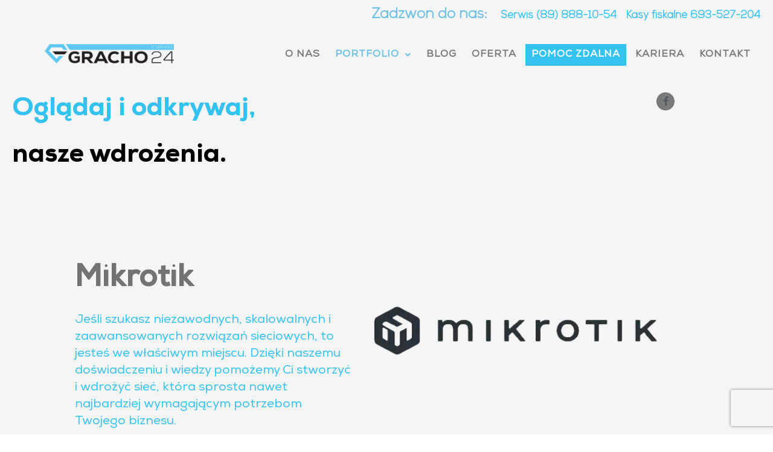

--- FILE ---
content_type: text/html; charset=UTF-8
request_url: https://gracho24.pl/portfolio/wdrozenia/
body_size: 30909
content:
<!DOCTYPE html>
<html lang="pl-PL">
<head>
<meta charset="UTF-8">
<meta name="viewport" content="width=device-width, initial-scale=1">
	<link rel="profile" href="https://gmpg.org/xfn/11"> 
	<meta name='robots' content='index, follow, max-image-preview:large, max-snippet:-1, max-video-preview:-1' />
	<style>img:is([sizes="auto" i], [sizes^="auto," i]) { contain-intrinsic-size: 3000px 1500px }</style>
	
	<!-- This site is optimized with the Yoast SEO plugin v26.7 - https://yoast.com/wordpress/plugins/seo/ -->
	<title>Wdrożenia - GRACHO</title>
	<meta name="description" content="WybierajÄc naszÄ firmÄ, aby wkonaĹa wdroĹźenia stawiasz na najwyĹźszÄ jakoĹÄ usĹug infomatycznych w IĹawie. Zapraszamy do kontaktu." />
	<link rel="canonical" href="https://gracho24.pl/portfolio/wdrozenia/" />
	<meta property="og:locale" content="pl_PL" />
	<meta property="og:type" content="article" />
	<meta property="og:title" content="Wdrożenia - GRACHO" />
	<meta property="og:description" content="WybierajÄc naszÄ firmÄ, aby wkonaĹa wdroĹźenia stawiasz na najwyĹźszÄ jakoĹÄ usĹug infomatycznych w IĹawie. Zapraszamy do kontaktu." />
	<meta property="og:url" content="https://gracho24.pl/portfolio/wdrozenia/" />
	<meta property="og:site_name" content="GRACHO" />
	<meta property="article:publisher" content="https://www.facebook.com/gracho24" />
	<meta property="article:modified_time" content="2023-08-23T10:00:07+00:00" />
	<meta property="og:image" content="https://gracho24.pl/wp-content/uploads/2022/05/115.webp" />
	<meta property="og:image:width" content="1280" />
	<meta property="og:image:height" content="718" />
	<meta property="og:image:type" content="image/webp" />
	<meta name="twitter:card" content="summary_large_image" />
	<meta name="twitter:label1" content="Szacowany czas czytania" />
	<meta name="twitter:data1" content="4 minuty" />
	<script type="application/ld+json" class="yoast-schema-graph">{"@context":"https://schema.org","@graph":[{"@type":"WebPage","@id":"https://gracho24.pl/portfolio/wdrozenia/","url":"https://gracho24.pl/portfolio/wdrozenia/","name":"Wdrożenia - GRACHO","isPartOf":{"@id":"https://gracho24.pl/#website"},"primaryImageOfPage":{"@id":"https://gracho24.pl/portfolio/wdrozenia/#primaryimage"},"image":{"@id":"https://gracho24.pl/portfolio/wdrozenia/#primaryimage"},"thumbnailUrl":"https://gracho24.pl/wp-content/uploads/2022/05/115.webp","datePublished":"2022-09-30T08:30:37+00:00","dateModified":"2023-08-23T10:00:07+00:00","description":"WybierajÄc naszÄ firmÄ, aby wkonaĹa wdroĹźenia stawiasz na najwyĹźszÄ jakoĹÄ usĹug infomatycznych w IĹawie. Zapraszamy do kontaktu.","breadcrumb":{"@id":"https://gracho24.pl/portfolio/wdrozenia/#breadcrumb"},"inLanguage":"pl-PL","potentialAction":[{"@type":"ReadAction","target":["https://gracho24.pl/portfolio/wdrozenia/"]}]},{"@type":"ImageObject","inLanguage":"pl-PL","@id":"https://gracho24.pl/portfolio/wdrozenia/#primaryimage","url":"https://gracho24.pl/wp-content/uploads/2022/05/115.webp","contentUrl":"https://gracho24.pl/wp-content/uploads/2022/05/115.webp","width":1280,"height":718,"caption":"serwis informatyczny"},{"@type":"BreadcrumbList","@id":"https://gracho24.pl/portfolio/wdrozenia/#breadcrumb","itemListElement":[{"@type":"ListItem","position":1,"name":"Strona gĹĂłwna","item":"https://gracho24.pl/"},{"@type":"ListItem","position":2,"name":"Portfolio","item":"https://gracho24.pl/portfolio/"},{"@type":"ListItem","position":3,"name":"WdroĹźenia"}]},{"@type":"WebSite","@id":"https://gracho24.pl/#website","url":"https://gracho24.pl/","name":"GRACHO","description":"Firma GRACHO od lat dba o to, aby zapewniÄ swoim klientom kompleksowy serwis.","publisher":{"@id":"https://gracho24.pl/#organization"},"potentialAction":[{"@type":"SearchAction","target":{"@type":"EntryPoint","urlTemplate":"https://gracho24.pl/?s={search_term_string}"},"query-input":{"@type":"PropertyValueSpecification","valueRequired":true,"valueName":"search_term_string"}}],"inLanguage":"pl-PL"},{"@type":"Organization","@id":"https://gracho24.pl/#organization","name":"GRACHO Mariusz Graszek","url":"https://gracho24.pl/","logo":{"@type":"ImageObject","inLanguage":"pl-PL","@id":"https://gracho24.pl/#/schema/logo/image/","url":"https://gracho24.pl/wp-content/uploads/2022/03/LOGO_CROP.png","contentUrl":"https://gracho24.pl/wp-content/uploads/2022/03/LOGO_CROP.png","width":955,"height":144,"caption":"GRACHO Mariusz Graszek"},"image":{"@id":"https://gracho24.pl/#/schema/logo/image/"},"sameAs":["https://www.facebook.com/gracho24"]}]}</script>
	<!-- / Yoast SEO plugin. -->


<link rel='dns-prefetch' href='//fonts.googleapis.com' />
<link rel="alternate" type="application/rss+xml" title="GRACHO &raquo; Kanał z wpisami" href="https://gracho24.pl/feed/" />
<link rel="alternate" type="application/rss+xml" title="GRACHO &raquo; Kanał z komentarzami" href="https://gracho24.pl/comments/feed/" />
<script type="8a7e5beef7f55a0e51a434b2-text/javascript">
window._wpemojiSettings = {"baseUrl":"https:\/\/s.w.org\/images\/core\/emoji\/16.0.1\/72x72\/","ext":".png","svgUrl":"https:\/\/s.w.org\/images\/core\/emoji\/16.0.1\/svg\/","svgExt":".svg","source":{"concatemoji":"https:\/\/gracho24.pl\/wp-includes\/js\/wp-emoji-release.min.js?ver=6.8.3"}};
/*! This file is auto-generated */
!function(s,n){var o,i,e;function c(e){try{var t={supportTests:e,timestamp:(new Date).valueOf()};sessionStorage.setItem(o,JSON.stringify(t))}catch(e){}}function p(e,t,n){e.clearRect(0,0,e.canvas.width,e.canvas.height),e.fillText(t,0,0);var t=new Uint32Array(e.getImageData(0,0,e.canvas.width,e.canvas.height).data),a=(e.clearRect(0,0,e.canvas.width,e.canvas.height),e.fillText(n,0,0),new Uint32Array(e.getImageData(0,0,e.canvas.width,e.canvas.height).data));return t.every(function(e,t){return e===a[t]})}function u(e,t){e.clearRect(0,0,e.canvas.width,e.canvas.height),e.fillText(t,0,0);for(var n=e.getImageData(16,16,1,1),a=0;a<n.data.length;a++)if(0!==n.data[a])return!1;return!0}function f(e,t,n,a){switch(t){case"flag":return n(e,"\ud83c\udff3\ufe0f\u200d\u26a7\ufe0f","\ud83c\udff3\ufe0f\u200b\u26a7\ufe0f")?!1:!n(e,"\ud83c\udde8\ud83c\uddf6","\ud83c\udde8\u200b\ud83c\uddf6")&&!n(e,"\ud83c\udff4\udb40\udc67\udb40\udc62\udb40\udc65\udb40\udc6e\udb40\udc67\udb40\udc7f","\ud83c\udff4\u200b\udb40\udc67\u200b\udb40\udc62\u200b\udb40\udc65\u200b\udb40\udc6e\u200b\udb40\udc67\u200b\udb40\udc7f");case"emoji":return!a(e,"\ud83e\udedf")}return!1}function g(e,t,n,a){var r="undefined"!=typeof WorkerGlobalScope&&self instanceof WorkerGlobalScope?new OffscreenCanvas(300,150):s.createElement("canvas"),o=r.getContext("2d",{willReadFrequently:!0}),i=(o.textBaseline="top",o.font="600 32px Arial",{});return e.forEach(function(e){i[e]=t(o,e,n,a)}),i}function t(e){var t=s.createElement("script");t.src=e,t.defer=!0,s.head.appendChild(t)}"undefined"!=typeof Promise&&(o="wpEmojiSettingsSupports",i=["flag","emoji"],n.supports={everything:!0,everythingExceptFlag:!0},e=new Promise(function(e){s.addEventListener("DOMContentLoaded",e,{once:!0})}),new Promise(function(t){var n=function(){try{var e=JSON.parse(sessionStorage.getItem(o));if("object"==typeof e&&"number"==typeof e.timestamp&&(new Date).valueOf()<e.timestamp+604800&&"object"==typeof e.supportTests)return e.supportTests}catch(e){}return null}();if(!n){if("undefined"!=typeof Worker&&"undefined"!=typeof OffscreenCanvas&&"undefined"!=typeof URL&&URL.createObjectURL&&"undefined"!=typeof Blob)try{var e="postMessage("+g.toString()+"("+[JSON.stringify(i),f.toString(),p.toString(),u.toString()].join(",")+"));",a=new Blob([e],{type:"text/javascript"}),r=new Worker(URL.createObjectURL(a),{name:"wpTestEmojiSupports"});return void(r.onmessage=function(e){c(n=e.data),r.terminate(),t(n)})}catch(e){}c(n=g(i,f,p,u))}t(n)}).then(function(e){for(var t in e)n.supports[t]=e[t],n.supports.everything=n.supports.everything&&n.supports[t],"flag"!==t&&(n.supports.everythingExceptFlag=n.supports.everythingExceptFlag&&n.supports[t]);n.supports.everythingExceptFlag=n.supports.everythingExceptFlag&&!n.supports.flag,n.DOMReady=!1,n.readyCallback=function(){n.DOMReady=!0}}).then(function(){return e}).then(function(){var e;n.supports.everything||(n.readyCallback(),(e=n.source||{}).concatemoji?t(e.concatemoji):e.wpemoji&&e.twemoji&&(t(e.twemoji),t(e.wpemoji)))}))}((window,document),window._wpemojiSettings);
</script>
<link rel='stylesheet' id='astra-theme-css-css' href='https://gracho24.pl/wp-content/themes/astra/assets/css/minified/main.min.css?ver=4.12.0' media='all' />
<style id='astra-theme-css-inline-css'>
.ast-no-sidebar .entry-content .alignfull {margin-left: calc( -50vw + 50%);margin-right: calc( -50vw + 50%);max-width: 100vw;width: 100vw;}.ast-no-sidebar .entry-content .alignwide {margin-left: calc(-41vw + 50%);margin-right: calc(-41vw + 50%);max-width: unset;width: unset;}.ast-no-sidebar .entry-content .alignfull .alignfull,.ast-no-sidebar .entry-content .alignfull .alignwide,.ast-no-sidebar .entry-content .alignwide .alignfull,.ast-no-sidebar .entry-content .alignwide .alignwide,.ast-no-sidebar .entry-content .wp-block-column .alignfull,.ast-no-sidebar .entry-content .wp-block-column .alignwide{width: 100%;margin-left: auto;margin-right: auto;}.wp-block-gallery,.blocks-gallery-grid {margin: 0;}.wp-block-separator {max-width: 100px;}.wp-block-separator.is-style-wide,.wp-block-separator.is-style-dots {max-width: none;}.entry-content .has-2-columns .wp-block-column:first-child {padding-right: 10px;}.entry-content .has-2-columns .wp-block-column:last-child {padding-left: 10px;}@media (max-width: 782px) {.entry-content .wp-block-columns .wp-block-column {flex-basis: 100%;}.entry-content .has-2-columns .wp-block-column:first-child {padding-right: 0;}.entry-content .has-2-columns .wp-block-column:last-child {padding-left: 0;}}body .entry-content .wp-block-latest-posts {margin-left: 0;}body .entry-content .wp-block-latest-posts li {list-style: none;}.ast-no-sidebar .ast-container .entry-content .wp-block-latest-posts {margin-left: 0;}.ast-header-break-point .entry-content .alignwide {margin-left: auto;margin-right: auto;}.entry-content .blocks-gallery-item img {margin-bottom: auto;}.wp-block-pullquote {border-top: 4px solid #555d66;border-bottom: 4px solid #555d66;color: #40464d;}:root{--ast-post-nav-space:0;--ast-container-default-xlg-padding:6.67em;--ast-container-default-lg-padding:5.67em;--ast-container-default-slg-padding:4.34em;--ast-container-default-md-padding:3.34em;--ast-container-default-sm-padding:6.67em;--ast-container-default-xs-padding:2.4em;--ast-container-default-xxs-padding:1.4em;--ast-code-block-background:#EEEEEE;--ast-comment-inputs-background:#FAFAFA;--ast-normal-container-width:1200px;--ast-narrow-container-width:750px;--ast-blog-title-font-weight:normal;--ast-blog-meta-weight:inherit;--ast-global-color-primary:var(--ast-global-color-5);--ast-global-color-secondary:var(--ast-global-color-4);--ast-global-color-alternate-background:var(--ast-global-color-7);--ast-global-color-subtle-background:var(--ast-global-color-6);--ast-bg-style-guide:var( --ast-global-color-secondary,--ast-global-color-5 );--ast-shadow-style-guide:0px 0px 4px 0 #00000057;--ast-global-dark-bg-style:#fff;--ast-global-dark-lfs:#fbfbfb;--ast-widget-bg-color:#fafafa;--ast-wc-container-head-bg-color:#fbfbfb;--ast-title-layout-bg:#eeeeee;--ast-search-border-color:#e7e7e7;--ast-lifter-hover-bg:#e6e6e6;--ast-gallery-block-color:#000;--srfm-color-input-label:var(--ast-global-color-2);}html{font-size:106.25%;}a,.page-title{color:#34c2f0;}a:hover,a:focus{color:#737373;}body,button,input,select,textarea,.ast-button,.ast-custom-button{font-family:'Source Sans Pro',sans-serif;font-weight:400;font-size:17px;font-size:1rem;line-height:var(--ast-body-line-height,1.65em);}blockquote{color:#000000;}h1,h2,h3,h4,h5,h6,.entry-content :where(h1,h2,h3,h4,h5,h6),.site-title,.site-title a{font-family:'Montserrat',sans-serif;font-weight:700;}.ast-site-identity .site-title a{color:var(--ast-global-color-2);}.site-title{font-size:35px;font-size:2.0588235294118rem;display:block;}.site-header .site-description{font-size:15px;font-size:0.88235294117647rem;display:none;}.entry-title{font-size:26px;font-size:1.5294117647059rem;}.archive .ast-article-post .ast-article-inner,.blog .ast-article-post .ast-article-inner,.archive .ast-article-post .ast-article-inner:hover,.blog .ast-article-post .ast-article-inner:hover{overflow:hidden;}h1,.entry-content :where(h1){font-size:48px;font-size:2.8235294117647rem;font-weight:700;font-family:'Montserrat',sans-serif;line-height:1.4em;}h2,.entry-content :where(h2){font-size:40px;font-size:2.3529411764706rem;font-weight:700;font-family:'Montserrat',sans-serif;line-height:1.3em;}h3,.entry-content :where(h3){font-size:32px;font-size:1.8823529411765rem;font-weight:700;font-family:'Montserrat',sans-serif;line-height:1.3em;}h4,.entry-content :where(h4){font-size:24px;font-size:1.4117647058824rem;line-height:1.2em;font-weight:700;font-family:'Montserrat',sans-serif;}h5,.entry-content :where(h5){font-size:20px;font-size:1.1764705882353rem;line-height:1.2em;font-weight:700;font-family:'Montserrat',sans-serif;}h6,.entry-content :where(h6){font-size:17px;font-size:1rem;line-height:1.25em;font-weight:700;font-family:'Montserrat',sans-serif;}::selection{background-color:#34c2f0;color:#000000;}body,h1,h2,h3,h4,h5,h6,.entry-title a,.entry-content :where(h1,h2,h3,h4,h5,h6){color:#000000;}.tagcloud a:hover,.tagcloud a:focus,.tagcloud a.current-item{color:#000000;border-color:#34c2f0;background-color:#34c2f0;}input:focus,input[type="text"]:focus,input[type="email"]:focus,input[type="url"]:focus,input[type="password"]:focus,input[type="reset"]:focus,input[type="search"]:focus,textarea:focus{border-color:#34c2f0;}input[type="radio"]:checked,input[type=reset],input[type="checkbox"]:checked,input[type="checkbox"]:hover:checked,input[type="checkbox"]:focus:checked,input[type=range]::-webkit-slider-thumb{border-color:#34c2f0;background-color:#34c2f0;box-shadow:none;}.site-footer a:hover + .post-count,.site-footer a:focus + .post-count{background:#34c2f0;border-color:#34c2f0;}.single .nav-links .nav-previous,.single .nav-links .nav-next{color:#34c2f0;}.entry-meta,.entry-meta *{line-height:1.45;color:#34c2f0;}.entry-meta a:not(.ast-button):hover,.entry-meta a:not(.ast-button):hover *,.entry-meta a:not(.ast-button):focus,.entry-meta a:not(.ast-button):focus *,.page-links > .page-link,.page-links .page-link:hover,.post-navigation a:hover{color:#737373;}#cat option,.secondary .calendar_wrap thead a,.secondary .calendar_wrap thead a:visited{color:#34c2f0;}.secondary .calendar_wrap #today,.ast-progress-val span{background:#34c2f0;}.secondary a:hover + .post-count,.secondary a:focus + .post-count{background:#34c2f0;border-color:#34c2f0;}.calendar_wrap #today > a{color:#000000;}.page-links .page-link,.single .post-navigation a{color:#34c2f0;}.ast-search-menu-icon .search-form button.search-submit{padding:0 4px;}.ast-search-menu-icon form.search-form{padding-right:0;}.ast-search-menu-icon.slide-search input.search-field{width:0;}.ast-header-search .ast-search-menu-icon.ast-dropdown-active .search-form,.ast-header-search .ast-search-menu-icon.ast-dropdown-active .search-field:focus{transition:all 0.2s;}.search-form input.search-field:focus{outline:none;}.ast-archive-title{color:#000000;}.widget-title,.widget .wp-block-heading{font-size:24px;font-size:1.4117647058824rem;color:#000000;}.ast-single-post .entry-content a,.ast-comment-content a:not(.ast-comment-edit-reply-wrap a){text-decoration:underline;}.ast-single-post .wp-block-button .wp-block-button__link,.ast-single-post .elementor-widget-button .elementor-button,.ast-single-post .entry-content .uagb-tab a,.ast-single-post .entry-content .uagb-ifb-cta a,.ast-single-post .entry-content .wp-block-uagb-buttons a,.ast-single-post .entry-content .uabb-module-content a,.ast-single-post .entry-content .uagb-post-grid a,.ast-single-post .entry-content .uagb-timeline a,.ast-single-post .entry-content .uagb-toc__wrap a,.ast-single-post .entry-content .uagb-taxomony-box a,.entry-content .wp-block-latest-posts > li > a,.ast-single-post .entry-content .wp-block-file__button,a.ast-post-filter-single,.ast-single-post .wp-block-buttons .wp-block-button.is-style-outline .wp-block-button__link,.ast-single-post .ast-comment-content .comment-reply-link,.ast-single-post .ast-comment-content .comment-edit-link{text-decoration:none;}.ast-search-menu-icon.slide-search a:focus-visible:focus-visible,.astra-search-icon:focus-visible,#close:focus-visible,a:focus-visible,.ast-menu-toggle:focus-visible,.site .skip-link:focus-visible,.wp-block-loginout input:focus-visible,.wp-block-search.wp-block-search__button-inside .wp-block-search__inside-wrapper,.ast-header-navigation-arrow:focus-visible,.ast-orders-table__row .ast-orders-table__cell:focus-visible,a#ast-apply-coupon:focus-visible,#ast-apply-coupon:focus-visible,#close:focus-visible,.button.search-submit:focus-visible,#search_submit:focus,.normal-search:focus-visible,.ast-header-account-wrap:focus-visible,.astra-cart-drawer-close:focus,.ast-single-variation:focus,.ast-button:focus,.ast-builder-button-wrap:has(.ast-custom-button-link:focus),.ast-builder-button-wrap .ast-custom-button-link:focus{outline-style:dotted;outline-color:inherit;outline-width:thin;}input:focus,input[type="text"]:focus,input[type="email"]:focus,input[type="url"]:focus,input[type="password"]:focus,input[type="reset"]:focus,input[type="search"]:focus,input[type="number"]:focus,textarea:focus,.wp-block-search__input:focus,[data-section="section-header-mobile-trigger"] .ast-button-wrap .ast-mobile-menu-trigger-minimal:focus,.ast-mobile-popup-drawer.active .menu-toggle-close:focus,#ast-scroll-top:focus,#coupon_code:focus,#ast-coupon-code:focus{border-style:dotted;border-color:inherit;border-width:thin;}input{outline:none;}.ast-logo-title-inline .site-logo-img{padding-right:1em;}.site-logo-img img{ transition:all 0.2s linear;}body .ast-oembed-container *{position:absolute;top:0;width:100%;height:100%;left:0;}body .wp-block-embed-pocket-casts .ast-oembed-container *{position:unset;}.ast-single-post-featured-section + article {margin-top: 2em;}.site-content .ast-single-post-featured-section img {width: 100%;overflow: hidden;object-fit: cover;}.site > .ast-single-related-posts-container {margin-top: 0;}@media (min-width: 922px) {.ast-desktop .ast-container--narrow {max-width: var(--ast-narrow-container-width);margin: 0 auto;}}.ast-page-builder-template .hentry {margin: 0;}.ast-page-builder-template .site-content > .ast-container {max-width: 100%;padding: 0;}.ast-page-builder-template .site .site-content #primary {padding: 0;margin: 0;}.ast-page-builder-template .no-results {text-align: center;margin: 4em auto;}.ast-page-builder-template .ast-pagination {padding: 2em;}.ast-page-builder-template .entry-header.ast-no-title.ast-no-thumbnail {margin-top: 0;}.ast-page-builder-template .entry-header.ast-header-without-markup {margin-top: 0;margin-bottom: 0;}.ast-page-builder-template .entry-header.ast-no-title.ast-no-meta {margin-bottom: 0;}.ast-page-builder-template.single .post-navigation {padding-bottom: 2em;}.ast-page-builder-template.single-post .site-content > .ast-container {max-width: 100%;}.ast-page-builder-template .entry-header {margin-top: 4em;margin-left: auto;margin-right: auto;padding-left: 20px;padding-right: 20px;}.single.ast-page-builder-template .entry-header {padding-left: 20px;padding-right: 20px;}.ast-page-builder-template .ast-archive-description {margin: 4em auto 0;padding-left: 20px;padding-right: 20px;}@media (max-width:921.9px){#ast-desktop-header{display:none;}}@media (min-width:922px){#ast-mobile-header{display:none;}}.wp-block-buttons.aligncenter{justify-content:center;}@media (max-width:921px){.ast-theme-transparent-header #primary,.ast-theme-transparent-header #secondary{padding:0;}}@media (max-width:921px){.ast-plain-container.ast-no-sidebar #primary{padding:0;}}.ast-plain-container.ast-no-sidebar #primary{margin-top:0;margin-bottom:0;}@media (min-width:1200px){.wp-block-group .has-background{padding:20px;}}@media (min-width:1200px){.wp-block-cover-image.alignwide .wp-block-cover__inner-container,.wp-block-cover.alignwide .wp-block-cover__inner-container,.wp-block-cover-image.alignfull .wp-block-cover__inner-container,.wp-block-cover.alignfull .wp-block-cover__inner-container{width:100%;}}.wp-block-columns{margin-bottom:unset;}.wp-block-image.size-full{margin:2rem 0;}.wp-block-separator.has-background{padding:0;}.wp-block-gallery{margin-bottom:1.6em;}.wp-block-group{padding-top:4em;padding-bottom:4em;}.wp-block-group__inner-container .wp-block-columns:last-child,.wp-block-group__inner-container :last-child,.wp-block-table table{margin-bottom:0;}.blocks-gallery-grid{width:100%;}.wp-block-navigation-link__content{padding:5px 0;}.wp-block-group .wp-block-group .has-text-align-center,.wp-block-group .wp-block-column .has-text-align-center{max-width:100%;}.has-text-align-center{margin:0 auto;}@media (max-width:1200px){.wp-block-group{padding:3em;}.wp-block-group .wp-block-group{padding:1.5em;}.wp-block-columns,.wp-block-column{margin:1rem 0;}}@media (min-width:921px){.wp-block-columns .wp-block-group{padding:2em;}}@media (max-width:544px){.wp-block-cover-image .wp-block-cover__inner-container,.wp-block-cover .wp-block-cover__inner-container{width:unset;}.wp-block-cover,.wp-block-cover-image{padding:2em 0;}.wp-block-group,.wp-block-cover{padding:2em;}.wp-block-media-text__media img,.wp-block-media-text__media video{width:unset;max-width:100%;}.wp-block-media-text.has-background .wp-block-media-text__content{padding:1em;}}.wp-block-image.aligncenter{margin-left:auto;margin-right:auto;}.wp-block-table.aligncenter{margin-left:auto;margin-right:auto;}@media (min-width:544px){.entry-content .wp-block-media-text.has-media-on-the-right .wp-block-media-text__content{padding:0 8% 0 0;}.entry-content .wp-block-media-text .wp-block-media-text__content{padding:0 0 0 8%;}.ast-plain-container .site-content .entry-content .has-custom-content-position.is-position-bottom-left > *,.ast-plain-container .site-content .entry-content .has-custom-content-position.is-position-bottom-right > *,.ast-plain-container .site-content .entry-content .has-custom-content-position.is-position-top-left > *,.ast-plain-container .site-content .entry-content .has-custom-content-position.is-position-top-right > *,.ast-plain-container .site-content .entry-content .has-custom-content-position.is-position-center-right > *,.ast-plain-container .site-content .entry-content .has-custom-content-position.is-position-center-left > *{margin:0;}}@media (max-width:544px){.entry-content .wp-block-media-text .wp-block-media-text__content{padding:8% 0;}.wp-block-media-text .wp-block-media-text__media img{width:auto;max-width:100%;}}.wp-block-button.is-style-outline .wp-block-button__link{border-color:#34c2f0;border-top-width:0px;border-right-width:0px;border-bottom-width:0px;border-left-width:0px;}div.wp-block-button.is-style-outline > .wp-block-button__link:not(.has-text-color),div.wp-block-button.wp-block-button__link.is-style-outline:not(.has-text-color){color:#34c2f0;}.wp-block-button.is-style-outline .wp-block-button__link:hover,.wp-block-buttons .wp-block-button.is-style-outline .wp-block-button__link:focus,.wp-block-buttons .wp-block-button.is-style-outline > .wp-block-button__link:not(.has-text-color):hover,.wp-block-buttons .wp-block-button.wp-block-button__link.is-style-outline:not(.has-text-color):hover{color:#ffffff;background-color:#737373;border-color:#737373;}.post-page-numbers.current .page-link,.ast-pagination .page-numbers.current{color:#000000;border-color:#34c2f0;background-color:#34c2f0;}@media (min-width:544px){.entry-content > .alignleft{margin-right:20px;}.entry-content > .alignright{margin-left:20px;}}.wp-block-button.is-style-outline .wp-block-button__link{border-top-width:0px;border-right-width:0px;border-bottom-width:0px;border-left-width:0px;}.wp-block-button.is-style-outline .wp-block-button__link.wp-element-button,.ast-outline-button{border-color:#34c2f0;font-family:inherit;font-weight:inherit;line-height:1em;border-top-left-radius:0px;border-top-right-radius:0px;border-bottom-right-radius:0px;border-bottom-left-radius:0px;}.wp-block-buttons .wp-block-button.is-style-outline > .wp-block-button__link:not(.has-text-color),.wp-block-buttons .wp-block-button.wp-block-button__link.is-style-outline:not(.has-text-color),.ast-outline-button{color:#34c2f0;}.wp-block-button.is-style-outline .wp-block-button__link:hover,.wp-block-buttons .wp-block-button.is-style-outline .wp-block-button__link:focus,.wp-block-buttons .wp-block-button.is-style-outline > .wp-block-button__link:not(.has-text-color):hover,.wp-block-buttons .wp-block-button.wp-block-button__link.is-style-outline:not(.has-text-color):hover,.ast-outline-button:hover,.ast-outline-button:focus,.wp-block-uagb-buttons-child .uagb-buttons-repeater.ast-outline-button:hover,.wp-block-uagb-buttons-child .uagb-buttons-repeater.ast-outline-button:focus{color:#ffffff;background-color:#737373;border-color:#737373;}.wp-block-button .wp-block-button__link.wp-element-button.is-style-outline:not(.has-background),.wp-block-button.is-style-outline>.wp-block-button__link.wp-element-button:not(.has-background),.ast-outline-button{background-color:transparent;}.entry-content[data-ast-blocks-layout] > figure{margin-bottom:1em;}h1.widget-title{font-weight:700;}h2.widget-title{font-weight:700;}h3.widget-title{font-weight:700;}@media (max-width:921px){.ast-left-sidebar #content > .ast-container{display:flex;flex-direction:column-reverse;width:100%;}.ast-separate-container .ast-article-post,.ast-separate-container .ast-article-single{padding:1.5em 2.14em;}.ast-author-box img.avatar{margin:20px 0 0 0;}}@media (min-width:922px){.ast-separate-container.ast-right-sidebar #primary,.ast-separate-container.ast-left-sidebar #primary{border:0;}.search-no-results.ast-separate-container #primary{margin-bottom:4em;}}.wp-block-button .wp-block-button__link{color:#000000;}.wp-block-button .wp-block-button__link:hover,.wp-block-button .wp-block-button__link:focus{color:#ffffff;background-color:#737373;border-color:#737373;}.elementor-widget-heading h1.elementor-heading-title{line-height:1.4em;}.elementor-widget-heading h2.elementor-heading-title{line-height:1.3em;}.elementor-widget-heading h3.elementor-heading-title{line-height:1.3em;}.elementor-widget-heading h4.elementor-heading-title{line-height:1.2em;}.elementor-widget-heading h5.elementor-heading-title{line-height:1.2em;}.elementor-widget-heading h6.elementor-heading-title{line-height:1.25em;}.wp-block-button .wp-block-button__link{border-style:solid;border-top-width:0px;border-right-width:0px;border-left-width:0px;border-bottom-width:0px;border-color:#34c2f0;background-color:#34c2f0;color:#000000;font-family:inherit;font-weight:inherit;line-height:1em;border-top-left-radius:0px;border-top-right-radius:0px;border-bottom-right-radius:0px;border-bottom-left-radius:0px;padding-top:10px;padding-right:20px;padding-bottom:10px;padding-left:20px;}.menu-toggle,button,.ast-button,.ast-custom-button,.button,input#submit,input[type="button"],input[type="submit"],input[type="reset"],form[CLASS*="wp-block-search__"].wp-block-search .wp-block-search__inside-wrapper .wp-block-search__button,body .wp-block-file .wp-block-file__button{border-style:solid;border-top-width:0px;border-right-width:0px;border-left-width:0px;border-bottom-width:0px;color:#000000;border-color:#34c2f0;background-color:#34c2f0;padding-top:10px;padding-right:20px;padding-bottom:10px;padding-left:20px;font-family:inherit;font-weight:inherit;line-height:1em;border-top-left-radius:0px;border-top-right-radius:0px;border-bottom-right-radius:0px;border-bottom-left-radius:0px;}button:focus,.menu-toggle:hover,button:hover,.ast-button:hover,.ast-custom-button:hover .button:hover,.ast-custom-button:hover ,input[type=reset]:hover,input[type=reset]:focus,input#submit:hover,input#submit:focus,input[type="button"]:hover,input[type="button"]:focus,input[type="submit"]:hover,input[type="submit"]:focus,form[CLASS*="wp-block-search__"].wp-block-search .wp-block-search__inside-wrapper .wp-block-search__button:hover,form[CLASS*="wp-block-search__"].wp-block-search .wp-block-search__inside-wrapper .wp-block-search__button:focus,body .wp-block-file .wp-block-file__button:hover,body .wp-block-file .wp-block-file__button:focus{color:#ffffff;background-color:#737373;border-color:#737373;}@media (max-width:921px){.ast-mobile-header-stack .main-header-bar .ast-search-menu-icon{display:inline-block;}.ast-header-break-point.ast-header-custom-item-outside .ast-mobile-header-stack .main-header-bar .ast-search-icon{margin:0;}.ast-comment-avatar-wrap img{max-width:2.5em;}.ast-comment-meta{padding:0 1.8888em 1.3333em;}.ast-separate-container .ast-comment-list li.depth-1{padding:1.5em 2.14em;}.ast-separate-container .comment-respond{padding:2em 2.14em;}}@media (min-width:544px){.ast-container{max-width:100%;}}@media (max-width:544px){.ast-separate-container .ast-article-post,.ast-separate-container .ast-article-single,.ast-separate-container .comments-title,.ast-separate-container .ast-archive-description{padding:1.5em 1em;}.ast-separate-container #content .ast-container{padding-left:0.54em;padding-right:0.54em;}.ast-separate-container .ast-comment-list .bypostauthor{padding:.5em;}.ast-search-menu-icon.ast-dropdown-active .search-field{width:170px;}} #ast-mobile-header .ast-site-header-cart-li a{pointer-events:none;}.ast-separate-container{background-color:var(--ast-global-color-5);background-image:none;}.entry-content > .wp-block-group,.entry-content > .wp-block-media-text,.entry-content > .wp-block-cover,.entry-content > .wp-block-columns{max-width:58em;width:calc(100% - 4em);margin-left:auto;margin-right:auto;}.entry-content [class*="__inner-container"] > .alignfull{max-width:100%;margin-left:0;margin-right:0;}.entry-content [class*="__inner-container"] > *:not(.alignwide):not(.alignfull):not(.alignleft):not(.alignright){margin-left:auto;margin-right:auto;}.entry-content [class*="__inner-container"] > *:not(.alignwide):not(p):not(.alignfull):not(.alignleft):not(.alignright):not(.is-style-wide):not(iframe){max-width:50rem;width:100%;}@media (min-width:921px){.entry-content > .wp-block-group.alignwide.has-background,.entry-content > .wp-block-group.alignfull.has-background,.entry-content > .wp-block-cover.alignwide,.entry-content > .wp-block-cover.alignfull,.entry-content > .wp-block-columns.has-background.alignwide,.entry-content > .wp-block-columns.has-background.alignfull{margin-top:0;margin-bottom:0;padding:6em 4em;}.entry-content > .wp-block-columns.has-background{margin-bottom:0;}}@media (min-width:1200px){.entry-content .alignfull p{max-width:1200px;}.entry-content .alignfull{max-width:100%;width:100%;}.ast-page-builder-template .entry-content .alignwide,.entry-content [class*="__inner-container"] > .alignwide{max-width:1200px;margin-left:0;margin-right:0;}.entry-content .alignfull [class*="__inner-container"] > .alignwide{max-width:80rem;}}@media (min-width:545px){.site-main .entry-content > .alignwide{margin:0 auto;}.wp-block-group.has-background,.entry-content > .wp-block-cover,.entry-content > .wp-block-columns.has-background{padding:4em;margin-top:0;margin-bottom:0;}.entry-content .wp-block-media-text.alignfull .wp-block-media-text__content,.entry-content .wp-block-media-text.has-background .wp-block-media-text__content{padding:0 8%;}}@media (max-width:921px){.widget-title{font-size:24px;font-size:1.4117647058824rem;}body,button,input,select,textarea,.ast-button,.ast-custom-button{font-size:17px;font-size:1rem;}#secondary,#secondary button,#secondary input,#secondary select,#secondary textarea{font-size:17px;font-size:1rem;}.site-title{display:block;}.site-header .site-description{display:none;}h1,.entry-content :where(h1){font-size:36px;}h2,.entry-content :where(h2){font-size:30px;}h3,.entry-content :where(h3){font-size:25px;}h4,.entry-content :where(h4){font-size:20px;font-size:1.1764705882353rem;}h5,.entry-content :where(h5){font-size:17px;font-size:1rem;}h6,.entry-content :where(h6){font-size:15px;font-size:0.88235294117647rem;}}@media (max-width:544px){.widget-title{font-size:24px;font-size:1.4117647058824rem;}body,button,input,select,textarea,.ast-button,.ast-custom-button{font-size:17px;font-size:1rem;}#secondary,#secondary button,#secondary input,#secondary select,#secondary textarea{font-size:17px;font-size:1rem;}.site-title{display:block;}.site-header .site-description{display:none;}h1,.entry-content :where(h1){font-size:32px;}h2,.entry-content :where(h2){font-size:26px;}h3,.entry-content :where(h3){font-size:22px;}h4,.entry-content :where(h4){font-size:18px;font-size:1.0588235294118rem;}h5,.entry-content :where(h5){font-size:15px;font-size:0.88235294117647rem;}h6,.entry-content :where(h6){font-size:13px;font-size:0.76470588235294rem;}}@media (max-width:544px){html{font-size:106.25%;}}@media (min-width:922px){.ast-container{max-width:1240px;}}@media (min-width:922px){.site-content .ast-container{display:flex;}}@media (max-width:921px){.site-content .ast-container{flex-direction:column;}}@media (min-width:922px){.main-header-menu .sub-menu .menu-item.ast-left-align-sub-menu:hover > .sub-menu,.main-header-menu .sub-menu .menu-item.ast-left-align-sub-menu.focus > .sub-menu{margin-left:-0px;}}.site .comments-area{padding-bottom:3em;}.wp-block-search {margin-bottom: 20px;}.wp-block-site-tagline {margin-top: 20px;}form.wp-block-search .wp-block-search__input,.wp-block-search.wp-block-search__button-inside .wp-block-search__inside-wrapper {border-color: #eaeaea;background: #fafafa;}.wp-block-search.wp-block-search__button-inside .wp-block-search__inside-wrapper .wp-block-search__input:focus,.wp-block-loginout input:focus {outline: thin dotted;}.wp-block-loginout input:focus {border-color: transparent;} form.wp-block-search .wp-block-search__inside-wrapper .wp-block-search__input {padding: 12px;}form.wp-block-search .wp-block-search__button svg {fill: currentColor;width: 20px;height: 20px;}.wp-block-loginout p label {display: block;}.wp-block-loginout p:not(.login-remember):not(.login-submit) input {width: 100%;}.wp-block-loginout .login-remember input {width: 1.1rem;height: 1.1rem;margin: 0 5px 4px 0;vertical-align: middle;}.wp-block-file {display: flex;align-items: center;flex-wrap: wrap;justify-content: space-between;}.wp-block-pullquote {border: none;}.wp-block-pullquote blockquote::before {content: "\201D";font-family: "Helvetica",sans-serif;display: flex;transform: rotate( 180deg );font-size: 6rem;font-style: normal;line-height: 1;font-weight: bold;align-items: center;justify-content: center;}.has-text-align-right > blockquote::before {justify-content: flex-start;}.has-text-align-left > blockquote::before {justify-content: flex-end;}figure.wp-block-pullquote.is-style-solid-color blockquote {max-width: 100%;text-align: inherit;}blockquote {padding: 0 1.2em 1.2em;}.wp-block-button__link {border: 2px solid currentColor;}body .wp-block-file .wp-block-file__button {text-decoration: none;}ul.wp-block-categories-list.wp-block-categories,ul.wp-block-archives-list.wp-block-archives {list-style-type: none;}ul,ol {margin-left: 20px;}figure.alignright figcaption {text-align: right;}:root .has-ast-global-color-0-color{color:var(--ast-global-color-0);}:root .has-ast-global-color-0-background-color{background-color:var(--ast-global-color-0);}:root .wp-block-button .has-ast-global-color-0-color{color:var(--ast-global-color-0);}:root .wp-block-button .has-ast-global-color-0-background-color{background-color:var(--ast-global-color-0);}:root .has-ast-global-color-1-color{color:var(--ast-global-color-1);}:root .has-ast-global-color-1-background-color{background-color:var(--ast-global-color-1);}:root .wp-block-button .has-ast-global-color-1-color{color:var(--ast-global-color-1);}:root .wp-block-button .has-ast-global-color-1-background-color{background-color:var(--ast-global-color-1);}:root .has-ast-global-color-2-color{color:var(--ast-global-color-2);}:root .has-ast-global-color-2-background-color{background-color:var(--ast-global-color-2);}:root .wp-block-button .has-ast-global-color-2-color{color:var(--ast-global-color-2);}:root .wp-block-button .has-ast-global-color-2-background-color{background-color:var(--ast-global-color-2);}:root .has-ast-global-color-3-color{color:var(--ast-global-color-3);}:root .has-ast-global-color-3-background-color{background-color:var(--ast-global-color-3);}:root .wp-block-button .has-ast-global-color-3-color{color:var(--ast-global-color-3);}:root .wp-block-button .has-ast-global-color-3-background-color{background-color:var(--ast-global-color-3);}:root .has-ast-global-color-4-color{color:var(--ast-global-color-4);}:root .has-ast-global-color-4-background-color{background-color:var(--ast-global-color-4);}:root .wp-block-button .has-ast-global-color-4-color{color:var(--ast-global-color-4);}:root .wp-block-button .has-ast-global-color-4-background-color{background-color:var(--ast-global-color-4);}:root .has-ast-global-color-5-color{color:var(--ast-global-color-5);}:root .has-ast-global-color-5-background-color{background-color:var(--ast-global-color-5);}:root .wp-block-button .has-ast-global-color-5-color{color:var(--ast-global-color-5);}:root .wp-block-button .has-ast-global-color-5-background-color{background-color:var(--ast-global-color-5);}:root .has-ast-global-color-6-color{color:var(--ast-global-color-6);}:root .has-ast-global-color-6-background-color{background-color:var(--ast-global-color-6);}:root .wp-block-button .has-ast-global-color-6-color{color:var(--ast-global-color-6);}:root .wp-block-button .has-ast-global-color-6-background-color{background-color:var(--ast-global-color-6);}:root .has-ast-global-color-7-color{color:var(--ast-global-color-7);}:root .has-ast-global-color-7-background-color{background-color:var(--ast-global-color-7);}:root .wp-block-button .has-ast-global-color-7-color{color:var(--ast-global-color-7);}:root .wp-block-button .has-ast-global-color-7-background-color{background-color:var(--ast-global-color-7);}:root .has-ast-global-color-8-color{color:var(--ast-global-color-8);}:root .has-ast-global-color-8-background-color{background-color:var(--ast-global-color-8);}:root .wp-block-button .has-ast-global-color-8-color{color:var(--ast-global-color-8);}:root .wp-block-button .has-ast-global-color-8-background-color{background-color:var(--ast-global-color-8);}:root{--ast-global-color-0:#0170B9;--ast-global-color-1:#3a3a3a;--ast-global-color-2:#3a3a3a;--ast-global-color-3:#4B4F58;--ast-global-color-4:#F5F5F5;--ast-global-color-5:#FFFFFF;--ast-global-color-6:#E5E5E5;--ast-global-color-7:#424242;--ast-global-color-8:#000000;}:root {--ast-border-color : #dddddd;}.ast-single-entry-banner {-js-display: flex;display: flex;flex-direction: column;justify-content: center;text-align: center;position: relative;background: var(--ast-title-layout-bg);}.ast-single-entry-banner[data-banner-layout="layout-1"] {max-width: 1200px;background: inherit;padding: 20px 0;}.ast-single-entry-banner[data-banner-width-type="custom"] {margin: 0 auto;width: 100%;}.ast-single-entry-banner + .site-content .entry-header {margin-bottom: 0;}.site .ast-author-avatar {--ast-author-avatar-size: ;}a.ast-underline-text {text-decoration: underline;}.ast-container > .ast-terms-link {position: relative;display: block;}a.ast-button.ast-badge-tax {padding: 4px 8px;border-radius: 3px;font-size: inherit;}header.entry-header{text-align:left;}header.entry-header > *:not(:last-child){margin-bottom:10px;}@media (max-width:921px){header.entry-header{text-align:left;}}@media (max-width:544px){header.entry-header{text-align:left;}}.ast-archive-entry-banner {-js-display: flex;display: flex;flex-direction: column;justify-content: center;text-align: center;position: relative;background: var(--ast-title-layout-bg);}.ast-archive-entry-banner[data-banner-width-type="custom"] {margin: 0 auto;width: 100%;}.ast-archive-entry-banner[data-banner-layout="layout-1"] {background: inherit;padding: 20px 0;text-align: left;}body.archive .ast-archive-description{max-width:1200px;width:100%;text-align:left;padding-top:3em;padding-right:3em;padding-bottom:3em;padding-left:3em;}body.archive .ast-archive-description .ast-archive-title,body.archive .ast-archive-description .ast-archive-title *{font-size:40px;font-size:2.3529411764706rem;text-transform:capitalize;}body.archive .ast-archive-description > *:not(:last-child){margin-bottom:10px;}@media (max-width:921px){body.archive .ast-archive-description{text-align:left;}}@media (max-width:544px){body.archive .ast-archive-description{text-align:left;}}.ast-breadcrumbs .trail-browse,.ast-breadcrumbs .trail-items,.ast-breadcrumbs .trail-items li{display:inline-block;margin:0;padding:0;border:none;background:inherit;text-indent:0;text-decoration:none;}.ast-breadcrumbs .trail-browse{font-size:inherit;font-style:inherit;font-weight:inherit;color:inherit;}.ast-breadcrumbs .trail-items{list-style:none;}.trail-items li::after{padding:0 0.3em;content:"\00bb";}.trail-items li:last-of-type::after{display:none;}h1,h2,h3,h4,h5,h6,.entry-content :where(h1,h2,h3,h4,h5,h6){color:#000000;}.entry-title a{color:#000000;}@media (max-width:921px){.ast-builder-grid-row-container.ast-builder-grid-row-tablet-3-firstrow .ast-builder-grid-row > *:first-child,.ast-builder-grid-row-container.ast-builder-grid-row-tablet-3-lastrow .ast-builder-grid-row > *:last-child{grid-column:1 / -1;}}@media (max-width:544px){.ast-builder-grid-row-container.ast-builder-grid-row-mobile-3-firstrow .ast-builder-grid-row > *:first-child,.ast-builder-grid-row-container.ast-builder-grid-row-mobile-3-lastrow .ast-builder-grid-row > *:last-child{grid-column:1 / -1;}}.ast-builder-layout-element[data-section="title_tagline"]{display:flex;}@media (max-width:921px){.ast-header-break-point .ast-builder-layout-element[data-section="title_tagline"]{display:flex;}}@media (max-width:544px){.ast-header-break-point .ast-builder-layout-element[data-section="title_tagline"]{display:flex;}}.ast-builder-menu-1{font-family:inherit;font-weight:inherit;}.ast-builder-menu-1 .sub-menu,.ast-builder-menu-1 .inline-on-mobile .sub-menu{border-top-width:2px;border-bottom-width:0px;border-right-width:0px;border-left-width:0px;border-color:#34c2f0;border-style:solid;}.ast-builder-menu-1 .sub-menu .sub-menu{top:-2px;}.ast-builder-menu-1 .main-header-menu > .menu-item > .sub-menu,.ast-builder-menu-1 .main-header-menu > .menu-item > .astra-full-megamenu-wrapper{margin-top:0px;}.ast-desktop .ast-builder-menu-1 .main-header-menu > .menu-item > .sub-menu:before,.ast-desktop .ast-builder-menu-1 .main-header-menu > .menu-item > .astra-full-megamenu-wrapper:before{height:calc( 0px + 2px + 5px );}.ast-desktop .ast-builder-menu-1 .menu-item .sub-menu .menu-link{border-style:none;}@media (max-width:921px){.ast-header-break-point .ast-builder-menu-1 .menu-item.menu-item-has-children > .ast-menu-toggle{top:0;}.ast-builder-menu-1 .inline-on-mobile .menu-item.menu-item-has-children > .ast-menu-toggle{right:-15px;}.ast-builder-menu-1 .menu-item-has-children > .menu-link:after{content:unset;}.ast-builder-menu-1 .main-header-menu > .menu-item > .sub-menu,.ast-builder-menu-1 .main-header-menu > .menu-item > .astra-full-megamenu-wrapper{margin-top:0;}}@media (max-width:544px){.ast-header-break-point .ast-builder-menu-1 .menu-item.menu-item-has-children > .ast-menu-toggle{top:0;}.ast-builder-menu-1 .main-header-menu > .menu-item > .sub-menu,.ast-builder-menu-1 .main-header-menu > .menu-item > .astra-full-megamenu-wrapper{margin-top:0;}}.ast-builder-menu-1{display:flex;}@media (max-width:921px){.ast-header-break-point .ast-builder-menu-1{display:flex;}}@media (max-width:544px){.ast-header-break-point .ast-builder-menu-1{display:flex;}}.site-below-footer-wrap{padding-top:20px;padding-bottom:20px;}.site-below-footer-wrap[data-section="section-below-footer-builder"]{background-color:var( --ast-global-color-primary,--ast-global-color-4 );min-height:80px;border-style:solid;border-width:0px;border-top-width:1px;border-top-color:var(--ast-global-color-subtle-background,--ast-global-color-6);}.site-below-footer-wrap[data-section="section-below-footer-builder"] .ast-builder-grid-row{max-width:1200px;min-height:80px;margin-left:auto;margin-right:auto;}.site-below-footer-wrap[data-section="section-below-footer-builder"] .ast-builder-grid-row,.site-below-footer-wrap[data-section="section-below-footer-builder"] .site-footer-section{align-items:flex-start;}.site-below-footer-wrap[data-section="section-below-footer-builder"].ast-footer-row-inline .site-footer-section{display:flex;margin-bottom:0;}.ast-builder-grid-row-full .ast-builder-grid-row{grid-template-columns:1fr;}@media (max-width:921px){.site-below-footer-wrap[data-section="section-below-footer-builder"].ast-footer-row-tablet-inline .site-footer-section{display:flex;margin-bottom:0;}.site-below-footer-wrap[data-section="section-below-footer-builder"].ast-footer-row-tablet-stack .site-footer-section{display:block;margin-bottom:10px;}.ast-builder-grid-row-container.ast-builder-grid-row-tablet-full .ast-builder-grid-row{grid-template-columns:1fr;}}@media (max-width:544px){.site-below-footer-wrap[data-section="section-below-footer-builder"].ast-footer-row-mobile-inline .site-footer-section{display:flex;margin-bottom:0;}.site-below-footer-wrap[data-section="section-below-footer-builder"].ast-footer-row-mobile-stack .site-footer-section{display:block;margin-bottom:10px;}.ast-builder-grid-row-container.ast-builder-grid-row-mobile-full .ast-builder-grid-row{grid-template-columns:1fr;}}.site-below-footer-wrap[data-section="section-below-footer-builder"]{display:grid;}@media (max-width:921px){.ast-header-break-point .site-below-footer-wrap[data-section="section-below-footer-builder"]{display:grid;}}@media (max-width:544px){.ast-header-break-point .site-below-footer-wrap[data-section="section-below-footer-builder"]{display:grid;}}.ast-footer-copyright{text-align:center;}.ast-footer-copyright.site-footer-focus-item {color:#000000;}@media (max-width:921px){.ast-footer-copyright{text-align:center;}}@media (max-width:544px){.ast-footer-copyright{text-align:center;}}.ast-footer-copyright.ast-builder-layout-element{display:flex;}@media (max-width:921px){.ast-header-break-point .ast-footer-copyright.ast-builder-layout-element{display:flex;}}@media (max-width:544px){.ast-header-break-point .ast-footer-copyright.ast-builder-layout-element{display:flex;}}.footer-widget-area.widget-area.site-footer-focus-item{width:auto;}.ast-footer-row-inline .footer-widget-area.widget-area.site-footer-focus-item{width:100%;}.elementor-widget-heading .elementor-heading-title{margin:0;}.elementor-page .ast-menu-toggle{color:unset !important;background:unset !important;}.elementor-post.elementor-grid-item.hentry{margin-bottom:0;}.woocommerce div.product .elementor-element.elementor-products-grid .related.products ul.products li.product,.elementor-element .elementor-wc-products .woocommerce[class*='columns-'] ul.products li.product{width:auto;margin:0;float:none;}.elementor-toc__list-wrapper{margin:0;}body .elementor hr{background-color:#ccc;margin:0;}.ast-left-sidebar .elementor-section.elementor-section-stretched,.ast-right-sidebar .elementor-section.elementor-section-stretched{max-width:100%;left:0 !important;}.elementor-posts-container [CLASS*="ast-width-"]{width:100%;}.elementor-template-full-width .ast-container{display:block;}.elementor-screen-only,.screen-reader-text,.screen-reader-text span,.ui-helper-hidden-accessible{top:0 !important;}@media (max-width:544px){.elementor-element .elementor-wc-products .woocommerce[class*="columns-"] ul.products li.product{width:auto;margin:0;}.elementor-element .woocommerce .woocommerce-result-count{float:none;}}.ast-header-break-point .main-header-bar{border-bottom-width:1px;}@media (min-width:922px){.main-header-bar{border-bottom-width:1px;}}.main-header-menu .menu-item, #astra-footer-menu .menu-item, .main-header-bar .ast-masthead-custom-menu-items{-js-display:flex;display:flex;-webkit-box-pack:center;-webkit-justify-content:center;-moz-box-pack:center;-ms-flex-pack:center;justify-content:center;-webkit-box-orient:vertical;-webkit-box-direction:normal;-webkit-flex-direction:column;-moz-box-orient:vertical;-moz-box-direction:normal;-ms-flex-direction:column;flex-direction:column;}.main-header-menu > .menu-item > .menu-link, #astra-footer-menu > .menu-item > .menu-link{height:100%;-webkit-box-align:center;-webkit-align-items:center;-moz-box-align:center;-ms-flex-align:center;align-items:center;-js-display:flex;display:flex;}.ast-header-break-point .main-navigation ul .menu-item .menu-link .icon-arrow:first-of-type svg{top:.2em;margin-top:0px;margin-left:0px;width:.65em;transform:translate(0, -2px) rotateZ(270deg);}.ast-mobile-popup-content .ast-submenu-expanded > .ast-menu-toggle{transform:rotateX(180deg);overflow-y:auto;}@media (min-width:922px){.ast-builder-menu .main-navigation > ul > li:last-child a{margin-right:0;}}.ast-separate-container .ast-article-inner{background-color:transparent;background-image:none;}.ast-separate-container .ast-article-post{background-color:var(--ast-global-color-5);background-image:none;}@media (max-width:921px){.ast-separate-container .ast-article-post{background-color:var(--ast-global-color-5);background-image:none;}}@media (max-width:544px){.ast-separate-container .ast-article-post{background-color:var(--ast-global-color-5);background-image:none;}}.ast-separate-container .ast-article-single:not(.ast-related-post), .ast-separate-container .error-404, .ast-separate-container .no-results, .single.ast-separate-container  .ast-author-meta, .ast-separate-container .related-posts-title-wrapper, .ast-separate-container .comments-count-wrapper, .ast-box-layout.ast-plain-container .site-content, .ast-padded-layout.ast-plain-container .site-content, .ast-separate-container .ast-archive-description, .ast-separate-container .comments-area .comment-respond, .ast-separate-container .comments-area .ast-comment-list li, .ast-separate-container .comments-area .comments-title{background-color:var(--ast-global-color-5);background-image:none;}@media (max-width:921px){.ast-separate-container .ast-article-single:not(.ast-related-post), .ast-separate-container .error-404, .ast-separate-container .no-results, .single.ast-separate-container  .ast-author-meta, .ast-separate-container .related-posts-title-wrapper, .ast-separate-container .comments-count-wrapper, .ast-box-layout.ast-plain-container .site-content, .ast-padded-layout.ast-plain-container .site-content, .ast-separate-container .ast-archive-description{background-color:var(--ast-global-color-5);background-image:none;}}@media (max-width:544px){.ast-separate-container .ast-article-single:not(.ast-related-post), .ast-separate-container .error-404, .ast-separate-container .no-results, .single.ast-separate-container  .ast-author-meta, .ast-separate-container .related-posts-title-wrapper, .ast-separate-container .comments-count-wrapper, .ast-box-layout.ast-plain-container .site-content, .ast-padded-layout.ast-plain-container .site-content, .ast-separate-container .ast-archive-description{background-color:var(--ast-global-color-5);background-image:none;}}.ast-separate-container.ast-two-container #secondary .widget{background-color:var(--ast-global-color-5);background-image:none;}@media (max-width:921px){.ast-separate-container.ast-two-container #secondary .widget{background-color:var(--ast-global-color-5);background-image:none;}}@media (max-width:544px){.ast-separate-container.ast-two-container #secondary .widget{background-color:var(--ast-global-color-5);background-image:none;}}.ast-plain-container, .ast-page-builder-template{background-color:var(--ast-global-color-5);background-image:none;}@media (max-width:921px){.ast-plain-container, .ast-page-builder-template{background-color:var(--ast-global-color-5);background-image:none;}}@media (max-width:544px){.ast-plain-container, .ast-page-builder-template{background-color:var(--ast-global-color-5);background-image:none;}}.ast-mobile-header-content > *,.ast-desktop-header-content > * {padding: 10px 0;height: auto;}.ast-mobile-header-content > *:first-child,.ast-desktop-header-content > *:first-child {padding-top: 10px;}.ast-mobile-header-content > .ast-builder-menu,.ast-desktop-header-content > .ast-builder-menu {padding-top: 0;}.ast-mobile-header-content > *:last-child,.ast-desktop-header-content > *:last-child {padding-bottom: 0;}.ast-mobile-header-content .ast-search-menu-icon.ast-inline-search label,.ast-desktop-header-content .ast-search-menu-icon.ast-inline-search label {width: 100%;}.ast-desktop-header-content .main-header-bar-navigation .ast-submenu-expanded > .ast-menu-toggle::before {transform: rotateX(180deg);}#ast-desktop-header .ast-desktop-header-content,.ast-mobile-header-content .ast-search-icon,.ast-desktop-header-content .ast-search-icon,.ast-mobile-header-wrap .ast-mobile-header-content,.ast-main-header-nav-open.ast-popup-nav-open .ast-mobile-header-wrap .ast-mobile-header-content,.ast-main-header-nav-open.ast-popup-nav-open .ast-desktop-header-content {display: none;}.ast-main-header-nav-open.ast-header-break-point #ast-desktop-header .ast-desktop-header-content,.ast-main-header-nav-open.ast-header-break-point .ast-mobile-header-wrap .ast-mobile-header-content {display: block;}.ast-desktop .ast-desktop-header-content .astra-menu-animation-slide-up > .menu-item > .sub-menu,.ast-desktop .ast-desktop-header-content .astra-menu-animation-slide-up > .menu-item .menu-item > .sub-menu,.ast-desktop .ast-desktop-header-content .astra-menu-animation-slide-down > .menu-item > .sub-menu,.ast-desktop .ast-desktop-header-content .astra-menu-animation-slide-down > .menu-item .menu-item > .sub-menu,.ast-desktop .ast-desktop-header-content .astra-menu-animation-fade > .menu-item > .sub-menu,.ast-desktop .ast-desktop-header-content .astra-menu-animation-fade > .menu-item .menu-item > .sub-menu {opacity: 1;visibility: visible;}.ast-hfb-header.ast-default-menu-enable.ast-header-break-point .ast-mobile-header-wrap .ast-mobile-header-content .main-header-bar-navigation {width: unset;margin: unset;}.ast-mobile-header-content.content-align-flex-end .main-header-bar-navigation .menu-item-has-children > .ast-menu-toggle,.ast-desktop-header-content.content-align-flex-end .main-header-bar-navigation .menu-item-has-children > .ast-menu-toggle {left: calc( 20px - 0.907em);right: auto;}.ast-mobile-header-content .ast-search-menu-icon,.ast-mobile-header-content .ast-search-menu-icon.slide-search,.ast-desktop-header-content .ast-search-menu-icon,.ast-desktop-header-content .ast-search-menu-icon.slide-search {width: 100%;position: relative;display: block;right: auto;transform: none;}.ast-mobile-header-content .ast-search-menu-icon.slide-search .search-form,.ast-mobile-header-content .ast-search-menu-icon .search-form,.ast-desktop-header-content .ast-search-menu-icon.slide-search .search-form,.ast-desktop-header-content .ast-search-menu-icon .search-form {right: 0;visibility: visible;opacity: 1;position: relative;top: auto;transform: none;padding: 0;display: block;overflow: hidden;}.ast-mobile-header-content .ast-search-menu-icon.ast-inline-search .search-field,.ast-mobile-header-content .ast-search-menu-icon .search-field,.ast-desktop-header-content .ast-search-menu-icon.ast-inline-search .search-field,.ast-desktop-header-content .ast-search-menu-icon .search-field {width: 100%;padding-right: 5.5em;}.ast-mobile-header-content .ast-search-menu-icon .search-submit,.ast-desktop-header-content .ast-search-menu-icon .search-submit {display: block;position: absolute;height: 100%;top: 0;right: 0;padding: 0 1em;border-radius: 0;}.ast-hfb-header.ast-default-menu-enable.ast-header-break-point .ast-mobile-header-wrap .ast-mobile-header-content .main-header-bar-navigation ul .sub-menu .menu-link {padding-left: 30px;}.ast-hfb-header.ast-default-menu-enable.ast-header-break-point .ast-mobile-header-wrap .ast-mobile-header-content .main-header-bar-navigation .sub-menu .menu-item .menu-item .menu-link {padding-left: 40px;}.ast-mobile-popup-drawer.active .ast-mobile-popup-inner{background-color:#ffffff;;}.ast-mobile-header-wrap .ast-mobile-header-content, .ast-desktop-header-content{background-color:#ffffff;;}.ast-mobile-popup-content > *, .ast-mobile-header-content > *, .ast-desktop-popup-content > *, .ast-desktop-header-content > *{padding-top:0px;padding-bottom:0px;}.content-align-flex-start .ast-builder-layout-element{justify-content:flex-start;}.content-align-flex-start .main-header-menu{text-align:left;}.ast-mobile-popup-drawer.active .menu-toggle-close{color:#3a3a3a;}.ast-mobile-header-wrap .ast-primary-header-bar,.ast-primary-header-bar .site-primary-header-wrap{min-height:70px;}.ast-desktop .ast-primary-header-bar .main-header-menu > .menu-item{line-height:70px;}.ast-header-break-point #masthead .ast-mobile-header-wrap .ast-primary-header-bar,.ast-header-break-point #masthead .ast-mobile-header-wrap .ast-below-header-bar,.ast-header-break-point #masthead .ast-mobile-header-wrap .ast-above-header-bar{padding-left:20px;padding-right:20px;}.ast-header-break-point .ast-primary-header-bar{border-bottom-width:1px;border-bottom-color:var( --ast-global-color-subtle-background,--ast-global-color-7 );border-bottom-style:solid;}@media (min-width:922px){.ast-primary-header-bar{border-bottom-width:1px;border-bottom-color:var( --ast-global-color-subtle-background,--ast-global-color-7 );border-bottom-style:solid;}}.ast-primary-header-bar{background-color:var( --ast-global-color-primary,--ast-global-color-4 );}.ast-primary-header-bar{display:block;}@media (max-width:921px){.ast-header-break-point .ast-primary-header-bar{display:grid;}}@media (max-width:544px){.ast-header-break-point .ast-primary-header-bar{display:grid;}}[data-section="section-header-mobile-trigger"] .ast-button-wrap .ast-mobile-menu-trigger-minimal{color:#34c2f0;border:none;background:transparent;}[data-section="section-header-mobile-trigger"] .ast-button-wrap .mobile-menu-toggle-icon .ast-mobile-svg{width:20px;height:20px;fill:#34c2f0;}[data-section="section-header-mobile-trigger"] .ast-button-wrap .mobile-menu-wrap .mobile-menu{color:#34c2f0;}.ast-builder-menu-mobile .main-navigation .menu-item.menu-item-has-children > .ast-menu-toggle{top:0;}.ast-builder-menu-mobile .main-navigation .menu-item-has-children > .menu-link:after{content:unset;}.ast-hfb-header .ast-builder-menu-mobile .main-header-menu, .ast-hfb-header .ast-builder-menu-mobile .main-navigation .menu-item .menu-link, .ast-hfb-header .ast-builder-menu-mobile .main-navigation .menu-item .sub-menu .menu-link{border-style:none;}.ast-builder-menu-mobile .main-navigation .menu-item.menu-item-has-children > .ast-menu-toggle{top:0;}@media (max-width:921px){.ast-builder-menu-mobile .main-navigation .menu-item.menu-item-has-children > .ast-menu-toggle{top:0;}.ast-builder-menu-mobile .main-navigation .menu-item-has-children > .menu-link:after{content:unset;}}@media (max-width:544px){.ast-builder-menu-mobile .main-navigation .menu-item.menu-item-has-children > .ast-menu-toggle{top:0;}}.ast-builder-menu-mobile .main-navigation{display:block;}@media (max-width:921px){.ast-header-break-point .ast-builder-menu-mobile .main-navigation{display:block;}}@media (max-width:544px){.ast-header-break-point .ast-builder-menu-mobile .main-navigation{display:block;}}:root{--e-global-color-astglobalcolor0:#0170B9;--e-global-color-astglobalcolor1:#3a3a3a;--e-global-color-astglobalcolor2:#3a3a3a;--e-global-color-astglobalcolor3:#4B4F58;--e-global-color-astglobalcolor4:#F5F5F5;--e-global-color-astglobalcolor5:#FFFFFF;--e-global-color-astglobalcolor6:#E5E5E5;--e-global-color-astglobalcolor7:#424242;--e-global-color-astglobalcolor8:#000000;}
</style>
<link rel='stylesheet' id='astra-google-fonts-css' href='https://fonts.googleapis.com/css?family=Source+Sans+Pro%3A400%7CMontserrat%3A700&#038;display=fallback&#038;ver=4.12.0' media='all' />
<link rel='stylesheet' id='hfe-widgets-style-css' href='https://gracho24.pl/wp-content/plugins/header-footer-elementor/inc/widgets-css/frontend.css?ver=2.8.1' media='all' />
<style id='wp-emoji-styles-inline-css'>

	img.wp-smiley, img.emoji {
		display: inline !important;
		border: none !important;
		box-shadow: none !important;
		height: 1em !important;
		width: 1em !important;
		margin: 0 0.07em !important;
		vertical-align: -0.1em !important;
		background: none !important;
		padding: 0 !important;
	}
</style>
<style id='filebird-block-filebird-gallery-style-inline-css'>
ul.filebird-block-filebird-gallery{margin:auto!important;padding:0!important;width:100%}ul.filebird-block-filebird-gallery.layout-grid{display:grid;grid-gap:20px;align-items:stretch;grid-template-columns:repeat(var(--columns),1fr);justify-items:stretch}ul.filebird-block-filebird-gallery.layout-grid li img{border:1px solid #ccc;box-shadow:2px 2px 6px 0 rgba(0,0,0,.3);height:100%;max-width:100%;-o-object-fit:cover;object-fit:cover;width:100%}ul.filebird-block-filebird-gallery.layout-masonry{-moz-column-count:var(--columns);-moz-column-gap:var(--space);column-gap:var(--space);-moz-column-width:var(--min-width);columns:var(--min-width) var(--columns);display:block;overflow:auto}ul.filebird-block-filebird-gallery.layout-masonry li{margin-bottom:var(--space)}ul.filebird-block-filebird-gallery li{list-style:none}ul.filebird-block-filebird-gallery li figure{height:100%;margin:0;padding:0;position:relative;width:100%}ul.filebird-block-filebird-gallery li figure figcaption{background:linear-gradient(0deg,rgba(0,0,0,.7),rgba(0,0,0,.3) 70%,transparent);bottom:0;box-sizing:border-box;color:#fff;font-size:.8em;margin:0;max-height:100%;overflow:auto;padding:3em .77em .7em;position:absolute;text-align:center;width:100%;z-index:2}ul.filebird-block-filebird-gallery li figure figcaption a{color:inherit}

</style>
<link rel='stylesheet' id='woolentor-block-common-css' href='https://gracho24.pl/wp-content/plugins/woolentor-addons/woolentor-blocks/assets/css/common-style.css?ver=3.3.1' media='all' />
<link rel='stylesheet' id='woolentor-block-default-css' href='https://gracho24.pl/wp-content/plugins/woolentor-addons/woolentor-blocks/assets/css/style-index.css?ver=3.3.1' media='all' />
<style id='global-styles-inline-css'>
:root{--wp--preset--aspect-ratio--square: 1;--wp--preset--aspect-ratio--4-3: 4/3;--wp--preset--aspect-ratio--3-4: 3/4;--wp--preset--aspect-ratio--3-2: 3/2;--wp--preset--aspect-ratio--2-3: 2/3;--wp--preset--aspect-ratio--16-9: 16/9;--wp--preset--aspect-ratio--9-16: 9/16;--wp--preset--color--black: #000000;--wp--preset--color--cyan-bluish-gray: #abb8c3;--wp--preset--color--white: #ffffff;--wp--preset--color--pale-pink: #f78da7;--wp--preset--color--vivid-red: #cf2e2e;--wp--preset--color--luminous-vivid-orange: #ff6900;--wp--preset--color--luminous-vivid-amber: #fcb900;--wp--preset--color--light-green-cyan: #7bdcb5;--wp--preset--color--vivid-green-cyan: #00d084;--wp--preset--color--pale-cyan-blue: #8ed1fc;--wp--preset--color--vivid-cyan-blue: #0693e3;--wp--preset--color--vivid-purple: #9b51e0;--wp--preset--color--ast-global-color-0: var(--ast-global-color-0);--wp--preset--color--ast-global-color-1: var(--ast-global-color-1);--wp--preset--color--ast-global-color-2: var(--ast-global-color-2);--wp--preset--color--ast-global-color-3: var(--ast-global-color-3);--wp--preset--color--ast-global-color-4: var(--ast-global-color-4);--wp--preset--color--ast-global-color-5: var(--ast-global-color-5);--wp--preset--color--ast-global-color-6: var(--ast-global-color-6);--wp--preset--color--ast-global-color-7: var(--ast-global-color-7);--wp--preset--color--ast-global-color-8: var(--ast-global-color-8);--wp--preset--gradient--vivid-cyan-blue-to-vivid-purple: linear-gradient(135deg,rgba(6,147,227,1) 0%,rgb(155,81,224) 100%);--wp--preset--gradient--light-green-cyan-to-vivid-green-cyan: linear-gradient(135deg,rgb(122,220,180) 0%,rgb(0,208,130) 100%);--wp--preset--gradient--luminous-vivid-amber-to-luminous-vivid-orange: linear-gradient(135deg,rgba(252,185,0,1) 0%,rgba(255,105,0,1) 100%);--wp--preset--gradient--luminous-vivid-orange-to-vivid-red: linear-gradient(135deg,rgba(255,105,0,1) 0%,rgb(207,46,46) 100%);--wp--preset--gradient--very-light-gray-to-cyan-bluish-gray: linear-gradient(135deg,rgb(238,238,238) 0%,rgb(169,184,195) 100%);--wp--preset--gradient--cool-to-warm-spectrum: linear-gradient(135deg,rgb(74,234,220) 0%,rgb(151,120,209) 20%,rgb(207,42,186) 40%,rgb(238,44,130) 60%,rgb(251,105,98) 80%,rgb(254,248,76) 100%);--wp--preset--gradient--blush-light-purple: linear-gradient(135deg,rgb(255,206,236) 0%,rgb(152,150,240) 100%);--wp--preset--gradient--blush-bordeaux: linear-gradient(135deg,rgb(254,205,165) 0%,rgb(254,45,45) 50%,rgb(107,0,62) 100%);--wp--preset--gradient--luminous-dusk: linear-gradient(135deg,rgb(255,203,112) 0%,rgb(199,81,192) 50%,rgb(65,88,208) 100%);--wp--preset--gradient--pale-ocean: linear-gradient(135deg,rgb(255,245,203) 0%,rgb(182,227,212) 50%,rgb(51,167,181) 100%);--wp--preset--gradient--electric-grass: linear-gradient(135deg,rgb(202,248,128) 0%,rgb(113,206,126) 100%);--wp--preset--gradient--midnight: linear-gradient(135deg,rgb(2,3,129) 0%,rgb(40,116,252) 100%);--wp--preset--font-size--small: 13px;--wp--preset--font-size--medium: 20px;--wp--preset--font-size--large: 36px;--wp--preset--font-size--x-large: 42px;--wp--preset--spacing--20: 0.44rem;--wp--preset--spacing--30: 0.67rem;--wp--preset--spacing--40: 1rem;--wp--preset--spacing--50: 1.5rem;--wp--preset--spacing--60: 2.25rem;--wp--preset--spacing--70: 3.38rem;--wp--preset--spacing--80: 5.06rem;--wp--preset--shadow--natural: 6px 6px 9px rgba(0, 0, 0, 0.2);--wp--preset--shadow--deep: 12px 12px 50px rgba(0, 0, 0, 0.4);--wp--preset--shadow--sharp: 6px 6px 0px rgba(0, 0, 0, 0.2);--wp--preset--shadow--outlined: 6px 6px 0px -3px rgba(255, 255, 255, 1), 6px 6px rgba(0, 0, 0, 1);--wp--preset--shadow--crisp: 6px 6px 0px rgba(0, 0, 0, 1);}:root { --wp--style--global--content-size: var(--wp--custom--ast-content-width-size);--wp--style--global--wide-size: var(--wp--custom--ast-wide-width-size); }:where(body) { margin: 0; }.wp-site-blocks > .alignleft { float: left; margin-right: 2em; }.wp-site-blocks > .alignright { float: right; margin-left: 2em; }.wp-site-blocks > .aligncenter { justify-content: center; margin-left: auto; margin-right: auto; }:where(.wp-site-blocks) > * { margin-block-start: 24px; margin-block-end: 0; }:where(.wp-site-blocks) > :first-child { margin-block-start: 0; }:where(.wp-site-blocks) > :last-child { margin-block-end: 0; }:root { --wp--style--block-gap: 24px; }:root :where(.is-layout-flow) > :first-child{margin-block-start: 0;}:root :where(.is-layout-flow) > :last-child{margin-block-end: 0;}:root :where(.is-layout-flow) > *{margin-block-start: 24px;margin-block-end: 0;}:root :where(.is-layout-constrained) > :first-child{margin-block-start: 0;}:root :where(.is-layout-constrained) > :last-child{margin-block-end: 0;}:root :where(.is-layout-constrained) > *{margin-block-start: 24px;margin-block-end: 0;}:root :where(.is-layout-flex){gap: 24px;}:root :where(.is-layout-grid){gap: 24px;}.is-layout-flow > .alignleft{float: left;margin-inline-start: 0;margin-inline-end: 2em;}.is-layout-flow > .alignright{float: right;margin-inline-start: 2em;margin-inline-end: 0;}.is-layout-flow > .aligncenter{margin-left: auto !important;margin-right: auto !important;}.is-layout-constrained > .alignleft{float: left;margin-inline-start: 0;margin-inline-end: 2em;}.is-layout-constrained > .alignright{float: right;margin-inline-start: 2em;margin-inline-end: 0;}.is-layout-constrained > .aligncenter{margin-left: auto !important;margin-right: auto !important;}.is-layout-constrained > :where(:not(.alignleft):not(.alignright):not(.alignfull)){max-width: var(--wp--style--global--content-size);margin-left: auto !important;margin-right: auto !important;}.is-layout-constrained > .alignwide{max-width: var(--wp--style--global--wide-size);}body .is-layout-flex{display: flex;}.is-layout-flex{flex-wrap: wrap;align-items: center;}.is-layout-flex > :is(*, div){margin: 0;}body .is-layout-grid{display: grid;}.is-layout-grid > :is(*, div){margin: 0;}body{padding-top: 0px;padding-right: 0px;padding-bottom: 0px;padding-left: 0px;}a:where(:not(.wp-element-button)){text-decoration: none;}:root :where(.wp-element-button, .wp-block-button__link){background-color: #32373c;border-width: 0;color: #fff;font-family: inherit;font-size: inherit;line-height: inherit;padding: calc(0.667em + 2px) calc(1.333em + 2px);text-decoration: none;}.has-black-color{color: var(--wp--preset--color--black) !important;}.has-cyan-bluish-gray-color{color: var(--wp--preset--color--cyan-bluish-gray) !important;}.has-white-color{color: var(--wp--preset--color--white) !important;}.has-pale-pink-color{color: var(--wp--preset--color--pale-pink) !important;}.has-vivid-red-color{color: var(--wp--preset--color--vivid-red) !important;}.has-luminous-vivid-orange-color{color: var(--wp--preset--color--luminous-vivid-orange) !important;}.has-luminous-vivid-amber-color{color: var(--wp--preset--color--luminous-vivid-amber) !important;}.has-light-green-cyan-color{color: var(--wp--preset--color--light-green-cyan) !important;}.has-vivid-green-cyan-color{color: var(--wp--preset--color--vivid-green-cyan) !important;}.has-pale-cyan-blue-color{color: var(--wp--preset--color--pale-cyan-blue) !important;}.has-vivid-cyan-blue-color{color: var(--wp--preset--color--vivid-cyan-blue) !important;}.has-vivid-purple-color{color: var(--wp--preset--color--vivid-purple) !important;}.has-ast-global-color-0-color{color: var(--wp--preset--color--ast-global-color-0) !important;}.has-ast-global-color-1-color{color: var(--wp--preset--color--ast-global-color-1) !important;}.has-ast-global-color-2-color{color: var(--wp--preset--color--ast-global-color-2) !important;}.has-ast-global-color-3-color{color: var(--wp--preset--color--ast-global-color-3) !important;}.has-ast-global-color-4-color{color: var(--wp--preset--color--ast-global-color-4) !important;}.has-ast-global-color-5-color{color: var(--wp--preset--color--ast-global-color-5) !important;}.has-ast-global-color-6-color{color: var(--wp--preset--color--ast-global-color-6) !important;}.has-ast-global-color-7-color{color: var(--wp--preset--color--ast-global-color-7) !important;}.has-ast-global-color-8-color{color: var(--wp--preset--color--ast-global-color-8) !important;}.has-black-background-color{background-color: var(--wp--preset--color--black) !important;}.has-cyan-bluish-gray-background-color{background-color: var(--wp--preset--color--cyan-bluish-gray) !important;}.has-white-background-color{background-color: var(--wp--preset--color--white) !important;}.has-pale-pink-background-color{background-color: var(--wp--preset--color--pale-pink) !important;}.has-vivid-red-background-color{background-color: var(--wp--preset--color--vivid-red) !important;}.has-luminous-vivid-orange-background-color{background-color: var(--wp--preset--color--luminous-vivid-orange) !important;}.has-luminous-vivid-amber-background-color{background-color: var(--wp--preset--color--luminous-vivid-amber) !important;}.has-light-green-cyan-background-color{background-color: var(--wp--preset--color--light-green-cyan) !important;}.has-vivid-green-cyan-background-color{background-color: var(--wp--preset--color--vivid-green-cyan) !important;}.has-pale-cyan-blue-background-color{background-color: var(--wp--preset--color--pale-cyan-blue) !important;}.has-vivid-cyan-blue-background-color{background-color: var(--wp--preset--color--vivid-cyan-blue) !important;}.has-vivid-purple-background-color{background-color: var(--wp--preset--color--vivid-purple) !important;}.has-ast-global-color-0-background-color{background-color: var(--wp--preset--color--ast-global-color-0) !important;}.has-ast-global-color-1-background-color{background-color: var(--wp--preset--color--ast-global-color-1) !important;}.has-ast-global-color-2-background-color{background-color: var(--wp--preset--color--ast-global-color-2) !important;}.has-ast-global-color-3-background-color{background-color: var(--wp--preset--color--ast-global-color-3) !important;}.has-ast-global-color-4-background-color{background-color: var(--wp--preset--color--ast-global-color-4) !important;}.has-ast-global-color-5-background-color{background-color: var(--wp--preset--color--ast-global-color-5) !important;}.has-ast-global-color-6-background-color{background-color: var(--wp--preset--color--ast-global-color-6) !important;}.has-ast-global-color-7-background-color{background-color: var(--wp--preset--color--ast-global-color-7) !important;}.has-ast-global-color-8-background-color{background-color: var(--wp--preset--color--ast-global-color-8) !important;}.has-black-border-color{border-color: var(--wp--preset--color--black) !important;}.has-cyan-bluish-gray-border-color{border-color: var(--wp--preset--color--cyan-bluish-gray) !important;}.has-white-border-color{border-color: var(--wp--preset--color--white) !important;}.has-pale-pink-border-color{border-color: var(--wp--preset--color--pale-pink) !important;}.has-vivid-red-border-color{border-color: var(--wp--preset--color--vivid-red) !important;}.has-luminous-vivid-orange-border-color{border-color: var(--wp--preset--color--luminous-vivid-orange) !important;}.has-luminous-vivid-amber-border-color{border-color: var(--wp--preset--color--luminous-vivid-amber) !important;}.has-light-green-cyan-border-color{border-color: var(--wp--preset--color--light-green-cyan) !important;}.has-vivid-green-cyan-border-color{border-color: var(--wp--preset--color--vivid-green-cyan) !important;}.has-pale-cyan-blue-border-color{border-color: var(--wp--preset--color--pale-cyan-blue) !important;}.has-vivid-cyan-blue-border-color{border-color: var(--wp--preset--color--vivid-cyan-blue) !important;}.has-vivid-purple-border-color{border-color: var(--wp--preset--color--vivid-purple) !important;}.has-ast-global-color-0-border-color{border-color: var(--wp--preset--color--ast-global-color-0) !important;}.has-ast-global-color-1-border-color{border-color: var(--wp--preset--color--ast-global-color-1) !important;}.has-ast-global-color-2-border-color{border-color: var(--wp--preset--color--ast-global-color-2) !important;}.has-ast-global-color-3-border-color{border-color: var(--wp--preset--color--ast-global-color-3) !important;}.has-ast-global-color-4-border-color{border-color: var(--wp--preset--color--ast-global-color-4) !important;}.has-ast-global-color-5-border-color{border-color: var(--wp--preset--color--ast-global-color-5) !important;}.has-ast-global-color-6-border-color{border-color: var(--wp--preset--color--ast-global-color-6) !important;}.has-ast-global-color-7-border-color{border-color: var(--wp--preset--color--ast-global-color-7) !important;}.has-ast-global-color-8-border-color{border-color: var(--wp--preset--color--ast-global-color-8) !important;}.has-vivid-cyan-blue-to-vivid-purple-gradient-background{background: var(--wp--preset--gradient--vivid-cyan-blue-to-vivid-purple) !important;}.has-light-green-cyan-to-vivid-green-cyan-gradient-background{background: var(--wp--preset--gradient--light-green-cyan-to-vivid-green-cyan) !important;}.has-luminous-vivid-amber-to-luminous-vivid-orange-gradient-background{background: var(--wp--preset--gradient--luminous-vivid-amber-to-luminous-vivid-orange) !important;}.has-luminous-vivid-orange-to-vivid-red-gradient-background{background: var(--wp--preset--gradient--luminous-vivid-orange-to-vivid-red) !important;}.has-very-light-gray-to-cyan-bluish-gray-gradient-background{background: var(--wp--preset--gradient--very-light-gray-to-cyan-bluish-gray) !important;}.has-cool-to-warm-spectrum-gradient-background{background: var(--wp--preset--gradient--cool-to-warm-spectrum) !important;}.has-blush-light-purple-gradient-background{background: var(--wp--preset--gradient--blush-light-purple) !important;}.has-blush-bordeaux-gradient-background{background: var(--wp--preset--gradient--blush-bordeaux) !important;}.has-luminous-dusk-gradient-background{background: var(--wp--preset--gradient--luminous-dusk) !important;}.has-pale-ocean-gradient-background{background: var(--wp--preset--gradient--pale-ocean) !important;}.has-electric-grass-gradient-background{background: var(--wp--preset--gradient--electric-grass) !important;}.has-midnight-gradient-background{background: var(--wp--preset--gradient--midnight) !important;}.has-small-font-size{font-size: var(--wp--preset--font-size--small) !important;}.has-medium-font-size{font-size: var(--wp--preset--font-size--medium) !important;}.has-large-font-size{font-size: var(--wp--preset--font-size--large) !important;}.has-x-large-font-size{font-size: var(--wp--preset--font-size--x-large) !important;}
:root :where(.wp-block-pullquote){font-size: 1.5em;line-height: 1.6;}
</style>
<link rel='stylesheet' id='dashicons-css' href='https://gracho24.pl/wp-includes/css/dashicons.min.css?ver=6.8.3' media='all' />
<link rel='stylesheet' id='admin-bar-css' href='https://gracho24.pl/wp-includes/css/admin-bar.min.css?ver=6.8.3' media='all' />
<style id='admin-bar-inline-css'>

    /* Hide CanvasJS credits for P404 charts specifically */
    #p404RedirectChart .canvasjs-chart-credit {
        display: none !important;
    }
    
    #p404RedirectChart canvas {
        border-radius: 6px;
    }

    .p404-redirect-adminbar-weekly-title {
        font-weight: bold;
        font-size: 14px;
        color: #fff;
        margin-bottom: 6px;
    }

    #wpadminbar #wp-admin-bar-p404_free_top_button .ab-icon:before {
        content: "\f103";
        color: #dc3545;
        top: 3px;
    }
    
    #wp-admin-bar-p404_free_top_button .ab-item {
        min-width: 80px !important;
        padding: 0px !important;
    }
    
    /* Ensure proper positioning and z-index for P404 dropdown */
    .p404-redirect-adminbar-dropdown-wrap { 
        min-width: 0; 
        padding: 0;
        position: static !important;
    }
    
    #wpadminbar #wp-admin-bar-p404_free_top_button_dropdown {
        position: static !important;
    }
    
    #wpadminbar #wp-admin-bar-p404_free_top_button_dropdown .ab-item {
        padding: 0 !important;
        margin: 0 !important;
    }
    
    .p404-redirect-dropdown-container {
        min-width: 340px;
        padding: 18px 18px 12px 18px;
        background: #23282d !important;
        color: #fff;
        border-radius: 12px;
        box-shadow: 0 8px 32px rgba(0,0,0,0.25);
        margin-top: 10px;
        position: relative !important;
        z-index: 999999 !important;
        display: block !important;
        border: 1px solid #444;
    }
    
    /* Ensure P404 dropdown appears on hover */
    #wpadminbar #wp-admin-bar-p404_free_top_button .p404-redirect-dropdown-container { 
        display: none !important;
    }
    
    #wpadminbar #wp-admin-bar-p404_free_top_button:hover .p404-redirect-dropdown-container { 
        display: block !important;
    }
    
    #wpadminbar #wp-admin-bar-p404_free_top_button:hover #wp-admin-bar-p404_free_top_button_dropdown .p404-redirect-dropdown-container {
        display: block !important;
    }
    
    .p404-redirect-card {
        background: #2c3338;
        border-radius: 8px;
        padding: 18px 18px 12px 18px;
        box-shadow: 0 2px 8px rgba(0,0,0,0.07);
        display: flex;
        flex-direction: column;
        align-items: flex-start;
        border: 1px solid #444;
    }
    
    .p404-redirect-btn {
        display: inline-block;
        background: #dc3545;
        color: #fff !important;
        font-weight: bold;
        padding: 5px 22px;
        border-radius: 8px;
        text-decoration: none;
        font-size: 17px;
        transition: background 0.2s, box-shadow 0.2s;
        margin-top: 8px;
        box-shadow: 0 2px 8px rgba(220,53,69,0.15);
        text-align: center;
        line-height: 1.6;
    }
    
    .p404-redirect-btn:hover {
        background: #c82333;
        color: #fff !important;
        box-shadow: 0 4px 16px rgba(220,53,69,0.25);
    }
    
    /* Prevent conflicts with other admin bar dropdowns */
    #wpadminbar .ab-top-menu > li:hover > .ab-item,
    #wpadminbar .ab-top-menu > li.hover > .ab-item {
        z-index: auto;
    }
    
    #wpadminbar #wp-admin-bar-p404_free_top_button:hover > .ab-item {
        z-index: 999998 !important;
    }
    
</style>
<link rel='stylesheet' id='uaf_client_css-css' href='https://gracho24.pl/wp-content/uploads/useanyfont/uaf.css?ver=1764305936' media='all' />
<link rel='stylesheet' id='hfe-style-css' href='https://gracho24.pl/wp-content/plugins/header-footer-elementor/assets/css/header-footer-elementor.css?ver=2.8.1' media='all' />
<link rel='stylesheet' id='elementor-icons-css' href='https://gracho24.pl/wp-content/plugins/elementor/assets/lib/eicons/css/elementor-icons.min.css?ver=5.45.0' media='all' />
<link rel='stylesheet' id='elementor-frontend-css' href='https://gracho24.pl/wp-content/plugins/elementor/assets/css/frontend.min.css?ver=3.34.1' media='all' />
<link rel='stylesheet' id='elementor-post-9-css' href='https://gracho24.pl/wp-content/uploads/elementor/css/post-9.css?ver=1768498832' media='all' />
<link rel='stylesheet' id='widget-heading-css' href='https://gracho24.pl/wp-content/plugins/elementor/assets/css/widget-heading.min.css?ver=3.34.1' media='all' />
<link rel='stylesheet' id='widget-social-icons-css' href='https://gracho24.pl/wp-content/plugins/elementor/assets/css/widget-social-icons.min.css?ver=3.34.1' media='all' />
<link rel='stylesheet' id='e-apple-webkit-css' href='https://gracho24.pl/wp-content/plugins/elementor/assets/css/conditionals/apple-webkit.min.css?ver=3.34.1' media='all' />
<link rel='stylesheet' id='widget-spacer-css' href='https://gracho24.pl/wp-content/plugins/elementor/assets/css/widget-spacer.min.css?ver=3.34.1' media='all' />
<link rel='stylesheet' id='widget-image-css' href='https://gracho24.pl/wp-content/plugins/elementor/assets/css/widget-image.min.css?ver=3.34.1' media='all' />
<link rel='stylesheet' id='elementor-post-7059-css' href='https://gracho24.pl/wp-content/uploads/elementor/css/post-7059.css?ver=1768581194' media='all' />
<link rel='stylesheet' id='elementor-post-16-css' href='https://gracho24.pl/wp-content/uploads/elementor/css/post-16.css?ver=1768498832' media='all' />
<link rel='stylesheet' id='elementor-post-84-css' href='https://gracho24.pl/wp-content/uploads/elementor/css/post-84.css?ver=1768498833' media='all' />
<link rel='stylesheet' id='hfe-elementor-icons-css' href='https://gracho24.pl/wp-content/plugins/elementor/assets/lib/eicons/css/elementor-icons.min.css?ver=5.34.0' media='all' />
<link rel='stylesheet' id='hfe-icons-list-css' href='https://gracho24.pl/wp-content/plugins/elementor/assets/css/widget-icon-list.min.css?ver=3.24.3' media='all' />
<link rel='stylesheet' id='hfe-social-icons-css' href='https://gracho24.pl/wp-content/plugins/elementor/assets/css/widget-social-icons.min.css?ver=3.24.0' media='all' />
<link rel='stylesheet' id='hfe-social-share-icons-brands-css' href='https://gracho24.pl/wp-content/plugins/elementor/assets/lib/font-awesome/css/brands.css?ver=5.15.3' media='all' />
<link rel='stylesheet' id='hfe-social-share-icons-fontawesome-css' href='https://gracho24.pl/wp-content/plugins/elementor/assets/lib/font-awesome/css/fontawesome.css?ver=5.15.3' media='all' />
<link rel='stylesheet' id='hfe-nav-menu-icons-css' href='https://gracho24.pl/wp-content/plugins/elementor/assets/lib/font-awesome/css/solid.css?ver=5.15.3' media='all' />
<link rel='stylesheet' id='bdt-uikit-css' href='https://gracho24.pl/wp-content/plugins/bdthemes-prime-slider-lite/assets/css/bdt-uikit.css?ver=3.21.7' media='all' />
<link rel='stylesheet' id='prime-slider-site-css' href='https://gracho24.pl/wp-content/plugins/bdthemes-prime-slider-lite/assets/css/prime-slider-site.css?ver=4.1.3' media='all' />
<link rel='stylesheet' id='elementor-gf-roboto-css' href='https://fonts.googleapis.com/css?family=Roboto:100,100italic,200,200italic,300,300italic,400,400italic,500,500italic,600,600italic,700,700italic,800,800italic,900,900italic&#038;display=auto&#038;subset=latin-ext' media='all' />
<link rel='stylesheet' id='elementor-gf-robotoslab-css' href='https://fonts.googleapis.com/css?family=Roboto+Slab:100,100italic,200,200italic,300,300italic,400,400italic,500,500italic,600,600italic,700,700italic,800,800italic,900,900italic&#038;display=auto&#038;subset=latin-ext' media='all' />
<link rel='stylesheet' id='elementor-icons-shared-0-css' href='https://gracho24.pl/wp-content/plugins/elementor/assets/lib/font-awesome/css/fontawesome.min.css?ver=5.15.3' media='all' />
<link rel='stylesheet' id='elementor-icons-fa-brands-css' href='https://gracho24.pl/wp-content/plugins/elementor/assets/lib/font-awesome/css/brands.min.css?ver=5.15.3' media='all' />
<link rel='stylesheet' id='elementor-icons-fa-solid-css' href='https://gracho24.pl/wp-content/plugins/elementor/assets/lib/font-awesome/css/solid.min.css?ver=5.15.3' media='all' />
<link rel='stylesheet' id='elementor-icons-fa-regular-css' href='https://gracho24.pl/wp-content/plugins/elementor/assets/lib/font-awesome/css/regular.min.css?ver=5.15.3' media='all' />
<script src="https://gracho24.pl/wp-content/themes/astra/assets/js/minified/flexibility.min.js?ver=4.12.0" id="astra-flexibility-js" type="8a7e5beef7f55a0e51a434b2-text/javascript"></script>
<script id="astra-flexibility-js-after" type="8a7e5beef7f55a0e51a434b2-text/javascript">
typeof flexibility !== "undefined" && flexibility(document.documentElement);
</script>
<script src="https://gracho24.pl/wp-includes/js/jquery/jquery.min.js?ver=3.7.1" id="jquery-core-js" type="8a7e5beef7f55a0e51a434b2-text/javascript"></script>
<script src="https://gracho24.pl/wp-includes/js/jquery/jquery-migrate.min.js?ver=3.4.1" id="jquery-migrate-js" type="8a7e5beef7f55a0e51a434b2-text/javascript"></script>
<script id="jquery-js-after" type="8a7e5beef7f55a0e51a434b2-text/javascript">
!function($){"use strict";$(document).ready(function(){$(this).scrollTop()>100&&$(".hfe-scroll-to-top-wrap").removeClass("hfe-scroll-to-top-hide"),$(window).scroll(function(){$(this).scrollTop()<100?$(".hfe-scroll-to-top-wrap").fadeOut(300):$(".hfe-scroll-to-top-wrap").fadeIn(300)}),$(".hfe-scroll-to-top-wrap").on("click",function(){$("html, body").animate({scrollTop:0},300);return!1})})}(jQuery);
!function($){'use strict';$(document).ready(function(){var bar=$('.hfe-reading-progress-bar');if(!bar.length)return;$(window).on('scroll',function(){var s=$(window).scrollTop(),d=$(document).height()-$(window).height(),p=d? s/d*100:0;bar.css('width',p+'%')});});}(jQuery);
</script>
<script src="https://gracho24.pl/wp-content/plugins/bdthemes-prime-slider-lite/assets/js/bdt-uikit.min.js?ver=3.21.7" id="bdt-uikit-js" type="8a7e5beef7f55a0e51a434b2-text/javascript"></script>
<link rel="https://api.w.org/" href="https://gracho24.pl/wp-json/" /><link rel="alternate" title="JSON" type="application/json" href="https://gracho24.pl/wp-json/wp/v2/pages/7059" /><link rel="EditURI" type="application/rsd+xml" title="RSD" href="https://gracho24.pl/xmlrpc.php?rsd" />
<meta name="generator" content="WordPress 6.8.3" />
<link rel='shortlink' href='https://gracho24.pl/?p=7059' />
<link rel="alternate" title="oEmbed (JSON)" type="application/json+oembed" href="https://gracho24.pl/wp-json/oembed/1.0/embed?url=https%3A%2F%2Fgracho24.pl%2Fportfolio%2Fwdrozenia%2F" />
<link rel="alternate" title="oEmbed (XML)" type="text/xml+oembed" href="https://gracho24.pl/wp-json/oembed/1.0/embed?url=https%3A%2F%2Fgracho24.pl%2Fportfolio%2Fwdrozenia%2F&#038;format=xml" />
<!-- This code is added by Analytify (7.0.4) https://analytify.io/ !-->
			<script async src="https://www.googletagmanager.com/gtag/js?id=?UA-236064389-1" type="8a7e5beef7f55a0e51a434b2-text/javascript"></script>
			<script type="8a7e5beef7f55a0e51a434b2-text/javascript">
			window.dataLayer = window.dataLayer || [];
			function gtag(){dataLayer.push(arguments);}
			gtag('js', new Date());

			const configuration = JSON.parse( '{"anonymize_ip":"false","forceSSL":"false","allow_display_features":"false","debug_mode":true}' );
			const gaID = 'UA-236064389-1';

			
			gtag('config', gaID, configuration);

			
			</script>

			<!-- This code is added by Analytify (7.0.4) !--><meta name="generator" content="Elementor 3.34.1; features: additional_custom_breakpoints; settings: css_print_method-external, google_font-enabled, font_display-auto">
			<style>
				.e-con.e-parent:nth-of-type(n+4):not(.e-lazyloaded):not(.e-no-lazyload),
				.e-con.e-parent:nth-of-type(n+4):not(.e-lazyloaded):not(.e-no-lazyload) * {
					background-image: none !important;
				}
				@media screen and (max-height: 1024px) {
					.e-con.e-parent:nth-of-type(n+3):not(.e-lazyloaded):not(.e-no-lazyload),
					.e-con.e-parent:nth-of-type(n+3):not(.e-lazyloaded):not(.e-no-lazyload) * {
						background-image: none !important;
					}
				}
				@media screen and (max-height: 640px) {
					.e-con.e-parent:nth-of-type(n+2):not(.e-lazyloaded):not(.e-no-lazyload),
					.e-con.e-parent:nth-of-type(n+2):not(.e-lazyloaded):not(.e-no-lazyload) * {
						background-image: none !important;
					}
				}
			</style>
			<link rel="icon" href="https://gracho24.pl/wp-content/uploads/2022/03/LOGO_ICON-100x100.png" sizes="32x32" />
<link rel="icon" href="https://gracho24.pl/wp-content/uploads/2022/03/LOGO_ICON.png" sizes="192x192" />
<link rel="apple-touch-icon" href="https://gracho24.pl/wp-content/uploads/2022/03/LOGO_ICON.png" />
<meta name="msapplication-TileImage" content="https://gracho24.pl/wp-content/uploads/2022/03/LOGO_ICON.png" />
		<style id="wp-custom-css">
			/*MENU*/

#menu-item-45 a {
	background: #34C2F0 !important;
	color: white !important;
}

/*FORMULARZ*/

.form_tresc {
	width: 58% !important;
	position: relative !important;;
	left: 300px;
	top: -116px;
}

.wpforms-form input, .wpforms-form label, .wpforms-form textarea, .wpforms-form button {
	font-family: "nexa-bold", Sans-serif;
	border: 0px !important;
}

.form_tresc textarea {
	height: 96px !important;
	resize: none;
}

.form_butt {
  float: right !important;
	width: 13% !important;
	position: relative !important;
	top: -150px;
}

.form_butt {
	background: #34C2F0 !important;
	color: white !important;
	border-radius: 50px !important;
}

.form_kont .wpforms-field-container {
	height: 150px !important;
}

@media (max-width:768px) {
	.form_tresc {
		width: 100% !important;
		top: 0;
		left: 0;
	}
	.form_butt {
		width: 100% !important;
		top: 100px;
		margin-bottom: 100px !important;
	}
}

/*KATEGORIE*/

.category-sidebar a::before {
	font-family: "Font Awesome 5 Free";
  content: "\f3a5";
  display: inline-block;
  padding-right: 3px;
  vertical-align: middle;
  font-weight: 900;
}

.category-sidebar a {
	color: white;
	font-family: "nexa-bold", Sans-serif;
}

.category-sidebar a:hover {
	color: black;
}

.category-sidebar {
	line-height: 20px;
	font-size: 0.9em;
	background: #34C2F0;
	padding: 20px 0px;
}

.category-sidebar .wc-block-product-categories-list--depth-1 a {
	text-transform: lowercase;
}

.ast-right-sidebar #secondary {
	padding-left: 30px;
}

*>body {
	padding: 0;
}

html {
	padding: 0;
}

.contacth2 {
	color: #34C2F0;
font-family: "nexa-heavy", Sans-serif;
font-size: 2.5em;
font-weight: 500;
}

.b24-widget-button-position-bottom-right {
	bottom: 100px !important;
	right: 30px !important;
}

@media (max-width:768px) {
	.b24-widget-button-position-bottom-right {
	right: 20px !important;
	bottom: 100px !important;
	}
	.hfe-dropdown {
		position: fixed !important;
	}
	.menu-is-active {
		position: absolute !important;
	}
}
		</style>
		</head>

<body itemtype='https://schema.org/WebPage' itemscope='itemscope' class="wp-singular page-template page-template-elementor_header_footer page page-id-7059 page-parent page-child parent-pageid-28 wp-custom-logo wp-embed-responsive wp-theme-astra ehf-header ehf-footer ehf-template-astra ehf-stylesheet-astra ast-desktop ast-page-builder-template ast-no-sidebar astra-4.12.0 group-blog ast-single-post ast-inherit-site-logo-transparent ast-hfb-header elementor-default elementor-template-full-width elementor-kit-9 elementor-page elementor-page-7059">

<a
	class="skip-link screen-reader-text"
	href="#content">
		Przejdź do treści</a>

<div
class="hfeed site" id="page">
			<header id="masthead" itemscope="itemscope" itemtype="https://schema.org/WPHeader">
			<p class="main-title bhf-hidden" itemprop="headline"><a href="https://gracho24.pl" title="GRACHO" rel="home">GRACHO</a></p>
					<div data-elementor-type="wp-post" data-elementor-id="16" class="elementor elementor-16">
						<section class="elementor-section elementor-top-section elementor-element elementor-element-48b768d elementor-section-full_width elementor-hidden-mobile elementor-section-height-default elementor-section-height-default" data-id="48b768d" data-element_type="section" data-settings="{&quot;background_background&quot;:&quot;classic&quot;}">
						<div class="elementor-container elementor-column-gap-default">
					<div class="elementor-column elementor-col-100 elementor-top-column elementor-element elementor-element-d7ddbd4" data-id="d7ddbd4" data-element_type="column">
			<div class="elementor-widget-wrap elementor-element-populated">
						<div class="elementor-element elementor-element-c727643 elementor-widget__width-initial elementor-widget-mobile__width-auto elementor-widget elementor-widget-heading" data-id="c727643" data-element_type="widget" data-widget_type="heading.default">
				<div class="elementor-widget-container">
					<h2 class="elementor-heading-title elementor-size-default">Zadzwoń do nas: </h2>				</div>
				</div>
				<div class="elementor-element elementor-element-b87fce4 elementor-widget__width-initial elementor-widget elementor-widget-text-editor" data-id="b87fce4" data-element_type="widget" data-widget_type="text-editor.default">
				<div class="elementor-widget-container">
									<p>Serwis (89) 888-10-54   Kasy fiskalne 693-527-204</p>								</div>
				</div>
					</div>
		</div>
					</div>
		</section>
				<section class="elementor-section elementor-top-section elementor-element elementor-element-33862ad elementor-section-full_width elementor-section-height-default elementor-section-height-default" data-id="33862ad" data-element_type="section" data-settings="{&quot;background_background&quot;:&quot;classic&quot;}">
						<div class="elementor-container elementor-column-gap-default">
					<div class="elementor-column elementor-col-33 elementor-top-column elementor-element elementor-element-22ed1d6" data-id="22ed1d6" data-element_type="column">
			<div class="elementor-widget-wrap elementor-element-populated">
						<div class="elementor-element elementor-element-a7ce7ed elementor-widget__width-initial elementor-widget elementor-widget-site-logo" data-id="a7ce7ed" data-element_type="widget" data-settings="{&quot;width&quot;:{&quot;unit&quot;:&quot;%&quot;,&quot;size&quot;:&quot;75&quot;,&quot;sizes&quot;:[]},&quot;width_tablet&quot;:{&quot;unit&quot;:&quot;px&quot;,&quot;size&quot;:&quot;&quot;,&quot;sizes&quot;:[]},&quot;width_mobile&quot;:{&quot;unit&quot;:&quot;px&quot;,&quot;size&quot;:&quot;300&quot;,&quot;sizes&quot;:[]},&quot;space&quot;:{&quot;unit&quot;:&quot;%&quot;,&quot;size&quot;:&quot;75&quot;,&quot;sizes&quot;:[]},&quot;space_mobile&quot;:{&quot;unit&quot;:&quot;%&quot;,&quot;size&quot;:&quot;100&quot;,&quot;sizes&quot;:[]},&quot;align&quot;:&quot;center&quot;,&quot;space_tablet&quot;:{&quot;unit&quot;:&quot;%&quot;,&quot;size&quot;:&quot;&quot;,&quot;sizes&quot;:[]},&quot;image_border_radius&quot;:{&quot;unit&quot;:&quot;px&quot;,&quot;top&quot;:&quot;&quot;,&quot;right&quot;:&quot;&quot;,&quot;bottom&quot;:&quot;&quot;,&quot;left&quot;:&quot;&quot;,&quot;isLinked&quot;:true},&quot;image_border_radius_tablet&quot;:{&quot;unit&quot;:&quot;px&quot;,&quot;top&quot;:&quot;&quot;,&quot;right&quot;:&quot;&quot;,&quot;bottom&quot;:&quot;&quot;,&quot;left&quot;:&quot;&quot;,&quot;isLinked&quot;:true},&quot;image_border_radius_mobile&quot;:{&quot;unit&quot;:&quot;px&quot;,&quot;top&quot;:&quot;&quot;,&quot;right&quot;:&quot;&quot;,&quot;bottom&quot;:&quot;&quot;,&quot;left&quot;:&quot;&quot;,&quot;isLinked&quot;:true},&quot;caption_padding&quot;:{&quot;unit&quot;:&quot;px&quot;,&quot;top&quot;:&quot;&quot;,&quot;right&quot;:&quot;&quot;,&quot;bottom&quot;:&quot;&quot;,&quot;left&quot;:&quot;&quot;,&quot;isLinked&quot;:true},&quot;caption_padding_tablet&quot;:{&quot;unit&quot;:&quot;px&quot;,&quot;top&quot;:&quot;&quot;,&quot;right&quot;:&quot;&quot;,&quot;bottom&quot;:&quot;&quot;,&quot;left&quot;:&quot;&quot;,&quot;isLinked&quot;:true},&quot;caption_padding_mobile&quot;:{&quot;unit&quot;:&quot;px&quot;,&quot;top&quot;:&quot;&quot;,&quot;right&quot;:&quot;&quot;,&quot;bottom&quot;:&quot;&quot;,&quot;left&quot;:&quot;&quot;,&quot;isLinked&quot;:true},&quot;caption_space&quot;:{&quot;unit&quot;:&quot;px&quot;,&quot;size&quot;:0,&quot;sizes&quot;:[]},&quot;caption_space_tablet&quot;:{&quot;unit&quot;:&quot;px&quot;,&quot;size&quot;:&quot;&quot;,&quot;sizes&quot;:[]},&quot;caption_space_mobile&quot;:{&quot;unit&quot;:&quot;px&quot;,&quot;size&quot;:&quot;&quot;,&quot;sizes&quot;:[]}}" data-widget_type="site-logo.default">
				<div class="elementor-widget-container">
							<div class="hfe-site-logo">
													<a data-elementor-open-lightbox=""  class='elementor-clickable' href="https://gracho24.pl">
							<div class="hfe-site-logo-set">           
				<div class="hfe-site-logo-container">
									<img class="hfe-site-logo-img elementor-animation-"  src="https://gracho24.pl/wp-content/uploads/2022/03/LOGO_CROP.png" alt="default-logo"/>
				</div>
			</div>
							</a>
						</div>  
							</div>
				</div>
					</div>
		</div>
				<div class="elementor-column elementor-col-66 elementor-top-column elementor-element elementor-element-448b04e" data-id="448b04e" data-element_type="column">
			<div class="elementor-widget-wrap elementor-element-populated">
						<div class="elementor-element elementor-element-4c1f47e hfe-nav-menu__align-right hfe-nav-menu__breakpoint-mobile elementor-widget__width-initial hfe-submenu-icon-arrow hfe-submenu-animation-none hfe-link-redirect-child elementor-widget elementor-widget-navigation-menu" data-id="4c1f47e" data-element_type="widget" data-settings="{&quot;menu_space_between&quot;:{&quot;unit&quot;:&quot;px&quot;,&quot;size&quot;:&quot;5&quot;,&quot;sizes&quot;:[]},&quot;width_dropdown_item&quot;:{&quot;unit&quot;:&quot;px&quot;,&quot;size&quot;:&quot;280&quot;,&quot;sizes&quot;:[]},&quot;padding_horizontal_dropdown_item&quot;:{&quot;unit&quot;:&quot;px&quot;,&quot;size&quot;:&quot;15&quot;,&quot;sizes&quot;:[]},&quot;padding_horizontal_menu_item&quot;:{&quot;unit&quot;:&quot;px&quot;,&quot;size&quot;:&quot;10&quot;,&quot;sizes&quot;:[]},&quot;padding_vertical_menu_item&quot;:{&quot;unit&quot;:&quot;px&quot;,&quot;size&quot;:&quot;10&quot;,&quot;sizes&quot;:[]},&quot;menu_row_space&quot;:{&quot;unit&quot;:&quot;px&quot;,&quot;size&quot;:&quot;0&quot;,&quot;sizes&quot;:[]},&quot;padding_horizontal_menu_item_tablet&quot;:{&quot;unit&quot;:&quot;px&quot;,&quot;size&quot;:&quot;&quot;,&quot;sizes&quot;:[]},&quot;padding_horizontal_menu_item_mobile&quot;:{&quot;unit&quot;:&quot;px&quot;,&quot;size&quot;:&quot;&quot;,&quot;sizes&quot;:[]},&quot;padding_vertical_menu_item_tablet&quot;:{&quot;unit&quot;:&quot;px&quot;,&quot;size&quot;:&quot;&quot;,&quot;sizes&quot;:[]},&quot;padding_vertical_menu_item_mobile&quot;:{&quot;unit&quot;:&quot;px&quot;,&quot;size&quot;:&quot;&quot;,&quot;sizes&quot;:[]},&quot;menu_space_between_tablet&quot;:{&quot;unit&quot;:&quot;px&quot;,&quot;size&quot;:&quot;&quot;,&quot;sizes&quot;:[]},&quot;menu_space_between_mobile&quot;:{&quot;unit&quot;:&quot;px&quot;,&quot;size&quot;:&quot;&quot;,&quot;sizes&quot;:[]},&quot;menu_row_space_tablet&quot;:{&quot;unit&quot;:&quot;px&quot;,&quot;size&quot;:&quot;&quot;,&quot;sizes&quot;:[]},&quot;menu_row_space_mobile&quot;:{&quot;unit&quot;:&quot;px&quot;,&quot;size&quot;:&quot;&quot;,&quot;sizes&quot;:[]},&quot;dropdown_border_radius&quot;:{&quot;unit&quot;:&quot;px&quot;,&quot;top&quot;:&quot;&quot;,&quot;right&quot;:&quot;&quot;,&quot;bottom&quot;:&quot;&quot;,&quot;left&quot;:&quot;&quot;,&quot;isLinked&quot;:true},&quot;dropdown_border_radius_tablet&quot;:{&quot;unit&quot;:&quot;px&quot;,&quot;top&quot;:&quot;&quot;,&quot;right&quot;:&quot;&quot;,&quot;bottom&quot;:&quot;&quot;,&quot;left&quot;:&quot;&quot;,&quot;isLinked&quot;:true},&quot;dropdown_border_radius_mobile&quot;:{&quot;unit&quot;:&quot;px&quot;,&quot;top&quot;:&quot;&quot;,&quot;right&quot;:&quot;&quot;,&quot;bottom&quot;:&quot;&quot;,&quot;left&quot;:&quot;&quot;,&quot;isLinked&quot;:true},&quot;width_dropdown_item_tablet&quot;:{&quot;unit&quot;:&quot;px&quot;,&quot;size&quot;:&quot;&quot;,&quot;sizes&quot;:[]},&quot;width_dropdown_item_mobile&quot;:{&quot;unit&quot;:&quot;px&quot;,&quot;size&quot;:&quot;&quot;,&quot;sizes&quot;:[]},&quot;padding_horizontal_dropdown_item_tablet&quot;:{&quot;unit&quot;:&quot;px&quot;,&quot;size&quot;:&quot;&quot;,&quot;sizes&quot;:[]},&quot;padding_horizontal_dropdown_item_mobile&quot;:{&quot;unit&quot;:&quot;px&quot;,&quot;size&quot;:&quot;&quot;,&quot;sizes&quot;:[]},&quot;padding_vertical_dropdown_item&quot;:{&quot;unit&quot;:&quot;px&quot;,&quot;size&quot;:15,&quot;sizes&quot;:[]},&quot;padding_vertical_dropdown_item_tablet&quot;:{&quot;unit&quot;:&quot;px&quot;,&quot;size&quot;:&quot;&quot;,&quot;sizes&quot;:[]},&quot;padding_vertical_dropdown_item_mobile&quot;:{&quot;unit&quot;:&quot;px&quot;,&quot;size&quot;:&quot;&quot;,&quot;sizes&quot;:[]},&quot;distance_from_menu&quot;:{&quot;unit&quot;:&quot;px&quot;,&quot;size&quot;:&quot;&quot;,&quot;sizes&quot;:[]},&quot;distance_from_menu_tablet&quot;:{&quot;unit&quot;:&quot;px&quot;,&quot;size&quot;:&quot;&quot;,&quot;sizes&quot;:[]},&quot;distance_from_menu_mobile&quot;:{&quot;unit&quot;:&quot;px&quot;,&quot;size&quot;:&quot;&quot;,&quot;sizes&quot;:[]},&quot;toggle_size&quot;:{&quot;unit&quot;:&quot;px&quot;,&quot;size&quot;:&quot;&quot;,&quot;sizes&quot;:[]},&quot;toggle_size_tablet&quot;:{&quot;unit&quot;:&quot;px&quot;,&quot;size&quot;:&quot;&quot;,&quot;sizes&quot;:[]},&quot;toggle_size_mobile&quot;:{&quot;unit&quot;:&quot;px&quot;,&quot;size&quot;:&quot;&quot;,&quot;sizes&quot;:[]},&quot;toggle_border_width&quot;:{&quot;unit&quot;:&quot;px&quot;,&quot;size&quot;:&quot;&quot;,&quot;sizes&quot;:[]},&quot;toggle_border_width_tablet&quot;:{&quot;unit&quot;:&quot;px&quot;,&quot;size&quot;:&quot;&quot;,&quot;sizes&quot;:[]},&quot;toggle_border_width_mobile&quot;:{&quot;unit&quot;:&quot;px&quot;,&quot;size&quot;:&quot;&quot;,&quot;sizes&quot;:[]},&quot;toggle_border_radius&quot;:{&quot;unit&quot;:&quot;px&quot;,&quot;size&quot;:&quot;&quot;,&quot;sizes&quot;:[]},&quot;toggle_border_radius_tablet&quot;:{&quot;unit&quot;:&quot;px&quot;,&quot;size&quot;:&quot;&quot;,&quot;sizes&quot;:[]},&quot;toggle_border_radius_mobile&quot;:{&quot;unit&quot;:&quot;px&quot;,&quot;size&quot;:&quot;&quot;,&quot;sizes&quot;:[]}}" data-widget_type="navigation-menu.default">
				<div class="elementor-widget-container">
								<div class="hfe-nav-menu hfe-layout-horizontal hfe-nav-menu-layout horizontal hfe-pointer__underline hfe-animation__grow" data-layout="horizontal">
				<div role="button" class="hfe-nav-menu__toggle elementor-clickable" tabindex="0" aria-label="Przełącznik menu">
					<span class="screen-reader-text">Menu</span>
					<div class="hfe-nav-menu-icon">
						<i aria-hidden="true"  class="fas fa-align-justify"></i>					</div>
				</div>
				<nav class="hfe-nav-menu__layout-horizontal hfe-nav-menu__submenu-arrow" data-toggle-icon="&lt;i aria-hidden=&quot;true&quot; tabindex=&quot;0&quot; class=&quot;fas fa-align-justify&quot;&gt;&lt;/i&gt;" data-close-icon="&lt;i aria-hidden=&quot;true&quot; tabindex=&quot;0&quot; class=&quot;far fa-window-close&quot;&gt;&lt;/i&gt;" data-full-width="yes">
					<ul id="menu-1-4c1f47e" class="hfe-nav-menu"><li id="menu-item-43" class="menu-item menu-item-type-post_type menu-item-object-page parent hfe-creative-menu"><a href="https://gracho24.pl/o-nas/" class = "hfe-menu-item">O nas</a></li>
<li id="menu-item-42" class="menu-item menu-item-type-post_type menu-item-object-page current-page-ancestor current-menu-ancestor current-menu-parent current-page-parent current_page_parent current_page_ancestor menu-item-has-children parent hfe-has-submenu hfe-creative-menu"><div class="hfe-has-submenu-container" tabindex="0" role="button" aria-haspopup="true" aria-expanded="false"><a aria-expanded="false" href="https://gracho24.pl/portfolio/" class = "hfe-menu-item">Portfolio<span class='hfe-menu-toggle sub-arrow hfe-menu-child-0'><i class='fa'></i></span></a></div>
<ul class="sub-menu">
	<li id="menu-item-7348" class="menu-item menu-item-type-post_type menu-item-object-page hfe-creative-menu"><a href="https://gracho24.pl/portfolio/instalacje-sprzetu/" class = "hfe-sub-menu-item">Instalacje sprzętu</a></li>
	<li id="menu-item-7349" class="menu-item menu-item-type-post_type menu-item-object-page hfe-creative-menu"><a href="https://gracho24.pl/portfolio/strony-i-sklepy-internetowe/" class = "hfe-sub-menu-item">Strony i sklepy internetowe</a></li>
	<li id="menu-item-7350" class="menu-item menu-item-type-post_type menu-item-object-page current-menu-item page_item page-item-7059 current_page_item hfe-creative-menu"><a href="https://gracho24.pl/portfolio/wdrozenia/" class = "hfe-sub-menu-item hfe-sub-menu-item-active">Wdrożenia</a></li>
</ul>
</li>
<li id="menu-item-41" class="menu-item menu-item-type-post_type menu-item-object-page parent hfe-creative-menu"><a href="https://gracho24.pl/blog/" class = "hfe-menu-item">Blog</a></li>
<li id="menu-item-40" class="menu-item menu-item-type-post_type menu-item-object-page parent hfe-creative-menu"><a href="https://gracho24.pl/oferta/" class = "hfe-menu-item">Oferta</a></li>
<li id="menu-item-45" class="menu-item menu-item-type-custom menu-item-object-custom parent hfe-creative-menu"><a href="https://get.teamviewer.com/gracho" class = "hfe-menu-item">Pomoc zdalna</a></li>
<li id="menu-item-7640" class="menu-item menu-item-type-post_type menu-item-object-post parent hfe-creative-menu"><a href="https://gracho24.pl/glowna/kariera-w-gracho-praca/" class = "hfe-menu-item">Kariera</a></li>
<li id="menu-item-38" class="menu-item menu-item-type-post_type menu-item-object-page parent hfe-creative-menu"><a href="https://gracho24.pl/kontakt/" class = "hfe-menu-item">Kontakt</a></li>
</ul> 
				</nav>
			</div>
							</div>
				</div>
					</div>
		</div>
					</div>
		</section>
				<section class="elementor-section elementor-top-section elementor-element elementor-element-d23609f elementor-section-boxed elementor-section-height-default elementor-section-height-default" data-id="d23609f" data-element_type="section" data-settings="{&quot;background_background&quot;:&quot;classic&quot;}">
						<div class="elementor-container elementor-column-gap-default">
					<div class="elementor-column elementor-col-100 elementor-top-column elementor-element elementor-element-4d924e0" data-id="4d924e0" data-element_type="column">
			<div class="elementor-widget-wrap">
							</div>
		</div>
					</div>
		</section>
				</div>
				</header>

		<div id="content" class="site-content">
		<div class="ast-container">
				<div data-elementor-type="wp-page" data-elementor-id="7059" class="elementor elementor-7059">
						<section class="elementor-section elementor-top-section elementor-element elementor-element-bf3a3d2 elementor-section-boxed elementor-section-height-default elementor-section-height-default" data-id="bf3a3d2" data-element_type="section" data-settings="{&quot;background_background&quot;:&quot;classic&quot;}">
						<div class="elementor-container elementor-column-gap-default">
					<div class="elementor-column elementor-col-100 elementor-top-column elementor-element elementor-element-55e8065" data-id="55e8065" data-element_type="column">
			<div class="elementor-widget-wrap elementor-element-populated">
						<section class="elementor-section elementor-inner-section elementor-element elementor-element-61405d6 elementor-section-boxed elementor-section-height-default elementor-section-height-default" data-id="61405d6" data-element_type="section">
						<div class="elementor-container elementor-column-gap-default">
					<div class="elementor-column elementor-col-50 elementor-inner-column elementor-element elementor-element-39a9f3f" data-id="39a9f3f" data-element_type="column">
			<div class="elementor-widget-wrap elementor-element-populated">
						<div class="elementor-element elementor-element-b881764 elementor-widget elementor-widget-heading" data-id="b881764" data-element_type="widget" data-widget_type="heading.default">
				<div class="elementor-widget-container">
					<h1 class="elementor-heading-title elementor-size-default">Oglądaj i odkrywaj,</h1>				</div>
				</div>
				<div class="elementor-element elementor-element-e412eec elementor-widget elementor-widget-heading" data-id="e412eec" data-element_type="widget" data-widget_type="heading.default">
				<div class="elementor-widget-container">
					<h2 class="elementor-heading-title elementor-size-default">nasze wdrożenia.</h2>				</div>
				</div>
					</div>
		</div>
				<div class="elementor-column elementor-col-50 elementor-inner-column elementor-element elementor-element-c5af773" data-id="c5af773" data-element_type="column">
			<div class="elementor-widget-wrap elementor-element-populated">
						<div class="elementor-element elementor-element-2a17481 elementor-shape-circle elementor-grid-0 e-grid-align-center elementor-widget elementor-widget-social-icons" data-id="2a17481" data-element_type="widget" data-widget_type="social-icons.default">
				<div class="elementor-widget-container">
							<div class="elementor-social-icons-wrapper elementor-grid">
							<span class="elementor-grid-item">
					<a class="elementor-icon elementor-social-icon elementor-social-icon-facebook-f elementor-repeater-item-12d7b57" href="https://www.facebook.com/gracho24" target="_blank">
						<span class="elementor-screen-only">Facebook-f</span>
						<i aria-hidden="true" class="fab fa-facebook-f"></i>					</a>
				</span>
					</div>
						</div>
				</div>
					</div>
		</div>
					</div>
		</section>
				<div class="elementor-element elementor-element-00131dd elementor-widget elementor-widget-spacer" data-id="00131dd" data-element_type="widget" data-widget_type="spacer.default">
				<div class="elementor-widget-container">
							<div class="elementor-spacer">
			<div class="elementor-spacer-inner"></div>
		</div>
						</div>
				</div>
					</div>
		</div>
					</div>
		</section>
				<section class="elementor-section elementor-top-section elementor-element elementor-element-d95ccc2 elementor-section-boxed elementor-section-height-default elementor-section-height-default" data-id="d95ccc2" data-element_type="section" data-settings="{&quot;background_background&quot;:&quot;classic&quot;}">
						<div class="elementor-container elementor-column-gap-default">
					<div class="elementor-column elementor-col-25 elementor-top-column elementor-element elementor-element-7ed28ab" data-id="7ed28ab" data-element_type="column">
			<div class="elementor-widget-wrap">
							</div>
		</div>
				<div class="elementor-column elementor-col-25 elementor-top-column elementor-element elementor-element-de27dcf" data-id="de27dcf" data-element_type="column">
			<div class="elementor-widget-wrap elementor-element-populated">
						<div class="elementor-element elementor-element-492169d elementor-widget elementor-widget-heading" data-id="492169d" data-element_type="widget" data-widget_type="heading.default">
				<div class="elementor-widget-container">
					<h2 class="elementor-heading-title elementor-size-default"><a href="https://gracho24.pl/portfolio/wdrozenia/wdrozenie-mikrotik/">Mikrotik</a></h2>				</div>
				</div>
				<div class="elementor-element elementor-element-5ffe599 elementor-widget elementor-widget-text-editor" data-id="5ffe599" data-element_type="widget" data-widget_type="text-editor.default">
				<div class="elementor-widget-container">
									<p><a href="https://gracho24.pl/portfolio/wdrozenia/wdrozenie-mikrotik/">Jeśli szukasz niezawodnych, skalowalnych i zaawansowanych rozwiązań sieciowych, to jesteś we właściwym miejscu. Dzięki naszemu doświadczeniu i wiedzy pomożemy Ci stworzyć i wdrożyć sieć, która sprosta nawet najbardziej wymagającym potrzebom Twojego biznesu.</a></p>								</div>
				</div>
					</div>
		</div>
				<div class="elementor-column elementor-col-25 elementor-top-column elementor-element elementor-element-2faa367" data-id="2faa367" data-element_type="column">
			<div class="elementor-widget-wrap elementor-element-populated">
						<div class="elementor-element elementor-element-99268bd elementor-widget elementor-widget-image" data-id="99268bd" data-element_type="widget" data-widget_type="image.default">
				<div class="elementor-widget-container">
																<a href="https://gracho24.pl/portfolio/wdrozenia/wdrozenie-mikrotik/">
							<img decoding="async" src="https://gracho24.pl/wp-content/uploads/elementor/thumbs/mikrotik-1-rcijp0ay1qrf0u6jry9cdq1mtnu9yl836fhnrh9jm0.webp" title="mikrotik" alt="Mikrotik" loading="lazy" />								</a>
															</div>
				</div>
					</div>
		</div>
				<div class="elementor-column elementor-col-25 elementor-top-column elementor-element elementor-element-c16316e" data-id="c16316e" data-element_type="column">
			<div class="elementor-widget-wrap">
							</div>
		</div>
					</div>
		</section>
				<section class="elementor-section elementor-top-section elementor-element elementor-element-7ee8a32 elementor-section-boxed elementor-section-height-default elementor-section-height-default" data-id="7ee8a32" data-element_type="section" data-settings="{&quot;background_background&quot;:&quot;classic&quot;}">
						<div class="elementor-container elementor-column-gap-default">
					<div class="elementor-column elementor-col-25 elementor-top-column elementor-element elementor-element-ccadb8c" data-id="ccadb8c" data-element_type="column">
			<div class="elementor-widget-wrap">
							</div>
		</div>
				<div class="elementor-column elementor-col-25 elementor-top-column elementor-element elementor-element-60c77af" data-id="60c77af" data-element_type="column">
			<div class="elementor-widget-wrap elementor-element-populated">
						<div class="elementor-element elementor-element-8cd57e1 elementor-widget elementor-widget-image" data-id="8cd57e1" data-element_type="widget" data-widget_type="image.default">
				<div class="elementor-widget-container">
																<a href="https://gracho24.pl/portfolio/wdrozenia/gopos/">
							<img decoding="async" src="https://gracho24.pl/wp-content/uploads/elementor/thumbs/gopos-rcijp0ay1qrf0u6jry9cdq1mtnu9yl836fhnrh9jm0.webp" title="gopos" alt="gopos" loading="lazy" />								</a>
															</div>
				</div>
					</div>
		</div>
				<div class="elementor-column elementor-col-25 elementor-top-column elementor-element elementor-element-8830e64" data-id="8830e64" data-element_type="column">
			<div class="elementor-widget-wrap elementor-element-populated">
						<div class="elementor-element elementor-element-26550d4 elementor-widget elementor-widget-heading" data-id="26550d4" data-element_type="widget" data-widget_type="heading.default">
				<div class="elementor-widget-container">
					<h2 class="elementor-heading-title elementor-size-default"><a href="https://gracho24.pl/portfolio/wdrozenia/gopos/">GoPOS</a></h2>				</div>
				</div>
				<div class="elementor-element elementor-element-c11f99d elementor-widget elementor-widget-text-editor" data-id="c11f99d" data-element_type="widget" data-widget_type="text-editor.default">
				<div class="elementor-widget-container">
									<p><a href="https://gracho24.pl/portfolio/wdrozenia/gopos/">Innowacyjne oprogramowanie do zarządzania punktami sprzedaży, które zapewni Twojej firmie konkurencyjną przewagę na rynku. Zaprojektowane z myślą o różnorodnych branżach i wielkościach firm.</a></p>								</div>
				</div>
					</div>
		</div>
				<div class="elementor-column elementor-col-25 elementor-top-column elementor-element elementor-element-a17e613" data-id="a17e613" data-element_type="column">
			<div class="elementor-widget-wrap">
							</div>
		</div>
					</div>
		</section>
				<section class="elementor-section elementor-top-section elementor-element elementor-element-a47439e elementor-section-boxed elementor-section-height-default elementor-section-height-default" data-id="a47439e" data-element_type="section" data-settings="{&quot;background_background&quot;:&quot;classic&quot;}">
						<div class="elementor-container elementor-column-gap-default">
					<div class="elementor-column elementor-col-25 elementor-top-column elementor-element elementor-element-ed92e82" data-id="ed92e82" data-element_type="column">
			<div class="elementor-widget-wrap">
							</div>
		</div>
				<div class="elementor-column elementor-col-25 elementor-top-column elementor-element elementor-element-155934b" data-id="155934b" data-element_type="column">
			<div class="elementor-widget-wrap elementor-element-populated">
						<div class="elementor-element elementor-element-709bbb1 elementor-widget elementor-widget-heading" data-id="709bbb1" data-element_type="widget" data-widget_type="heading.default">
				<div class="elementor-widget-container">
					<h2 class="elementor-heading-title elementor-size-default"><a href="https://gracho24.pl/portfolio/wdrozenia/wdrozenie-e-commerce/">E-COMMERCE</a></h2>				</div>
				</div>
				<div class="elementor-element elementor-element-c461854 elementor-widget elementor-widget-text-editor" data-id="c461854" data-element_type="widget" data-widget_type="text-editor.default">
				<div class="elementor-widget-container">
									<p><a href="https://gracho24.pl/portfolio/wdrozenia/wdrozenie-e-commerce/">Wspieramy przedsiębiorstwa w osiąganiu sukcesu online poprzez zintegrowane implementacje platform takich jak Baselinker, Selesto, Przelewy24 oraz PayU. Dzięki naszemu doświadczeniu i zaawansowanej wiedzy, pomożemy Ci w pełni wykorzystać potencjał tych rozwiązań, aby zwiększyć efektywność Twojego biznesu.</a></p>								</div>
				</div>
					</div>
		</div>
				<div class="elementor-column elementor-col-25 elementor-top-column elementor-element elementor-element-e8c470b" data-id="e8c470b" data-element_type="column">
			<div class="elementor-widget-wrap elementor-element-populated">
						<div class="elementor-element elementor-element-c9a625c elementor-widget elementor-widget-image" data-id="c9a625c" data-element_type="widget" data-widget_type="image.default">
				<div class="elementor-widget-container">
																<a href="https://gracho24.pl/portfolio/wdrozenia/wdrozenie-e-commerce/">
							<img decoding="async" src="https://gracho24.pl/wp-content/uploads/elementor/thumbs/Baselinker-selesto-przelewy24-payu-rcijp0ay1qrf0u6jry9cdq1mtnu9yl836fhnrh9jm0.webp" title="Baselinker, selesto, przelewy24, payu" alt="WdroĹźenie baselinker, selesto, przelewy24, payu" loading="lazy" />								</a>
															</div>
				</div>
					</div>
		</div>
				<div class="elementor-column elementor-col-25 elementor-top-column elementor-element elementor-element-dc666ff" data-id="dc666ff" data-element_type="column">
			<div class="elementor-widget-wrap">
							</div>
		</div>
					</div>
		</section>
				<section class="elementor-section elementor-top-section elementor-element elementor-element-54813a8 elementor-section-boxed elementor-section-height-default elementor-section-height-default" data-id="54813a8" data-element_type="section" data-settings="{&quot;background_background&quot;:&quot;classic&quot;}">
						<div class="elementor-container elementor-column-gap-default">
					<div class="elementor-column elementor-col-25 elementor-top-column elementor-element elementor-element-88125b5" data-id="88125b5" data-element_type="column">
			<div class="elementor-widget-wrap">
							</div>
		</div>
				<div class="elementor-column elementor-col-25 elementor-top-column elementor-element elementor-element-d1683c1" data-id="d1683c1" data-element_type="column">
			<div class="elementor-widget-wrap elementor-element-populated">
						<div class="elementor-element elementor-element-047f92b elementor-widget elementor-widget-image" data-id="047f92b" data-element_type="widget" data-widget_type="image.default">
				<div class="elementor-widget-container">
																<a href="https://gracho24.pl/portfolio/wdrozenia/vpn/">
							<img decoding="async" src="https://gracho24.pl/wp-content/uploads/elementor/thumbs/vpn-icon-rcijp0ay1qrf0u6jry9cdq1mtnu9yl836fhnrh9jm0.png" title="vpn logo" alt="vpn logo" loading="lazy" />								</a>
															</div>
				</div>
					</div>
		</div>
				<div class="elementor-column elementor-col-25 elementor-top-column elementor-element elementor-element-e3abd66" data-id="e3abd66" data-element_type="column">
			<div class="elementor-widget-wrap elementor-element-populated">
						<div class="elementor-element elementor-element-2dd4079 elementor-widget elementor-widget-heading" data-id="2dd4079" data-element_type="widget" data-widget_type="heading.default">
				<div class="elementor-widget-container">
					<h2 class="elementor-heading-title elementor-size-default"><a href="https://gracho24.pl/portfolio/wdrozenia/vpn/">VPN</a></h2>				</div>
				</div>
				<div class="elementor-element elementor-element-00eda79 elementor-widget elementor-widget-text-editor" data-id="00eda79" data-element_type="widget" data-widget_type="text-editor.default">
				<div class="elementor-widget-container">
									<p><a href="https://gracho24.pl/portfolio/wdrozenia/vpn/">VPN to technologia, która tworzy szyfrowane połączenia pomiędzy urządzeniami w sieci internetowej. Dzięki temu Twoi pracownicy mogą łączyć się z firmowymi zasobami i pracować zdalnie w sposób bezpieczny.</a></p>								</div>
				</div>
					</div>
		</div>
				<div class="elementor-column elementor-col-25 elementor-top-column elementor-element elementor-element-463d86d" data-id="463d86d" data-element_type="column">
			<div class="elementor-widget-wrap">
							</div>
		</div>
					</div>
		</section>
				<section class="elementor-section elementor-top-section elementor-element elementor-element-660db06 elementor-section-boxed elementor-section-height-default elementor-section-height-default" data-id="660db06" data-element_type="section" data-settings="{&quot;background_background&quot;:&quot;classic&quot;}">
						<div class="elementor-container elementor-column-gap-default">
					<div class="elementor-column elementor-col-25 elementor-top-column elementor-element elementor-element-2d75f25" data-id="2d75f25" data-element_type="column">
			<div class="elementor-widget-wrap">
							</div>
		</div>
				<div class="elementor-column elementor-col-25 elementor-top-column elementor-element elementor-element-8372c93" data-id="8372c93" data-element_type="column">
			<div class="elementor-widget-wrap elementor-element-populated">
						<div class="elementor-element elementor-element-78330d2 elementor-widget elementor-widget-heading" data-id="78330d2" data-element_type="widget" data-widget_type="heading.default">
				<div class="elementor-widget-container">
					<h2 class="elementor-heading-title elementor-size-default"><a href="https://gracho24.pl/portfolio/wdrozenia/bitwarden/">Bitwarden</a></h2>				</div>
				</div>
				<div class="elementor-element elementor-element-31e395f elementor-widget elementor-widget-text-editor" data-id="31e395f" data-element_type="widget" data-widget_type="text-editor.default">
				<div class="elementor-widget-container">
									<p><a href="https://gracho24.pl/portfolio/wdrozenia/bitwarden/">Bitwarden jest renomowanym menedżerem haseł, który zapewnia zaawansowane funkcje bezpieczeństwa i łatwość w użyciu.</a></p>								</div>
				</div>
					</div>
		</div>
				<div class="elementor-column elementor-col-25 elementor-top-column elementor-element elementor-element-af01224" data-id="af01224" data-element_type="column">
			<div class="elementor-widget-wrap elementor-element-populated">
						<div class="elementor-element elementor-element-aa81e31 elementor-widget elementor-widget-image" data-id="aa81e31" data-element_type="widget" data-widget_type="image.default">
				<div class="elementor-widget-container">
																<a href="https://gracho24.pl/portfolio/wdrozenia/bitwarden/">
							<img fetchpriority="high" decoding="async" width="500" height="500" src="https://gracho24.pl/wp-content/uploads/2023/08/bitwarden-removebg-preview.webp" class="attachment-large size-large wp-image-9522" alt="bitwarden" srcset="https://gracho24.pl/wp-content/uploads/2023/08/bitwarden-removebg-preview.webp 500w, https://gracho24.pl/wp-content/uploads/2023/08/bitwarden-removebg-preview-300x300.webp 300w, https://gracho24.pl/wp-content/uploads/2023/08/bitwarden-removebg-preview-150x150.webp 150w, https://gracho24.pl/wp-content/uploads/2023/08/bitwarden-removebg-preview-100x100.webp 100w, https://gracho24.pl/wp-content/uploads/2023/08/bitwarden-removebg-preview-64x64.webp 64w" sizes="(max-width: 500px) 100vw, 500px" />								</a>
															</div>
				</div>
					</div>
		</div>
				<div class="elementor-column elementor-col-25 elementor-top-column elementor-element elementor-element-27cbdbb" data-id="27cbdbb" data-element_type="column">
			<div class="elementor-widget-wrap">
							</div>
		</div>
					</div>
		</section>
				<section class="elementor-section elementor-top-section elementor-element elementor-element-0d59a10 elementor-section-boxed elementor-section-height-default elementor-section-height-default" data-id="0d59a10" data-element_type="section" data-settings="{&quot;background_background&quot;:&quot;classic&quot;}">
						<div class="elementor-container elementor-column-gap-default">
					<div class="elementor-column elementor-col-25 elementor-top-column elementor-element elementor-element-f89201d" data-id="f89201d" data-element_type="column">
			<div class="elementor-widget-wrap">
							</div>
		</div>
				<div class="elementor-column elementor-col-25 elementor-top-column elementor-element elementor-element-b9b76c4" data-id="b9b76c4" data-element_type="column">
			<div class="elementor-widget-wrap elementor-element-populated">
						<div class="elementor-element elementor-element-3007179 elementor-widget elementor-widget-image" data-id="3007179" data-element_type="widget" data-widget_type="image.default">
				<div class="elementor-widget-container">
																<a href="https://gracho24.pl/portfolio/wdrozenia/pos-bistro/">
							<img decoding="async" src="https://gracho24.pl/wp-content/uploads/elementor/thumbs/pos-bistro-removebg-preview-rcijp0ay1qrf0u6jry9cdq1mtnu9yl836fhnrh9jm0.webp" title="pos-bistro-removebg-preview" alt="pos bistro" loading="lazy" />								</a>
															</div>
				</div>
					</div>
		</div>
				<div class="elementor-column elementor-col-25 elementor-top-column elementor-element elementor-element-2e4c02c" data-id="2e4c02c" data-element_type="column">
			<div class="elementor-widget-wrap elementor-element-populated">
						<div class="elementor-element elementor-element-ccd4603 elementor-widget elementor-widget-heading" data-id="ccd4603" data-element_type="widget" data-widget_type="heading.default">
				<div class="elementor-widget-container">
					<h2 class="elementor-heading-title elementor-size-default"><a href="https://gracho24.pl/portfolio/wdrozenia/pos-bistro/">POS Bistro</a></h2>				</div>
				</div>
				<div class="elementor-element elementor-element-6360dba elementor-widget elementor-widget-text-editor" data-id="6360dba" data-element_type="widget" data-widget_type="text-editor.default">
				<div class="elementor-widget-container">
									<p><a href="https://gracho24.pl/portfolio/wdrozenia/pos-bistro/">Wdrożenie oprogramowania POS Bistro w restauracji może znacznie poprawić jej funkcjonowanie, zarządzanie, efektywność i obsługę klientów.</a></p>								</div>
				</div>
					</div>
		</div>
				<div class="elementor-column elementor-col-25 elementor-top-column elementor-element elementor-element-6f88f86" data-id="6f88f86" data-element_type="column">
			<div class="elementor-widget-wrap">
							</div>
		</div>
					</div>
		</section>
				<section class="elementor-section elementor-top-section elementor-element elementor-element-ab2c3f0 elementor-section-boxed elementor-section-height-default elementor-section-height-default" data-id="ab2c3f0" data-element_type="section" data-settings="{&quot;background_background&quot;:&quot;classic&quot;}">
						<div class="elementor-container elementor-column-gap-default">
					<div class="elementor-column elementor-col-25 elementor-top-column elementor-element elementor-element-3d5eed9" data-id="3d5eed9" data-element_type="column">
			<div class="elementor-widget-wrap">
							</div>
		</div>
				<div class="elementor-column elementor-col-25 elementor-top-column elementor-element elementor-element-5ff87e3" data-id="5ff87e3" data-element_type="column">
			<div class="elementor-widget-wrap elementor-element-populated">
						<div class="elementor-element elementor-element-36ace0d elementor-widget elementor-widget-heading" data-id="36ace0d" data-element_type="widget" data-widget_type="heading.default">
				<div class="elementor-widget-container">
					<h2 class="elementor-heading-title elementor-size-default"><a href="https://gracho24.pl/portfolio/wdrozenia/sql-backup-master/">SQL Backup Master</a></h2>				</div>
				</div>
				<div class="elementor-element elementor-element-11f9793 elementor-widget elementor-widget-text-editor" data-id="11f9793" data-element_type="widget" data-widget_type="text-editor.default">
				<div class="elementor-widget-container">
									<p><a href="https://gracho24.pl/portfolio/wdrozenia/sql-backup-master/">Rozwiązanie do zarządzania kopiami zapasowymi &#8211; SQL Backup Master, które jest idealnym narzędziem do ochrony Twoich baz danych SQL.</a></p>								</div>
				</div>
					</div>
		</div>
				<div class="elementor-column elementor-col-25 elementor-top-column elementor-element elementor-element-07cd16a" data-id="07cd16a" data-element_type="column">
			<div class="elementor-widget-wrap elementor-element-populated">
						<div class="elementor-element elementor-element-fa5bc92 elementor-widget elementor-widget-image" data-id="fa5bc92" data-element_type="widget" data-widget_type="image.default">
				<div class="elementor-widget-container">
																<a href="https://gracho24.pl/portfolio/wdrozenia/sql-backup-master/">
							<img decoding="async" src="https://gracho24.pl/wp-content/uploads/elementor/thumbs/sql-backup-master-removebg-preview-rcijp0ay1qrf0u6jry9cdq1mtnu9yl836fhnrh9jm0.webp" title="sql-backup-master-removebg-preview" alt="sql backup master" loading="lazy" />								</a>
															</div>
				</div>
					</div>
		</div>
				<div class="elementor-column elementor-col-25 elementor-top-column elementor-element elementor-element-397d6d1" data-id="397d6d1" data-element_type="column">
			<div class="elementor-widget-wrap">
							</div>
		</div>
					</div>
		</section>
				<section class="elementor-section elementor-top-section elementor-element elementor-element-c177c69 elementor-section-boxed elementor-section-height-default elementor-section-height-default" data-id="c177c69" data-element_type="section" data-settings="{&quot;background_background&quot;:&quot;classic&quot;}">
						<div class="elementor-container elementor-column-gap-default">
					<div class="elementor-column elementor-col-25 elementor-top-column elementor-element elementor-element-5017e74" data-id="5017e74" data-element_type="column">
			<div class="elementor-widget-wrap">
							</div>
		</div>
				<div class="elementor-column elementor-col-25 elementor-top-column elementor-element elementor-element-a309bc6" data-id="a309bc6" data-element_type="column">
			<div class="elementor-widget-wrap elementor-element-populated">
						<div class="elementor-element elementor-element-c5abdc6 elementor-widget elementor-widget-image" data-id="c5abdc6" data-element_type="widget" data-widget_type="image.default">
				<div class="elementor-widget-container">
																<a href="https://gracho24.pl/portfolio/wdrozenia/wdrozenie-samodzielnego-systemu-biletowania/">
							<img decoding="async" src="https://gracho24.pl/wp-content/uploads/elementor/thumbs/program-napisany-w-assemblerze-dla-drukarki-intermec-pc23d-rcijp0ay1qrf0u6jry9cdq1mtnu9yl836fhnrh9jm0.webp" title="program napisany w assemblerze dla drukarki intermec pc23d" alt="program napisany w assemblerze dla drukarki intermec pc23d" loading="lazy" />								</a>
															</div>
				</div>
					</div>
		</div>
				<div class="elementor-column elementor-col-25 elementor-top-column elementor-element elementor-element-d344196" data-id="d344196" data-element_type="column">
			<div class="elementor-widget-wrap elementor-element-populated">
						<div class="elementor-element elementor-element-601668e elementor-widget elementor-widget-heading" data-id="601668e" data-element_type="widget" data-widget_type="heading.default">
				<div class="elementor-widget-container">
					<h2 class="elementor-heading-title elementor-size-default"><a href="https://gracho24.pl/portfolio/wdrozenia/wdrozenie-samodzielnego-systemu-biletowania/">Samodzielny system biletowania</a></h2>				</div>
				</div>
				<div class="elementor-element elementor-element-96fbc44 elementor-widget elementor-widget-text-editor" data-id="96fbc44" data-element_type="widget" data-widget_type="text-editor.default">
				<div class="elementor-widget-container">
									<p><a href="https://gracho24.pl/portfolio/wdrozenia/wdrozenie-samodzielnego-systemu-biletowania/">Przykładem udanego wdrożenia takiej inicjatywy jest osiągnięcie zespołu programistów w postaci samodzielnego systemu biletowania, którego sercem jest program napisany w języku assembler dla drukarki Intermec PC23d.</a></p>								</div>
				</div>
					</div>
		</div>
				<div class="elementor-column elementor-col-25 elementor-top-column elementor-element elementor-element-9c1e18d" data-id="9c1e18d" data-element_type="column">
			<div class="elementor-widget-wrap">
							</div>
		</div>
					</div>
		</section>
				<section class="elementor-section elementor-top-section elementor-element elementor-element-7822e79 elementor-section-boxed elementor-section-height-default elementor-section-height-default" data-id="7822e79" data-element_type="section" data-settings="{&quot;background_background&quot;:&quot;classic&quot;}">
						<div class="elementor-container elementor-column-gap-default">
					<div class="elementor-column elementor-col-25 elementor-top-column elementor-element elementor-element-96cf84f" data-id="96cf84f" data-element_type="column">
			<div class="elementor-widget-wrap">
							</div>
		</div>
				<div class="elementor-column elementor-col-25 elementor-top-column elementor-element elementor-element-241f1e5" data-id="241f1e5" data-element_type="column">
			<div class="elementor-widget-wrap elementor-element-populated">
						<div class="elementor-element elementor-element-600113b elementor-widget elementor-widget-heading" data-id="600113b" data-element_type="widget" data-widget_type="heading.default">
				<div class="elementor-widget-container">
					<h2 class="elementor-heading-title elementor-size-default"><a href="https://gracho24.pl/portfolio/wdrozenia/eset/">ESET</a></h2>				</div>
				</div>
				<div class="elementor-element elementor-element-48d404d elementor-widget elementor-widget-text-editor" data-id="48d404d" data-element_type="widget" data-widget_type="text-editor.default">
				<div class="elementor-widget-container">
									<p><a href="https://gracho24.pl/portfolio/wdrozenia/eset/">Zapewnij kompleksową ochronę przed najnowszymi zagrożeniami, jednocześnie ułatwiając zarządzanie infrastrukturą IT. ESET Protect Complete to zaawansowana platforma, która oferuje szeroki zakres funkcji</a></p>								</div>
				</div>
					</div>
		</div>
				<div class="elementor-column elementor-col-25 elementor-top-column elementor-element elementor-element-e80bb57" data-id="e80bb57" data-element_type="column">
			<div class="elementor-widget-wrap elementor-element-populated">
						<div class="elementor-element elementor-element-e8543d3 elementor-widget elementor-widget-image" data-id="e8543d3" data-element_type="widget" data-widget_type="image.default">
				<div class="elementor-widget-container">
																<a href="https://gracho24.pl/portfolio/wdrozenia/eset/">
							<img decoding="async" src="https://gracho24.pl/wp-content/uploads/elementor/thumbs/eset-removebg-preview-rcijp0ay1qrf0u6jry9cdq1mtnu9yl836fhnrh9jm0.webp" title="eset-removebg-preview" alt="eset" loading="lazy" />								</a>
															</div>
				</div>
					</div>
		</div>
				<div class="elementor-column elementor-col-25 elementor-top-column elementor-element elementor-element-fbd5889" data-id="fbd5889" data-element_type="column">
			<div class="elementor-widget-wrap">
							</div>
		</div>
					</div>
		</section>
				</div>
			</div> <!-- ast-container -->
	</div><!-- #content -->
		<footer itemtype="https://schema.org/WPFooter" itemscope="itemscope" id="colophon" role="contentinfo">
			<div class='footer-width-fixer'>		<div data-elementor-type="wp-post" data-elementor-id="84" class="elementor elementor-84">
						<section class="elementor-section elementor-top-section elementor-element elementor-element-2e65973 elementor-section-boxed elementor-section-height-default elementor-section-height-default" data-id="2e65973" data-element_type="section" data-settings="{&quot;background_background&quot;:&quot;classic&quot;}">
						<div class="elementor-container elementor-column-gap-default">
					<div class="elementor-column elementor-col-100 elementor-top-column elementor-element elementor-element-6ef1ab7" data-id="6ef1ab7" data-element_type="column">
			<div class="elementor-widget-wrap elementor-element-populated">
						<div class="elementor-element elementor-element-a847c5d elementor-widget elementor-widget-spacer" data-id="a847c5d" data-element_type="widget" data-widget_type="spacer.default">
				<div class="elementor-widget-container">
							<div class="elementor-spacer">
			<div class="elementor-spacer-inner"></div>
		</div>
						</div>
				</div>
				<div class="elementor-element elementor-element-a9f366d elementor-widget elementor-widget-heading" data-id="a9f366d" data-element_type="widget" data-widget_type="heading.default">
				<div class="elementor-widget-container">
					<h2 class="elementor-heading-title elementor-size-default">Zapraszamy do kontaktu</h2>				</div>
				</div>
				<div class="elementor-element elementor-element-126a422 elementor-widget elementor-widget-text-editor" data-id="126a422" data-element_type="widget" data-widget_type="text-editor.default">
				<div class="elementor-widget-container">
									Masz pytania? Wypełnij formularz kontaktowy dostępny poniżej. Doradcy i serwisanci dostępni są w dni robocze w godzinach 8:00-16:00								</div>
				</div>
				<div class="elementor-element elementor-element-489fb7e elementor-widget elementor-widget-wpforms" data-id="489fb7e" data-element_type="widget" data-widget_type="wpforms.default">
				<div class="elementor-widget-container">
					<div class="wpforms-container wpforms-container-full form_kont" id="wpforms-257"><form id="wpforms-form-257" class="wpforms-validate wpforms-form wpforms-ajax-form" data-formid="257" method="post" enctype="multipart/form-data" action="/portfolio/wdrozenia/" data-token="594114438ac0a7641b2c1ad686ba7f37" data-token-time="1768730306"><noscript class="wpforms-error-noscript">Aby wypełnić ten formularz, włącz obsługę JavaScript w przeglądarce.</noscript><div class="wpforms-field-container"><div id="wpforms-257-field_0-container" class="wpforms-field wpforms-field-name form_imie" data-field-id="0"><label class="wpforms-field-label wpforms-label-hide" for="wpforms-257-field_0">Imię i Nazwisko <span class="wpforms-required-label">*</span></label><input type="text" id="wpforms-257-field_0" class="wpforms-field-small wpforms-field-required" name="wpforms[fields][0]" placeholder="Imię i Nazwisko" required></div><div id="wpforms-257-field_1-container" class="wpforms-field wpforms-field-email form_email" data-field-id="1"><label class="wpforms-field-label wpforms-label-hide" for="wpforms-257-field_1">Email <span class="wpforms-required-label">*</span></label><input type="email" id="wpforms-257-field_1" class="wpforms-field-small wpforms-field-required" name="wpforms[fields][1]" placeholder="Email" spellcheck="false" required></div><div id="wpforms-257-field_2-container" class="wpforms-field wpforms-field-textarea form_tresc" data-field-id="2"><label class="wpforms-field-label wpforms-label-hide" for="wpforms-257-field_2">Treść <span class="wpforms-required-label">*</span></label><textarea id="wpforms-257-field_2" class="wpforms-field-medium wpforms-field-required" name="wpforms[fields][2]" placeholder="Treść" required></textarea></div></div><!-- .wpforms-field-container --><div class="wpforms-recaptcha-container wpforms-is-recaptcha wpforms-is-recaptcha-type-v3" ><input type="hidden" name="wpforms[recaptcha]" value=""></div><div class="wpforms-submit-container" ><input type="hidden" name="wpforms[id]" value="257"><input type="hidden" name="page_title" value="Wdrożenia"><input type="hidden" name="page_url" value="https://gracho24.pl/portfolio/wdrozenia/"><input type="hidden" name="url_referer" value=""><input type="hidden" name="page_id" value="7059"><input type="hidden" name="wpforms[post_id]" value="7059"><button type="submit" name="wpforms[submit]" id="wpforms-submit-257" class="wpforms-submit form_butt elementor-animation-grow" data-alt-text="Wysyłanie..." data-submit-text="Wyślij" aria-live="assertive" value="wpforms-submit">Wyślij</button><img src="https://gracho24.pl/wp-content/plugins/wpforms-lite/assets/images/submit-spin.svg" class="wpforms-submit-spinner" style="display: none;" width="26" height="26" alt="Wczytywanie"></div></form></div>  <!-- .wpforms-container -->				</div>
				</div>
					</div>
		</div>
					</div>
		</section>
				<section class="elementor-section elementor-top-section elementor-element elementor-element-b72e516 elementor-section-boxed elementor-section-height-default elementor-section-height-default" data-id="b72e516" data-element_type="section" data-settings="{&quot;background_background&quot;:&quot;classic&quot;}">
						<div class="elementor-container elementor-column-gap-default">
					<div class="elementor-column elementor-col-100 elementor-top-column elementor-element elementor-element-aba17d8" data-id="aba17d8" data-element_type="column">
			<div class="elementor-widget-wrap elementor-element-populated">
						<div class="elementor-element elementor-element-5d2b4b0 elementor-widget elementor-widget-spacer" data-id="5d2b4b0" data-element_type="widget" data-widget_type="spacer.default">
				<div class="elementor-widget-container">
							<div class="elementor-spacer">
			<div class="elementor-spacer-inner"></div>
		</div>
						</div>
				</div>
				<div class="elementor-element elementor-element-80ff84d elementor-widget elementor-widget-image-carousel" data-id="80ff84d" data-element_type="widget" data-settings="{&quot;slides_to_show&quot;:&quot;6&quot;,&quot;slides_to_scroll&quot;:&quot;1&quot;,&quot;navigation&quot;:&quot;none&quot;,&quot;lazyload&quot;:&quot;yes&quot;,&quot;pause_on_hover&quot;:&quot;no&quot;,&quot;pause_on_interaction&quot;:&quot;no&quot;,&quot;autoplay_speed&quot;:&quot;0&quot;,&quot;speed&quot;:&quot;2000&quot;,&quot;autoplay&quot;:&quot;yes&quot;,&quot;infinite&quot;:&quot;yes&quot;}" data-widget_type="image-carousel.default">
				<div class="elementor-widget-container">
							<div class="elementor-image-carousel-wrapper swiper" role="region" aria-roledescription="carousel" aria-label="Karuzela obrazków" dir="ltr">
			<div class="elementor-image-carousel swiper-wrapper" aria-live="off">
								<div class="swiper-slide" role="group" aria-roledescription="slide" aria-label="1 z 17"><figure class="swiper-slide-inner"><img class="swiper-slide-image swiper-lazy" data-src="https://gracho24.pl/wp-content/uploads/elementor/thumbs/klienci-gracho-24-rcijp0aue6e46tpcj7nu1hijpn7dzbkxj1q5b9tvio.webp" alt="Klienci gracho" /><div class="swiper-lazy-preloader"></div></figure></div><div class="swiper-slide" role="group" aria-roledescription="slide" aria-label="2 z 17"><figure class="swiper-slide-inner"><img class="swiper-slide-image swiper-lazy" data-src="https://gracho24.pl/wp-content/uploads/elementor/thumbs/klineci-gracho-rcijp0aue6e46tpcj7nu1hijpn7dzbkxj1q5b9tvio.webp" alt="Klienci gracho" /><div class="swiper-lazy-preloader"></div></figure></div><div class="swiper-slide" role="group" aria-roledescription="slide" aria-label="3 z 17"><figure class="swiper-slide-inner"><img class="swiper-slide-image swiper-lazy" data-src="https://gracho24.pl/wp-content/uploads/elementor/thumbs/KLIENCI-GRACHO24-rcijp0aue6e46tpcj7nu1hijpn7dzbkxj1q5b9tvio.png" alt="KLIENCI GRACHO24" /><div class="swiper-lazy-preloader"></div></figure></div><div class="swiper-slide" role="group" aria-roledescription="slide" aria-label="4 z 17"><figure class="swiper-slide-inner"><img class="swiper-slide-image swiper-lazy" data-src="https://gracho24.pl/wp-content/uploads/elementor/thumbs/KLIENCI-GRACHO24-1-rcijp0aue6e46tpcj7nu1hijpn7dzbkxj1q5b9tvio.png" alt="KLIENCI GRACHO24" /><div class="swiper-lazy-preloader"></div></figure></div><div class="swiper-slide" role="group" aria-roledescription="slide" aria-label="5 z 17"><figure class="swiper-slide-inner"><img class="swiper-slide-image swiper-lazy" data-src="https://gracho24.pl/wp-content/uploads/elementor/thumbs/Projekt-bez-nazwy-rcijp0aue6e46tpcj7nu1hijpn7dzbkxj1q5b9tvio.png" alt="KLIENCI GRACHO24" /><div class="swiper-lazy-preloader"></div></figure></div><div class="swiper-slide" role="group" aria-roledescription="slide" aria-label="6 z 17"><figure class="swiper-slide-inner"><img class="swiper-slide-image swiper-lazy" data-src="https://gracho24.pl/wp-content/uploads/elementor/thumbs/Projekt-bez-nazwy-1-rcijp0aue6e46tpcj7nu1hijpn7dzbkxj1q5b9tvio.png" alt="KLIENCI GRACHO24" /><div class="swiper-lazy-preloader"></div></figure></div><div class="swiper-slide" role="group" aria-roledescription="slide" aria-label="7 z 17"><figure class="swiper-slide-inner"><img class="swiper-slide-image swiper-lazy" data-src="https://gracho24.pl/wp-content/uploads/elementor/thumbs/Projekt-bez-nazwy-2-rcijp0aue6e46tpcj7nu1hijpn7dzbkxj1q5b9tvio.png" alt="KLIENCI GRACHO24" /><div class="swiper-lazy-preloader"></div></figure></div><div class="swiper-slide" role="group" aria-roledescription="slide" aria-label="8 z 17"><figure class="swiper-slide-inner"><img class="swiper-slide-image swiper-lazy" data-src="https://gracho24.pl/wp-content/uploads/elementor/thumbs/Projekt-bez-nazwy-3-rcijp0aue6e46tpcj7nu1hijpn7dzbkxj1q5b9tvio.png" alt="KLIENCI GRACHO24" /><div class="swiper-lazy-preloader"></div></figure></div><div class="swiper-slide" role="group" aria-roledescription="slide" aria-label="9 z 17"><figure class="swiper-slide-inner"><img class="swiper-slide-image swiper-lazy" data-src="https://gracho24.pl/wp-content/uploads/elementor/thumbs/KLIENCI-GRACHO24-2-rcijp0aue6e46tpcj7nu1hijpn7dzbkxj1q5b9tvio.png" alt="KLIENCI GRACHO24" /><div class="swiper-lazy-preloader"></div></figure></div><div class="swiper-slide" role="group" aria-roledescription="slide" aria-label="10 z 17"><figure class="swiper-slide-inner"><img class="swiper-slide-image swiper-lazy" data-src="https://gracho24.pl/wp-content/uploads/elementor/thumbs/KLIENCI-GRACHO24-3-rcijp0aue6e46tpcj7nu1hijpn7dzbkxj1q5b9tvio.png" alt="KLIENCI GRACHO24" /><div class="swiper-lazy-preloader"></div></figure></div><div class="swiper-slide" role="group" aria-roledescription="slide" aria-label="11 z 17"><figure class="swiper-slide-inner"><img class="swiper-slide-image swiper-lazy" data-src="https://gracho24.pl/wp-content/uploads/elementor/thumbs/KLIENCI-GRACHO24-4-rcijp0aue6e46tpcj7nu1hijpn7dzbkxj1q5b9tvio.png" alt="KLIENCI GRACHO24" /><div class="swiper-lazy-preloader"></div></figure></div><div class="swiper-slide" role="group" aria-roledescription="slide" aria-label="12 z 17"><figure class="swiper-slide-inner"><img class="swiper-slide-image swiper-lazy" data-src="https://gracho24.pl/wp-content/uploads/elementor/thumbs/KLIENCI-GRACHO24-5-rcijp0aue6e46tpcj7nu1hijpn7dzbkxj1q5b9tvio.png" alt="KLIENCI GRACHO24" /><div class="swiper-lazy-preloader"></div></figure></div><div class="swiper-slide" role="group" aria-roledescription="slide" aria-label="13 z 17"><figure class="swiper-slide-inner"><img class="swiper-slide-image swiper-lazy" data-src="https://gracho24.pl/wp-content/uploads/elementor/thumbs/KLIENCI-GRACHO24-6-rcijp0aue6e46tpcj7nu1hijpn7dzbkxj1q5b9tvio.png" alt="KLIENCI GRACHO24" /><div class="swiper-lazy-preloader"></div></figure></div><div class="swiper-slide" role="group" aria-roledescription="slide" aria-label="14 z 17"><figure class="swiper-slide-inner"><img class="swiper-slide-image swiper-lazy" data-src="https://gracho24.pl/wp-content/uploads/elementor/thumbs/KLIENCI-GRACHO24-12-rcijp0aue6e46tpcj7nu1hijpn7dzbkxj1q5b9tvio.png" alt="KLIENCI GRACHO24" /><div class="swiper-lazy-preloader"></div></figure></div><div class="swiper-slide" role="group" aria-roledescription="slide" aria-label="15 z 17"><figure class="swiper-slide-inner"><img class="swiper-slide-image swiper-lazy" data-src="https://gracho24.pl/wp-content/uploads/elementor/thumbs/KLIENCI-GRACHO24-13-rcijp0aue6e46tpcj7nu1hijpn7dzbkxj1q5b9tvio.png" alt="KLIENCI GRACHO24 (13)" /><div class="swiper-lazy-preloader"></div></figure></div><div class="swiper-slide" role="group" aria-roledescription="slide" aria-label="16 z 17"><figure class="swiper-slide-inner"><img class="swiper-slide-image swiper-lazy" data-src="https://gracho24.pl/wp-content/uploads/elementor/thumbs/KLIENCI-GRACHO24-14-rcijp0aue6e46tpcj7nu1hijpn7dzbkxj1q5b9tvio.png" alt="KLIENCI GRACHO24 (14)" /><div class="swiper-lazy-preloader"></div></figure></div><div class="swiper-slide" role="group" aria-roledescription="slide" aria-label="17 z 17"><figure class="swiper-slide-inner"><img class="swiper-slide-image swiper-lazy" data-src="https://gracho24.pl/wp-content/uploads/elementor/thumbs/KLIENCI-GRACHO24-15-rcijp0aue6e46tpcj7nu1hijpn7dzbkxj1q5b9tvio.png" alt="KLIENCI GRACHO24" /><div class="swiper-lazy-preloader"></div></figure></div>			</div>
							
									</div>
						</div>
				</div>
				<div class="elementor-element elementor-element-9faff41 elementor-widget elementor-widget-spacer" data-id="9faff41" data-element_type="widget" data-widget_type="spacer.default">
				<div class="elementor-widget-container">
							<div class="elementor-spacer">
			<div class="elementor-spacer-inner"></div>
		</div>
						</div>
				</div>
					</div>
		</div>
					</div>
		</section>
				<section class="elementor-section elementor-top-section elementor-element elementor-element-84554e5 elementor-section-boxed elementor-section-height-default elementor-section-height-default" data-id="84554e5" data-element_type="section" data-settings="{&quot;background_background&quot;:&quot;classic&quot;}">
						<div class="elementor-container elementor-column-gap-default">
					<div class="elementor-column elementor-col-100 elementor-top-column elementor-element elementor-element-428585b" data-id="428585b" data-element_type="column">
			<div class="elementor-widget-wrap elementor-element-populated">
						<div class="elementor-element elementor-element-fc83b41 elementor-widget elementor-widget-spacer" data-id="fc83b41" data-element_type="widget" data-widget_type="spacer.default">
				<div class="elementor-widget-container">
							<div class="elementor-spacer">
			<div class="elementor-spacer-inner"></div>
		</div>
						</div>
				</div>
					</div>
		</div>
					</div>
		</section>
				<section class="elementor-section elementor-top-section elementor-element elementor-element-489b2d8 elementor-section-boxed elementor-section-height-default elementor-section-height-default" data-id="489b2d8" data-element_type="section" data-settings="{&quot;background_background&quot;:&quot;classic&quot;}">
						<div class="elementor-container elementor-column-gap-default">
					<div class="elementor-column elementor-col-33 elementor-top-column elementor-element elementor-element-f470aa0" data-id="f470aa0" data-element_type="column">
			<div class="elementor-widget-wrap elementor-element-populated">
						<div class="elementor-element elementor-element-25ce9f7 elementor-widget elementor-widget-heading" data-id="25ce9f7" data-element_type="widget" data-widget_type="heading.default">
				<div class="elementor-widget-container">
					<h2 class="elementor-heading-title elementor-size-large">Masz pytania?</h2>				</div>
				</div>
					</div>
		</div>
				<div class="elementor-column elementor-col-33 elementor-top-column elementor-element elementor-element-3f2b7f2" data-id="3f2b7f2" data-element_type="column">
			<div class="elementor-widget-wrap elementor-element-populated">
						<div class="elementor-element elementor-element-32f48e7 elementor-widget elementor-widget-heading" data-id="32f48e7" data-element_type="widget" data-widget_type="heading.default">
				<div class="elementor-widget-container">
					<h2 class="elementor-heading-title elementor-size-large">Zadzwoń (89) 888-10-54
Kasy Fiskalne 693 527 204</h2>				</div>
				</div>
					</div>
		</div>
				<div class="elementor-column elementor-col-33 elementor-top-column elementor-element elementor-element-0b29914" data-id="0b29914" data-element_type="column">
			<div class="elementor-widget-wrap elementor-element-populated">
						<div class="elementor-element elementor-element-0ba79d7 elementor-widget elementor-widget-heading" data-id="0ba79d7" data-element_type="widget" data-widget_type="heading.default">
				<div class="elementor-widget-container">
					<h2 class="elementor-heading-title elementor-size-large">Kontakt</h2>				</div>
				</div>
					</div>
		</div>
					</div>
		</section>
				<section class="elementor-section elementor-top-section elementor-element elementor-element-714d6a9 elementor-section-boxed elementor-section-height-default elementor-section-height-default" data-id="714d6a9" data-element_type="section" data-settings="{&quot;background_background&quot;:&quot;classic&quot;}">
						<div class="elementor-container elementor-column-gap-default">
					<div class="elementor-column elementor-col-33 elementor-top-column elementor-element elementor-element-8732ca9" data-id="8732ca9" data-element_type="column">
			<div class="elementor-widget-wrap elementor-element-populated">
						<div class="elementor-element elementor-element-b6ceb89 elementor-widget-divider--view-line elementor-widget elementor-widget-divider" data-id="b6ceb89" data-element_type="widget" data-widget_type="divider.default">
				<div class="elementor-widget-container">
							<div class="elementor-divider">
			<span class="elementor-divider-separator">
						</span>
		</div>
						</div>
				</div>
				<div class="elementor-element elementor-element-bab5b8f elementor-widget elementor-widget-text-editor" data-id="bab5b8f" data-element_type="widget" data-widget_type="text-editor.default">
				<div class="elementor-widget-container">
									<p>Oferta</p><ul><li><a href="/kategoria-produktu/kasy-fiskalne/">Kasy fiskalne</a></li><li><a href="/oferta/obsluga-informatyczna/">Obsługa informatyczna</a></li><li><a href="/oferta/bezpieczenstwo-it/">Bezpieczeństwo IT</a></li><li><a href="/oferta/administracja-infrastruktury-it/">Administracja infrastruktury IT</a></li><li><a href="/oferta/audyt-it/">Audyt IT</a></li><li><a href="/oferta/pozycjonowanie-stron-seo/">Pozycjonowanie stron</a></li><li><a href="/portfolio/wdrozenia/">Wdrożenia</a></li><li><a href="/kategoria-produktu/systemy-erp/">Oprogramowanie dla firm</a></li><li><a href="/glowna/outsourcing-it/">Outsourcing</a></li><li><a href="/portfolio/strony-i-sklepy-internetowe/">Tworzenie stron internetowych</a></li><li><a href="/kontakt/">Pogotowie informatyczne</a></li><li><a href="/glowna/prowadzenie-social-media/">Prowadzenie social media</a></li><li><a href="/kontakt/">Naprawa sprzętu</a></li></ul>								</div>
				</div>
					</div>
		</div>
				<div class="elementor-column elementor-col-33 elementor-top-column elementor-element elementor-element-1efed0b" data-id="1efed0b" data-element_type="column">
			<div class="elementor-widget-wrap elementor-element-populated">
						<div class="elementor-element elementor-element-658601b elementor-widget-divider--view-line elementor-widget elementor-widget-divider" data-id="658601b" data-element_type="widget" data-widget_type="divider.default">
				<div class="elementor-widget-container">
							<div class="elementor-divider">
			<span class="elementor-divider-separator">
						</span>
		</div>
						</div>
				</div>
				<div class="elementor-element elementor-element-5c6eb5e elementor-widget elementor-widget-text-editor" data-id="5c6eb5e" data-element_type="widget" data-widget_type="text-editor.default">
				<div class="elementor-widget-container">
									<p>Zobacz również:</p><ul><li><a href="/blog/">Blog firmowy</a></li><li><a href="/glowna/kariera-w-gracho-praca/">Kariera &#8211; dołącz do nas</a></li><li><a href="/polityka-prywatnosci-2/">Polityka prywatności</a></li><li><a href="/dane-osobowe">RODO</a></li><li><a href="/regulamin/">Regulamin</a></li><li><a href="https://gracho24.pl/glowna/instrukcja-aktywacji-licencji-wapro/">Instrukcja aktywacji licencji WAPRO</a></li></ul>								</div>
				</div>
					</div>
		</div>
				<div class="elementor-column elementor-col-33 elementor-top-column elementor-element elementor-element-4eca156" data-id="4eca156" data-element_type="column">
			<div class="elementor-widget-wrap elementor-element-populated">
						<div class="elementor-element elementor-element-b18ad8d elementor-widget-divider--view-line elementor-widget elementor-widget-divider" data-id="b18ad8d" data-element_type="widget" data-widget_type="divider.default">
				<div class="elementor-widget-container">
							<div class="elementor-divider">
			<span class="elementor-divider-separator">
						</span>
		</div>
						</div>
				</div>
				<div class="elementor-element elementor-element-c3a3922 elementor-widget elementor-widget-image" data-id="c3a3922" data-element_type="widget" data-widget_type="image.default">
				<div class="elementor-widget-container">
															<img width="300" height="45" src="https://gracho24.pl/wp-content/uploads/2022/03/LOGO_CROP.png" class="attachment-medium size-medium wp-image-59" alt="GRACHO24" srcset="https://gracho24.pl/wp-content/uploads/2022/03/LOGO_CROP-300x45.png 300w, https://gracho24.pl/wp-content/uploads/2022/03/LOGO_CROP-768x116.png 768w, https://gracho24.pl/wp-content/uploads/2022/03/LOGO_CROP-600x90.png 600w, https://gracho24.pl/wp-content/uploads/2022/03/LOGO_CROP-64x10.png 64w, https://gracho24.pl/wp-content/uploads/2022/03/LOGO_CROP.png 955w" sizes="(max-width: 300px) 100vw, 300px" />															</div>
				</div>
				<div class="elementor-element elementor-element-1d873dc elementor-widget elementor-widget-text-editor" data-id="1d873dc" data-element_type="widget" data-widget_type="text-editor.default">
				<div class="elementor-widget-container">
									<p> </p><p>ul. Słowackiego 3</p><p>14-200 Iława</p><p><a href="/cdn-cgi/l/email-protection#2c5f5c5e5649484d566c4b5e4d4f44431e18025c40"><span class="__cf_email__" data-cfemail="275457555d4243465d67405546444f48151309574b">[email&#160;protected]</span></a></p>								</div>
				</div>
					</div>
		</div>
					</div>
		</section>
				<section class="elementor-section elementor-top-section elementor-element elementor-element-d456b87 elementor-section-boxed elementor-section-height-default elementor-section-height-default" data-id="d456b87" data-element_type="section" data-settings="{&quot;background_background&quot;:&quot;classic&quot;}">
						<div class="elementor-container elementor-column-gap-default">
					<div class="elementor-column elementor-col-100 elementor-top-column elementor-element elementor-element-612f84c" data-id="612f84c" data-element_type="column">
			<div class="elementor-widget-wrap elementor-element-populated">
						<div class="elementor-element elementor-element-aa74da3 elementor-widget elementor-widget-spacer" data-id="aa74da3" data-element_type="widget" data-widget_type="spacer.default">
				<div class="elementor-widget-container">
							<div class="elementor-spacer">
			<div class="elementor-spacer-inner"></div>
		</div>
						</div>
				</div>
					</div>
		</div>
					</div>
		</section>
				</div>
		</div>		</footer>
		</div><!-- #page -->
<script data-cfasync="false" src="/cdn-cgi/scripts/5c5dd728/cloudflare-static/email-decode.min.js"></script><script type="speculationrules">
{"prefetch":[{"source":"document","where":{"and":[{"href_matches":"\/*"},{"not":{"href_matches":["\/wp-*.php","\/wp-admin\/*","\/wp-content\/uploads\/*","\/wp-content\/*","\/wp-content\/plugins\/*","\/wp-content\/themes\/astra\/*","\/*\\?(.+)"]}},{"not":{"selector_matches":"a[rel~=\"nofollow\"]"}},{"not":{"selector_matches":".no-prefetch, .no-prefetch a"}}]},"eagerness":"conservative"}]}
</script>
			<script type="8a7e5beef7f55a0e51a434b2-text/javascript">
				const lazyloadRunObserver = () => {
					const lazyloadBackgrounds = document.querySelectorAll( `.e-con.e-parent:not(.e-lazyloaded)` );
					const lazyloadBackgroundObserver = new IntersectionObserver( ( entries ) => {
						entries.forEach( ( entry ) => {
							if ( entry.isIntersecting ) {
								let lazyloadBackground = entry.target;
								if( lazyloadBackground ) {
									lazyloadBackground.classList.add( 'e-lazyloaded' );
								}
								lazyloadBackgroundObserver.unobserve( entry.target );
							}
						});
					}, { rootMargin: '200px 0px 200px 0px' } );
					lazyloadBackgrounds.forEach( ( lazyloadBackground ) => {
						lazyloadBackgroundObserver.observe( lazyloadBackground );
					} );
				};
				const events = [
					'DOMContentLoaded',
					'elementor/lazyload/observe',
				];
				events.forEach( ( event ) => {
					document.addEventListener( event, lazyloadRunObserver );
				} );
			</script>
			<link rel='stylesheet' id='wpforms-classic-full-css' href='https://gracho24.pl/wp-content/plugins/wpforms-lite/assets/css/frontend/classic/wpforms-full.min.css?ver=1.9.8.7' media='all' />
<script id="astra-theme-js-js-extra" type="8a7e5beef7f55a0e51a434b2-text/javascript">
var astra = {"break_point":"921","isRtl":"","is_scroll_to_id":"","is_scroll_to_top":"","is_header_footer_builder_active":"1","responsive_cart_click":"flyout","is_dark_palette":""};
</script>
<script src="https://gracho24.pl/wp-content/themes/astra/assets/js/minified/frontend.min.js?ver=4.12.0" id="astra-theme-js-js" type="8a7e5beef7f55a0e51a434b2-text/javascript"></script>
<script id="woolentor-block-main-js-extra" type="8a7e5beef7f55a0e51a434b2-text/javascript">
var woolentorLocalizeData = {"url":"https:\/\/gracho24.pl\/wp-content\/plugins\/woolentor-addons\/woolentor-blocks","ajaxUrl":"https:\/\/gracho24.pl\/wp-admin\/admin-ajax.php","security":"3c87411958"};
</script>
<script src="https://gracho24.pl/wp-content/plugins/woolentor-addons/woolentor-blocks/assets/js/script.js?ver=3.3.1" id="woolentor-block-main-js" type="8a7e5beef7f55a0e51a434b2-text/javascript"></script>
<script src="https://gracho24.pl/wp-content/plugins/elementor/assets/js/webpack.runtime.min.js?ver=3.34.1" id="elementor-webpack-runtime-js" type="8a7e5beef7f55a0e51a434b2-text/javascript"></script>
<script src="https://gracho24.pl/wp-content/plugins/elementor/assets/js/frontend-modules.min.js?ver=3.34.1" id="elementor-frontend-modules-js" type="8a7e5beef7f55a0e51a434b2-text/javascript"></script>
<script src="https://gracho24.pl/wp-includes/js/jquery/ui/core.min.js?ver=1.13.3" id="jquery-ui-core-js" type="8a7e5beef7f55a0e51a434b2-text/javascript"></script>
<script id="elementor-frontend-js-extra" type="8a7e5beef7f55a0e51a434b2-text/javascript">
var PremiumSettings = {"ajaxurl":"https:\/\/gracho24.pl\/wp-admin\/admin-ajax.php","nonce":"0d658eeea2"};
</script>
<script id="elementor-frontend-js-before" type="8a7e5beef7f55a0e51a434b2-text/javascript">
var elementorFrontendConfig = {"environmentMode":{"edit":false,"wpPreview":false,"isScriptDebug":false},"i18n":{"shareOnFacebook":"Udost\u0119pnij na Facebooku","shareOnTwitter":"Udost\u0119pnij na X","pinIt":"Przypnij","download":"Pobierz","downloadImage":"Pobierz obrazek","fullscreen":"Tryb pe\u0142noekranowy","zoom":"Powi\u0119ksz","share":"Udost\u0119pnij","playVideo":"Odtw\u00f3rz film","previous":"Poprzednie","next":"Nast\u0119pne","close":"Zamknij","a11yCarouselPrevSlideMessage":"Poprzedni slajd","a11yCarouselNextSlideMessage":"Nast\u0119pny slajd","a11yCarouselFirstSlideMessage":"To jest pierwszy slajd","a11yCarouselLastSlideMessage":"To jest ostatni slajd","a11yCarouselPaginationBulletMessage":"Id\u017a do slajdu"},"is_rtl":false,"breakpoints":{"xs":0,"sm":480,"md":768,"lg":1025,"xl":1440,"xxl":1600},"responsive":{"breakpoints":{"mobile":{"label":"Mobilny pionowy","value":767,"default_value":767,"direction":"max","is_enabled":true},"mobile_extra":{"label":"Mobilny poziomy","value":880,"default_value":880,"direction":"max","is_enabled":false},"tablet":{"label":"Pionowy tablet","value":1024,"default_value":1024,"direction":"max","is_enabled":true},"tablet_extra":{"label":"Poziomy tablet","value":1200,"default_value":1200,"direction":"max","is_enabled":false},"laptop":{"label":"Laptop","value":1366,"default_value":1366,"direction":"max","is_enabled":false},"widescreen":{"label":"Szeroki ekran","value":2400,"default_value":2400,"direction":"min","is_enabled":false}},"hasCustomBreakpoints":false},"version":"3.34.1","is_static":false,"experimentalFeatures":{"additional_custom_breakpoints":true,"landing-pages":true,"home_screen":true,"global_classes_should_enforce_capabilities":true,"e_variables":true,"cloud-library":true,"e_opt_in_v4_page":true,"e_interactions":true,"import-export-customization":true},"urls":{"assets":"https:\/\/gracho24.pl\/wp-content\/plugins\/elementor\/assets\/","ajaxurl":"https:\/\/gracho24.pl\/wp-admin\/admin-ajax.php","uploadUrl":"https:\/\/gracho24.pl\/wp-content\/uploads"},"nonces":{"floatingButtonsClickTracking":"ab54258a65"},"swiperClass":"swiper","settings":{"page":[],"editorPreferences":[]},"kit":{"active_breakpoints":["viewport_mobile","viewport_tablet"],"global_image_lightbox":"yes","lightbox_enable_counter":"yes","lightbox_enable_fullscreen":"yes","lightbox_enable_zoom":"yes","lightbox_enable_share":"yes","lightbox_title_src":"title","lightbox_description_src":"description"},"post":{"id":7059,"title":"Wdro%C5%BCenia%20-%20GRACHO","excerpt":"","featuredImage":"https:\/\/gracho24.pl\/wp-content\/uploads\/2022\/05\/115-1024x574.webp"}};
</script>
<script src="https://gracho24.pl/wp-content/plugins/elementor/assets/js/frontend.min.js?ver=3.34.1" id="elementor-frontend-js" type="8a7e5beef7f55a0e51a434b2-text/javascript"></script>
<script id="analytify_track_miscellaneous-js-extra" type="8a7e5beef7f55a0e51a434b2-text/javascript">
var miscellaneous_tracking_options = {"ga_mode":"ga4","tracking_mode":"gtag","track_404_page":{"should_track":"","is_404":false,"current_url":"https:\/\/gracho24.pl\/portfolio\/wdrozenia\/"},"track_js_error":"","track_ajax_error":""};
</script>
<script src="https://gracho24.pl/wp-content/plugins/wp-analytify/assets/js/miscellaneous-tracking.js?ver=7.0.4" id="analytify_track_miscellaneous-js" type="8a7e5beef7f55a0e51a434b2-text/javascript"></script>
<script src="https://gracho24.pl/wp-content/plugins/premium-addons-for-elementor/assets/frontend/min-js/elements-handler.min.js?ver=4.11.64" id="pa-elements-handler-js" type="8a7e5beef7f55a0e51a434b2-text/javascript"></script>
<script src="https://gracho24.pl/wp-content/plugins/bdthemes-prime-slider-lite/assets/js/prime-slider-site.min.js?ver=4.1.3" id="prime-slider-site-js" type="8a7e5beef7f55a0e51a434b2-text/javascript"></script>
<script src="https://gracho24.pl/wp-content/plugins/header-footer-elementor/inc/js/frontend.js?ver=2.8.1" id="hfe-frontend-js-js" type="8a7e5beef7f55a0e51a434b2-text/javascript"></script>
<script src="https://gracho24.pl/wp-includes/js/underscore.min.js?ver=1.13.7" id="underscore-js" type="8a7e5beef7f55a0e51a434b2-text/javascript"></script>
<script id="wp-util-js-extra" type="8a7e5beef7f55a0e51a434b2-text/javascript">
var _wpUtilSettings = {"ajax":{"url":"\/wp-admin\/admin-ajax.php"}};
</script>
<script src="https://gracho24.pl/wp-includes/js/wp-util.min.js?ver=6.8.3" id="wp-util-js" type="8a7e5beef7f55a0e51a434b2-text/javascript"></script>
<script src="https://gracho24.pl/wp-content/plugins/wpforms-lite/assets/js/frontend/wpforms.min.js?ver=1.9.8.7" id="wpforms-js" type="8a7e5beef7f55a0e51a434b2-text/javascript"></script>
<script id="wpforms-elementor-js-extra" type="8a7e5beef7f55a0e51a434b2-text/javascript">
var wpformsElementorVars = {"captcha_provider":"recaptcha","recaptcha_type":"v3"};
</script>
<script src="https://gracho24.pl/wp-content/plugins/wpforms-lite/assets/js/integrations/elementor/frontend.min.js?ver=1.9.8.7" id="wpforms-elementor-js" type="8a7e5beef7f55a0e51a434b2-text/javascript"></script>
<script src="https://gracho24.pl/wp-content/plugins/wpforms-lite/assets/lib/jquery.validate.min.js?ver=1.21.0" id="wpforms-validation-js" type="8a7e5beef7f55a0e51a434b2-text/javascript"></script>
<script src="https://gracho24.pl/wp-content/plugins/wpforms-lite/assets/lib/mailcheck.min.js?ver=1.1.2" id="wpforms-mailcheck-js" type="8a7e5beef7f55a0e51a434b2-text/javascript"></script>
<script src="https://gracho24.pl/wp-content/plugins/wpforms-lite/assets/lib/punycode.min.js?ver=1.0.0" id="wpforms-punycode-js" type="8a7e5beef7f55a0e51a434b2-text/javascript"></script>
<script src="https://gracho24.pl/wp-content/plugins/wpforms-lite/assets/js/share/utils.min.js?ver=1.9.8.7" id="wpforms-generic-utils-js" type="8a7e5beef7f55a0e51a434b2-text/javascript"></script>
<script src="https://www.google.com/recaptcha/api.js?render=6LdRIfwrAAAAALfSsh06m8YAOX5NSWvEDuCEMTHz" id="wpforms-recaptcha-js" type="8a7e5beef7f55a0e51a434b2-text/javascript"></script>
<script id="wpforms-recaptcha-js-after" type="8a7e5beef7f55a0e51a434b2-text/javascript">
var wpformsDispatchEvent = function (el, ev, custom) {
				var e = document.createEvent(custom ? "CustomEvent" : "HTMLEvents");
				custom ? e.initCustomEvent(ev, true, true, false) : e.initEvent(ev, true, true);
				el.dispatchEvent(e);
			};
		var wpformsRecaptchaV3Execute = function ( callback ) {
					grecaptcha.execute( "6LdRIfwrAAAAALfSsh06m8YAOX5NSWvEDuCEMTHz", { action: "wpforms" } ).then( function ( token ) {
						Array.prototype.forEach.call( document.getElementsByName( "wpforms[recaptcha]" ), function ( el ) {
							el.value = token;
						} );
						if ( typeof callback === "function" ) {
							return callback();
						}
					} );
				}
				grecaptcha.ready( function () {
					wpformsDispatchEvent( document, "wpformsRecaptchaLoaded", true );
				} );
			
</script>
<script src="https://gracho24.pl/wp-content/plugins/wpforms-lite/assets/js/frontend/fields/address.min.js?ver=1.9.8.7" id="wpforms-address-field-js" type="8a7e5beef7f55a0e51a434b2-text/javascript"></script>
			<script type="8a7e5beef7f55a0e51a434b2-text/javascript">
			/(trident|msie)/i.test(navigator.userAgent)&&document.getElementById&&window.addEventListener&&window.addEventListener("hashchange",function(){var t,e=location.hash.substring(1);/^[A-z0-9_-]+$/.test(e)&&(t=document.getElementById(e))&&(/^(?:a|select|input|button|textarea)$/i.test(t.tagName)||(t.tabIndex=-1),t.focus())},!1);
			</script>
			<script type="8a7e5beef7f55a0e51a434b2-text/javascript">
/* <![CDATA[ */
var wpforms_settings = {"val_required":"To pole jest wymagane.","val_email":"Wpisz prawid\u0142owy adres e-mail.","val_email_suggestion":"Czy chodzi o {suggestion}?","val_email_suggestion_title":"Kliknij, aby zaakceptowa\u0107 t\u0119 sugesti\u0119.","val_email_restricted":"Ten adres e-mail jest niedozwolony.","val_number":"Wpisz prawid\u0142ow\u0105 liczb\u0119.","val_number_positive":"Wpisz prawid\u0142ow\u0105 liczb\u0119 dodatni\u0105.","val_minimum_price":"Wpisana kwota jest mniejsza ni\u017c wymagane minimum.","val_confirm":"Warto\u015bci p\u00f3l s\u0105 niezgodne.","val_checklimit":"Przekroczono liczb\u0119 dozwolonych zaznacze\u0144: {#}.","val_limit_characters":"{count} z maksymalnej liczby {limit} znak\u00f3w.","val_limit_words":"{count} z maksymalnej liczby {limit} s\u0142\u00f3w.","val_min":"Wpisz warto\u015b\u0107 wi\u0119ksz\u0105 lub r\u00f3wn\u0105 {0}.","val_max":"Wpisz warto\u015b\u0107 mniejsz\u0105 lub r\u00f3wn\u0105 {0}.","val_recaptcha_fail_msg":"Weryfikacja Google reCAPTCHA nie powiod\u0142a si\u0119. Spr\u00f3buj ponownie p\u00f3\u017aniej.","val_turnstile_fail_msg":"Weryfikacja Cloudflare Turnstile nie powiod\u0142a si\u0119. Spr\u00f3buj ponownie p\u00f3\u017aniej.","val_inputmask_incomplete":"Uzupe\u0142nij pole w wymaganym formacie.","uuid_cookie":"","locale":"pl","country":"","country_list_label":"Lista kraj\u00f3w","wpforms_plugin_url":"https:\/\/gracho24.pl\/wp-content\/plugins\/wpforms-lite\/","gdpr":"","ajaxurl":"https:\/\/gracho24.pl\/wp-admin\/admin-ajax.php","mailcheck_enabled":"1","mailcheck_domains":[],"mailcheck_toplevel_domains":["dev"],"is_ssl":"1","currency_code":"USD","currency_thousands":",","currency_decimals":"2","currency_decimal":".","currency_symbol":"$","currency_symbol_pos":"left","val_requiredpayment":"P\u0142atno\u015b\u0107 jest wymagana.","val_creditcard":"Wpisz prawid\u0142owy numer karty kredytowej.","readOnlyDisallowedFields":["captcha","content","divider","hidden","html","entry-preview","pagebreak","payment-total"],"error_updating_token":"B\u0142\u0105d aktualizowania tokenu. Je\u015bli problem nie ust\u0105pi, spr\u00f3buj ponownie lub skontaktuj si\u0119 z pomoc\u0105 techniczn\u0105.","network_error":"B\u0142\u0105d sieci lub serwer jest nieosi\u0105galny. Sprawd\u017a po\u0142\u0105czenie lub spr\u00f3buj ponownie p\u00f3\u017aniej.","token_cache_lifetime":"86400","hn_data":[],"address_field":{"list_countries_without_states":["GB","DE","CH","NL"]}}
/* ]]> */
</script>
	<script src="/cdn-cgi/scripts/7d0fa10a/cloudflare-static/rocket-loader.min.js" data-cf-settings="8a7e5beef7f55a0e51a434b2-|49" defer></script><script defer src="https://static.cloudflareinsights.com/beacon.min.js/vcd15cbe7772f49c399c6a5babf22c1241717689176015" integrity="sha512-ZpsOmlRQV6y907TI0dKBHq9Md29nnaEIPlkf84rnaERnq6zvWvPUqr2ft8M1aS28oN72PdrCzSjY4U6VaAw1EQ==" data-cf-beacon='{"version":"2024.11.0","token":"3a08cc95c673441cbb692c380f3b9e55","r":1,"server_timing":{"name":{"cfCacheStatus":true,"cfEdge":true,"cfExtPri":true,"cfL4":true,"cfOrigin":true,"cfSpeedBrain":true},"location_startswith":null}}' crossorigin="anonymous"></script>
</body>
</html>


--- FILE ---
content_type: text/html; charset=utf-8
request_url: https://www.google.com/recaptcha/api2/anchor?ar=1&k=6LdRIfwrAAAAALfSsh06m8YAOX5NSWvEDuCEMTHz&co=aHR0cHM6Ly9ncmFjaG8yNC5wbDo0NDM.&hl=en&v=PoyoqOPhxBO7pBk68S4YbpHZ&size=invisible&anchor-ms=20000&execute-ms=30000&cb=5adhtao6lgzk
body_size: 48762
content:
<!DOCTYPE HTML><html dir="ltr" lang="en"><head><meta http-equiv="Content-Type" content="text/html; charset=UTF-8">
<meta http-equiv="X-UA-Compatible" content="IE=edge">
<title>reCAPTCHA</title>
<style type="text/css">
/* cyrillic-ext */
@font-face {
  font-family: 'Roboto';
  font-style: normal;
  font-weight: 400;
  font-stretch: 100%;
  src: url(//fonts.gstatic.com/s/roboto/v48/KFO7CnqEu92Fr1ME7kSn66aGLdTylUAMa3GUBHMdazTgWw.woff2) format('woff2');
  unicode-range: U+0460-052F, U+1C80-1C8A, U+20B4, U+2DE0-2DFF, U+A640-A69F, U+FE2E-FE2F;
}
/* cyrillic */
@font-face {
  font-family: 'Roboto';
  font-style: normal;
  font-weight: 400;
  font-stretch: 100%;
  src: url(//fonts.gstatic.com/s/roboto/v48/KFO7CnqEu92Fr1ME7kSn66aGLdTylUAMa3iUBHMdazTgWw.woff2) format('woff2');
  unicode-range: U+0301, U+0400-045F, U+0490-0491, U+04B0-04B1, U+2116;
}
/* greek-ext */
@font-face {
  font-family: 'Roboto';
  font-style: normal;
  font-weight: 400;
  font-stretch: 100%;
  src: url(//fonts.gstatic.com/s/roboto/v48/KFO7CnqEu92Fr1ME7kSn66aGLdTylUAMa3CUBHMdazTgWw.woff2) format('woff2');
  unicode-range: U+1F00-1FFF;
}
/* greek */
@font-face {
  font-family: 'Roboto';
  font-style: normal;
  font-weight: 400;
  font-stretch: 100%;
  src: url(//fonts.gstatic.com/s/roboto/v48/KFO7CnqEu92Fr1ME7kSn66aGLdTylUAMa3-UBHMdazTgWw.woff2) format('woff2');
  unicode-range: U+0370-0377, U+037A-037F, U+0384-038A, U+038C, U+038E-03A1, U+03A3-03FF;
}
/* math */
@font-face {
  font-family: 'Roboto';
  font-style: normal;
  font-weight: 400;
  font-stretch: 100%;
  src: url(//fonts.gstatic.com/s/roboto/v48/KFO7CnqEu92Fr1ME7kSn66aGLdTylUAMawCUBHMdazTgWw.woff2) format('woff2');
  unicode-range: U+0302-0303, U+0305, U+0307-0308, U+0310, U+0312, U+0315, U+031A, U+0326-0327, U+032C, U+032F-0330, U+0332-0333, U+0338, U+033A, U+0346, U+034D, U+0391-03A1, U+03A3-03A9, U+03B1-03C9, U+03D1, U+03D5-03D6, U+03F0-03F1, U+03F4-03F5, U+2016-2017, U+2034-2038, U+203C, U+2040, U+2043, U+2047, U+2050, U+2057, U+205F, U+2070-2071, U+2074-208E, U+2090-209C, U+20D0-20DC, U+20E1, U+20E5-20EF, U+2100-2112, U+2114-2115, U+2117-2121, U+2123-214F, U+2190, U+2192, U+2194-21AE, U+21B0-21E5, U+21F1-21F2, U+21F4-2211, U+2213-2214, U+2216-22FF, U+2308-230B, U+2310, U+2319, U+231C-2321, U+2336-237A, U+237C, U+2395, U+239B-23B7, U+23D0, U+23DC-23E1, U+2474-2475, U+25AF, U+25B3, U+25B7, U+25BD, U+25C1, U+25CA, U+25CC, U+25FB, U+266D-266F, U+27C0-27FF, U+2900-2AFF, U+2B0E-2B11, U+2B30-2B4C, U+2BFE, U+3030, U+FF5B, U+FF5D, U+1D400-1D7FF, U+1EE00-1EEFF;
}
/* symbols */
@font-face {
  font-family: 'Roboto';
  font-style: normal;
  font-weight: 400;
  font-stretch: 100%;
  src: url(//fonts.gstatic.com/s/roboto/v48/KFO7CnqEu92Fr1ME7kSn66aGLdTylUAMaxKUBHMdazTgWw.woff2) format('woff2');
  unicode-range: U+0001-000C, U+000E-001F, U+007F-009F, U+20DD-20E0, U+20E2-20E4, U+2150-218F, U+2190, U+2192, U+2194-2199, U+21AF, U+21E6-21F0, U+21F3, U+2218-2219, U+2299, U+22C4-22C6, U+2300-243F, U+2440-244A, U+2460-24FF, U+25A0-27BF, U+2800-28FF, U+2921-2922, U+2981, U+29BF, U+29EB, U+2B00-2BFF, U+4DC0-4DFF, U+FFF9-FFFB, U+10140-1018E, U+10190-1019C, U+101A0, U+101D0-101FD, U+102E0-102FB, U+10E60-10E7E, U+1D2C0-1D2D3, U+1D2E0-1D37F, U+1F000-1F0FF, U+1F100-1F1AD, U+1F1E6-1F1FF, U+1F30D-1F30F, U+1F315, U+1F31C, U+1F31E, U+1F320-1F32C, U+1F336, U+1F378, U+1F37D, U+1F382, U+1F393-1F39F, U+1F3A7-1F3A8, U+1F3AC-1F3AF, U+1F3C2, U+1F3C4-1F3C6, U+1F3CA-1F3CE, U+1F3D4-1F3E0, U+1F3ED, U+1F3F1-1F3F3, U+1F3F5-1F3F7, U+1F408, U+1F415, U+1F41F, U+1F426, U+1F43F, U+1F441-1F442, U+1F444, U+1F446-1F449, U+1F44C-1F44E, U+1F453, U+1F46A, U+1F47D, U+1F4A3, U+1F4B0, U+1F4B3, U+1F4B9, U+1F4BB, U+1F4BF, U+1F4C8-1F4CB, U+1F4D6, U+1F4DA, U+1F4DF, U+1F4E3-1F4E6, U+1F4EA-1F4ED, U+1F4F7, U+1F4F9-1F4FB, U+1F4FD-1F4FE, U+1F503, U+1F507-1F50B, U+1F50D, U+1F512-1F513, U+1F53E-1F54A, U+1F54F-1F5FA, U+1F610, U+1F650-1F67F, U+1F687, U+1F68D, U+1F691, U+1F694, U+1F698, U+1F6AD, U+1F6B2, U+1F6B9-1F6BA, U+1F6BC, U+1F6C6-1F6CF, U+1F6D3-1F6D7, U+1F6E0-1F6EA, U+1F6F0-1F6F3, U+1F6F7-1F6FC, U+1F700-1F7FF, U+1F800-1F80B, U+1F810-1F847, U+1F850-1F859, U+1F860-1F887, U+1F890-1F8AD, U+1F8B0-1F8BB, U+1F8C0-1F8C1, U+1F900-1F90B, U+1F93B, U+1F946, U+1F984, U+1F996, U+1F9E9, U+1FA00-1FA6F, U+1FA70-1FA7C, U+1FA80-1FA89, U+1FA8F-1FAC6, U+1FACE-1FADC, U+1FADF-1FAE9, U+1FAF0-1FAF8, U+1FB00-1FBFF;
}
/* vietnamese */
@font-face {
  font-family: 'Roboto';
  font-style: normal;
  font-weight: 400;
  font-stretch: 100%;
  src: url(//fonts.gstatic.com/s/roboto/v48/KFO7CnqEu92Fr1ME7kSn66aGLdTylUAMa3OUBHMdazTgWw.woff2) format('woff2');
  unicode-range: U+0102-0103, U+0110-0111, U+0128-0129, U+0168-0169, U+01A0-01A1, U+01AF-01B0, U+0300-0301, U+0303-0304, U+0308-0309, U+0323, U+0329, U+1EA0-1EF9, U+20AB;
}
/* latin-ext */
@font-face {
  font-family: 'Roboto';
  font-style: normal;
  font-weight: 400;
  font-stretch: 100%;
  src: url(//fonts.gstatic.com/s/roboto/v48/KFO7CnqEu92Fr1ME7kSn66aGLdTylUAMa3KUBHMdazTgWw.woff2) format('woff2');
  unicode-range: U+0100-02BA, U+02BD-02C5, U+02C7-02CC, U+02CE-02D7, U+02DD-02FF, U+0304, U+0308, U+0329, U+1D00-1DBF, U+1E00-1E9F, U+1EF2-1EFF, U+2020, U+20A0-20AB, U+20AD-20C0, U+2113, U+2C60-2C7F, U+A720-A7FF;
}
/* latin */
@font-face {
  font-family: 'Roboto';
  font-style: normal;
  font-weight: 400;
  font-stretch: 100%;
  src: url(//fonts.gstatic.com/s/roboto/v48/KFO7CnqEu92Fr1ME7kSn66aGLdTylUAMa3yUBHMdazQ.woff2) format('woff2');
  unicode-range: U+0000-00FF, U+0131, U+0152-0153, U+02BB-02BC, U+02C6, U+02DA, U+02DC, U+0304, U+0308, U+0329, U+2000-206F, U+20AC, U+2122, U+2191, U+2193, U+2212, U+2215, U+FEFF, U+FFFD;
}
/* cyrillic-ext */
@font-face {
  font-family: 'Roboto';
  font-style: normal;
  font-weight: 500;
  font-stretch: 100%;
  src: url(//fonts.gstatic.com/s/roboto/v48/KFO7CnqEu92Fr1ME7kSn66aGLdTylUAMa3GUBHMdazTgWw.woff2) format('woff2');
  unicode-range: U+0460-052F, U+1C80-1C8A, U+20B4, U+2DE0-2DFF, U+A640-A69F, U+FE2E-FE2F;
}
/* cyrillic */
@font-face {
  font-family: 'Roboto';
  font-style: normal;
  font-weight: 500;
  font-stretch: 100%;
  src: url(//fonts.gstatic.com/s/roboto/v48/KFO7CnqEu92Fr1ME7kSn66aGLdTylUAMa3iUBHMdazTgWw.woff2) format('woff2');
  unicode-range: U+0301, U+0400-045F, U+0490-0491, U+04B0-04B1, U+2116;
}
/* greek-ext */
@font-face {
  font-family: 'Roboto';
  font-style: normal;
  font-weight: 500;
  font-stretch: 100%;
  src: url(//fonts.gstatic.com/s/roboto/v48/KFO7CnqEu92Fr1ME7kSn66aGLdTylUAMa3CUBHMdazTgWw.woff2) format('woff2');
  unicode-range: U+1F00-1FFF;
}
/* greek */
@font-face {
  font-family: 'Roboto';
  font-style: normal;
  font-weight: 500;
  font-stretch: 100%;
  src: url(//fonts.gstatic.com/s/roboto/v48/KFO7CnqEu92Fr1ME7kSn66aGLdTylUAMa3-UBHMdazTgWw.woff2) format('woff2');
  unicode-range: U+0370-0377, U+037A-037F, U+0384-038A, U+038C, U+038E-03A1, U+03A3-03FF;
}
/* math */
@font-face {
  font-family: 'Roboto';
  font-style: normal;
  font-weight: 500;
  font-stretch: 100%;
  src: url(//fonts.gstatic.com/s/roboto/v48/KFO7CnqEu92Fr1ME7kSn66aGLdTylUAMawCUBHMdazTgWw.woff2) format('woff2');
  unicode-range: U+0302-0303, U+0305, U+0307-0308, U+0310, U+0312, U+0315, U+031A, U+0326-0327, U+032C, U+032F-0330, U+0332-0333, U+0338, U+033A, U+0346, U+034D, U+0391-03A1, U+03A3-03A9, U+03B1-03C9, U+03D1, U+03D5-03D6, U+03F0-03F1, U+03F4-03F5, U+2016-2017, U+2034-2038, U+203C, U+2040, U+2043, U+2047, U+2050, U+2057, U+205F, U+2070-2071, U+2074-208E, U+2090-209C, U+20D0-20DC, U+20E1, U+20E5-20EF, U+2100-2112, U+2114-2115, U+2117-2121, U+2123-214F, U+2190, U+2192, U+2194-21AE, U+21B0-21E5, U+21F1-21F2, U+21F4-2211, U+2213-2214, U+2216-22FF, U+2308-230B, U+2310, U+2319, U+231C-2321, U+2336-237A, U+237C, U+2395, U+239B-23B7, U+23D0, U+23DC-23E1, U+2474-2475, U+25AF, U+25B3, U+25B7, U+25BD, U+25C1, U+25CA, U+25CC, U+25FB, U+266D-266F, U+27C0-27FF, U+2900-2AFF, U+2B0E-2B11, U+2B30-2B4C, U+2BFE, U+3030, U+FF5B, U+FF5D, U+1D400-1D7FF, U+1EE00-1EEFF;
}
/* symbols */
@font-face {
  font-family: 'Roboto';
  font-style: normal;
  font-weight: 500;
  font-stretch: 100%;
  src: url(//fonts.gstatic.com/s/roboto/v48/KFO7CnqEu92Fr1ME7kSn66aGLdTylUAMaxKUBHMdazTgWw.woff2) format('woff2');
  unicode-range: U+0001-000C, U+000E-001F, U+007F-009F, U+20DD-20E0, U+20E2-20E4, U+2150-218F, U+2190, U+2192, U+2194-2199, U+21AF, U+21E6-21F0, U+21F3, U+2218-2219, U+2299, U+22C4-22C6, U+2300-243F, U+2440-244A, U+2460-24FF, U+25A0-27BF, U+2800-28FF, U+2921-2922, U+2981, U+29BF, U+29EB, U+2B00-2BFF, U+4DC0-4DFF, U+FFF9-FFFB, U+10140-1018E, U+10190-1019C, U+101A0, U+101D0-101FD, U+102E0-102FB, U+10E60-10E7E, U+1D2C0-1D2D3, U+1D2E0-1D37F, U+1F000-1F0FF, U+1F100-1F1AD, U+1F1E6-1F1FF, U+1F30D-1F30F, U+1F315, U+1F31C, U+1F31E, U+1F320-1F32C, U+1F336, U+1F378, U+1F37D, U+1F382, U+1F393-1F39F, U+1F3A7-1F3A8, U+1F3AC-1F3AF, U+1F3C2, U+1F3C4-1F3C6, U+1F3CA-1F3CE, U+1F3D4-1F3E0, U+1F3ED, U+1F3F1-1F3F3, U+1F3F5-1F3F7, U+1F408, U+1F415, U+1F41F, U+1F426, U+1F43F, U+1F441-1F442, U+1F444, U+1F446-1F449, U+1F44C-1F44E, U+1F453, U+1F46A, U+1F47D, U+1F4A3, U+1F4B0, U+1F4B3, U+1F4B9, U+1F4BB, U+1F4BF, U+1F4C8-1F4CB, U+1F4D6, U+1F4DA, U+1F4DF, U+1F4E3-1F4E6, U+1F4EA-1F4ED, U+1F4F7, U+1F4F9-1F4FB, U+1F4FD-1F4FE, U+1F503, U+1F507-1F50B, U+1F50D, U+1F512-1F513, U+1F53E-1F54A, U+1F54F-1F5FA, U+1F610, U+1F650-1F67F, U+1F687, U+1F68D, U+1F691, U+1F694, U+1F698, U+1F6AD, U+1F6B2, U+1F6B9-1F6BA, U+1F6BC, U+1F6C6-1F6CF, U+1F6D3-1F6D7, U+1F6E0-1F6EA, U+1F6F0-1F6F3, U+1F6F7-1F6FC, U+1F700-1F7FF, U+1F800-1F80B, U+1F810-1F847, U+1F850-1F859, U+1F860-1F887, U+1F890-1F8AD, U+1F8B0-1F8BB, U+1F8C0-1F8C1, U+1F900-1F90B, U+1F93B, U+1F946, U+1F984, U+1F996, U+1F9E9, U+1FA00-1FA6F, U+1FA70-1FA7C, U+1FA80-1FA89, U+1FA8F-1FAC6, U+1FACE-1FADC, U+1FADF-1FAE9, U+1FAF0-1FAF8, U+1FB00-1FBFF;
}
/* vietnamese */
@font-face {
  font-family: 'Roboto';
  font-style: normal;
  font-weight: 500;
  font-stretch: 100%;
  src: url(//fonts.gstatic.com/s/roboto/v48/KFO7CnqEu92Fr1ME7kSn66aGLdTylUAMa3OUBHMdazTgWw.woff2) format('woff2');
  unicode-range: U+0102-0103, U+0110-0111, U+0128-0129, U+0168-0169, U+01A0-01A1, U+01AF-01B0, U+0300-0301, U+0303-0304, U+0308-0309, U+0323, U+0329, U+1EA0-1EF9, U+20AB;
}
/* latin-ext */
@font-face {
  font-family: 'Roboto';
  font-style: normal;
  font-weight: 500;
  font-stretch: 100%;
  src: url(//fonts.gstatic.com/s/roboto/v48/KFO7CnqEu92Fr1ME7kSn66aGLdTylUAMa3KUBHMdazTgWw.woff2) format('woff2');
  unicode-range: U+0100-02BA, U+02BD-02C5, U+02C7-02CC, U+02CE-02D7, U+02DD-02FF, U+0304, U+0308, U+0329, U+1D00-1DBF, U+1E00-1E9F, U+1EF2-1EFF, U+2020, U+20A0-20AB, U+20AD-20C0, U+2113, U+2C60-2C7F, U+A720-A7FF;
}
/* latin */
@font-face {
  font-family: 'Roboto';
  font-style: normal;
  font-weight: 500;
  font-stretch: 100%;
  src: url(//fonts.gstatic.com/s/roboto/v48/KFO7CnqEu92Fr1ME7kSn66aGLdTylUAMa3yUBHMdazQ.woff2) format('woff2');
  unicode-range: U+0000-00FF, U+0131, U+0152-0153, U+02BB-02BC, U+02C6, U+02DA, U+02DC, U+0304, U+0308, U+0329, U+2000-206F, U+20AC, U+2122, U+2191, U+2193, U+2212, U+2215, U+FEFF, U+FFFD;
}
/* cyrillic-ext */
@font-face {
  font-family: 'Roboto';
  font-style: normal;
  font-weight: 900;
  font-stretch: 100%;
  src: url(//fonts.gstatic.com/s/roboto/v48/KFO7CnqEu92Fr1ME7kSn66aGLdTylUAMa3GUBHMdazTgWw.woff2) format('woff2');
  unicode-range: U+0460-052F, U+1C80-1C8A, U+20B4, U+2DE0-2DFF, U+A640-A69F, U+FE2E-FE2F;
}
/* cyrillic */
@font-face {
  font-family: 'Roboto';
  font-style: normal;
  font-weight: 900;
  font-stretch: 100%;
  src: url(//fonts.gstatic.com/s/roboto/v48/KFO7CnqEu92Fr1ME7kSn66aGLdTylUAMa3iUBHMdazTgWw.woff2) format('woff2');
  unicode-range: U+0301, U+0400-045F, U+0490-0491, U+04B0-04B1, U+2116;
}
/* greek-ext */
@font-face {
  font-family: 'Roboto';
  font-style: normal;
  font-weight: 900;
  font-stretch: 100%;
  src: url(//fonts.gstatic.com/s/roboto/v48/KFO7CnqEu92Fr1ME7kSn66aGLdTylUAMa3CUBHMdazTgWw.woff2) format('woff2');
  unicode-range: U+1F00-1FFF;
}
/* greek */
@font-face {
  font-family: 'Roboto';
  font-style: normal;
  font-weight: 900;
  font-stretch: 100%;
  src: url(//fonts.gstatic.com/s/roboto/v48/KFO7CnqEu92Fr1ME7kSn66aGLdTylUAMa3-UBHMdazTgWw.woff2) format('woff2');
  unicode-range: U+0370-0377, U+037A-037F, U+0384-038A, U+038C, U+038E-03A1, U+03A3-03FF;
}
/* math */
@font-face {
  font-family: 'Roboto';
  font-style: normal;
  font-weight: 900;
  font-stretch: 100%;
  src: url(//fonts.gstatic.com/s/roboto/v48/KFO7CnqEu92Fr1ME7kSn66aGLdTylUAMawCUBHMdazTgWw.woff2) format('woff2');
  unicode-range: U+0302-0303, U+0305, U+0307-0308, U+0310, U+0312, U+0315, U+031A, U+0326-0327, U+032C, U+032F-0330, U+0332-0333, U+0338, U+033A, U+0346, U+034D, U+0391-03A1, U+03A3-03A9, U+03B1-03C9, U+03D1, U+03D5-03D6, U+03F0-03F1, U+03F4-03F5, U+2016-2017, U+2034-2038, U+203C, U+2040, U+2043, U+2047, U+2050, U+2057, U+205F, U+2070-2071, U+2074-208E, U+2090-209C, U+20D0-20DC, U+20E1, U+20E5-20EF, U+2100-2112, U+2114-2115, U+2117-2121, U+2123-214F, U+2190, U+2192, U+2194-21AE, U+21B0-21E5, U+21F1-21F2, U+21F4-2211, U+2213-2214, U+2216-22FF, U+2308-230B, U+2310, U+2319, U+231C-2321, U+2336-237A, U+237C, U+2395, U+239B-23B7, U+23D0, U+23DC-23E1, U+2474-2475, U+25AF, U+25B3, U+25B7, U+25BD, U+25C1, U+25CA, U+25CC, U+25FB, U+266D-266F, U+27C0-27FF, U+2900-2AFF, U+2B0E-2B11, U+2B30-2B4C, U+2BFE, U+3030, U+FF5B, U+FF5D, U+1D400-1D7FF, U+1EE00-1EEFF;
}
/* symbols */
@font-face {
  font-family: 'Roboto';
  font-style: normal;
  font-weight: 900;
  font-stretch: 100%;
  src: url(//fonts.gstatic.com/s/roboto/v48/KFO7CnqEu92Fr1ME7kSn66aGLdTylUAMaxKUBHMdazTgWw.woff2) format('woff2');
  unicode-range: U+0001-000C, U+000E-001F, U+007F-009F, U+20DD-20E0, U+20E2-20E4, U+2150-218F, U+2190, U+2192, U+2194-2199, U+21AF, U+21E6-21F0, U+21F3, U+2218-2219, U+2299, U+22C4-22C6, U+2300-243F, U+2440-244A, U+2460-24FF, U+25A0-27BF, U+2800-28FF, U+2921-2922, U+2981, U+29BF, U+29EB, U+2B00-2BFF, U+4DC0-4DFF, U+FFF9-FFFB, U+10140-1018E, U+10190-1019C, U+101A0, U+101D0-101FD, U+102E0-102FB, U+10E60-10E7E, U+1D2C0-1D2D3, U+1D2E0-1D37F, U+1F000-1F0FF, U+1F100-1F1AD, U+1F1E6-1F1FF, U+1F30D-1F30F, U+1F315, U+1F31C, U+1F31E, U+1F320-1F32C, U+1F336, U+1F378, U+1F37D, U+1F382, U+1F393-1F39F, U+1F3A7-1F3A8, U+1F3AC-1F3AF, U+1F3C2, U+1F3C4-1F3C6, U+1F3CA-1F3CE, U+1F3D4-1F3E0, U+1F3ED, U+1F3F1-1F3F3, U+1F3F5-1F3F7, U+1F408, U+1F415, U+1F41F, U+1F426, U+1F43F, U+1F441-1F442, U+1F444, U+1F446-1F449, U+1F44C-1F44E, U+1F453, U+1F46A, U+1F47D, U+1F4A3, U+1F4B0, U+1F4B3, U+1F4B9, U+1F4BB, U+1F4BF, U+1F4C8-1F4CB, U+1F4D6, U+1F4DA, U+1F4DF, U+1F4E3-1F4E6, U+1F4EA-1F4ED, U+1F4F7, U+1F4F9-1F4FB, U+1F4FD-1F4FE, U+1F503, U+1F507-1F50B, U+1F50D, U+1F512-1F513, U+1F53E-1F54A, U+1F54F-1F5FA, U+1F610, U+1F650-1F67F, U+1F687, U+1F68D, U+1F691, U+1F694, U+1F698, U+1F6AD, U+1F6B2, U+1F6B9-1F6BA, U+1F6BC, U+1F6C6-1F6CF, U+1F6D3-1F6D7, U+1F6E0-1F6EA, U+1F6F0-1F6F3, U+1F6F7-1F6FC, U+1F700-1F7FF, U+1F800-1F80B, U+1F810-1F847, U+1F850-1F859, U+1F860-1F887, U+1F890-1F8AD, U+1F8B0-1F8BB, U+1F8C0-1F8C1, U+1F900-1F90B, U+1F93B, U+1F946, U+1F984, U+1F996, U+1F9E9, U+1FA00-1FA6F, U+1FA70-1FA7C, U+1FA80-1FA89, U+1FA8F-1FAC6, U+1FACE-1FADC, U+1FADF-1FAE9, U+1FAF0-1FAF8, U+1FB00-1FBFF;
}
/* vietnamese */
@font-face {
  font-family: 'Roboto';
  font-style: normal;
  font-weight: 900;
  font-stretch: 100%;
  src: url(//fonts.gstatic.com/s/roboto/v48/KFO7CnqEu92Fr1ME7kSn66aGLdTylUAMa3OUBHMdazTgWw.woff2) format('woff2');
  unicode-range: U+0102-0103, U+0110-0111, U+0128-0129, U+0168-0169, U+01A0-01A1, U+01AF-01B0, U+0300-0301, U+0303-0304, U+0308-0309, U+0323, U+0329, U+1EA0-1EF9, U+20AB;
}
/* latin-ext */
@font-face {
  font-family: 'Roboto';
  font-style: normal;
  font-weight: 900;
  font-stretch: 100%;
  src: url(//fonts.gstatic.com/s/roboto/v48/KFO7CnqEu92Fr1ME7kSn66aGLdTylUAMa3KUBHMdazTgWw.woff2) format('woff2');
  unicode-range: U+0100-02BA, U+02BD-02C5, U+02C7-02CC, U+02CE-02D7, U+02DD-02FF, U+0304, U+0308, U+0329, U+1D00-1DBF, U+1E00-1E9F, U+1EF2-1EFF, U+2020, U+20A0-20AB, U+20AD-20C0, U+2113, U+2C60-2C7F, U+A720-A7FF;
}
/* latin */
@font-face {
  font-family: 'Roboto';
  font-style: normal;
  font-weight: 900;
  font-stretch: 100%;
  src: url(//fonts.gstatic.com/s/roboto/v48/KFO7CnqEu92Fr1ME7kSn66aGLdTylUAMa3yUBHMdazQ.woff2) format('woff2');
  unicode-range: U+0000-00FF, U+0131, U+0152-0153, U+02BB-02BC, U+02C6, U+02DA, U+02DC, U+0304, U+0308, U+0329, U+2000-206F, U+20AC, U+2122, U+2191, U+2193, U+2212, U+2215, U+FEFF, U+FFFD;
}

</style>
<link rel="stylesheet" type="text/css" href="https://www.gstatic.com/recaptcha/releases/PoyoqOPhxBO7pBk68S4YbpHZ/styles__ltr.css">
<script nonce="GJCUzVnWJ1SmJwjvSsMV4w" type="text/javascript">window['__recaptcha_api'] = 'https://www.google.com/recaptcha/api2/';</script>
<script type="text/javascript" src="https://www.gstatic.com/recaptcha/releases/PoyoqOPhxBO7pBk68S4YbpHZ/recaptcha__en.js" nonce="GJCUzVnWJ1SmJwjvSsMV4w">
      
    </script></head>
<body><div id="rc-anchor-alert" class="rc-anchor-alert"></div>
<input type="hidden" id="recaptcha-token" value="[base64]">
<script type="text/javascript" nonce="GJCUzVnWJ1SmJwjvSsMV4w">
      recaptcha.anchor.Main.init("[\x22ainput\x22,[\x22bgdata\x22,\x22\x22,\[base64]/[base64]/bmV3IFpbdF0obVswXSk6Sz09Mj9uZXcgWlt0XShtWzBdLG1bMV0pOks9PTM/bmV3IFpbdF0obVswXSxtWzFdLG1bMl0pOks9PTQ/[base64]/[base64]/[base64]/[base64]/[base64]/[base64]/[base64]/[base64]/[base64]/[base64]/[base64]/[base64]/[base64]/[base64]\\u003d\\u003d\x22,\[base64]\\u003d\x22,\x22S8Odwo4cK8Oow45Vwp/Dn8O8c2oOSsKrw5tZQMKtfGLDucOzwopDfcOXw4rCkgDCpggWwqUkwqFpa8KIVsKKJQXDvWR8ecKCwr3Dj8KRw6XDhMKaw5fDogHCsmjCucKSwqvCkcK/w4vCgSbDkMKhC8KPWWrDicO6wovDssOZw7/CjMOYwq0HU8K4wql3QTI2wqQMwogdBcKdwovDqU/DssKrw5bCn8OZLUFGwrUnwqHCvMKmwqMtGcKZDUDDocOAwpbCtMOPwq/CiT3DkyDCusOAw4LDlMOlwpsKwphqIMOfwqglwpJcfsOzwqAee8KEw5tJV8K0wrVuw4R6w5HCnCDDjgrCs1DCjcO/OcKSw6FIwrzDkMOAF8OMCT4XBcKHTw55Q8OkJsKedcOYLcOSwpbDuXHDlsKuw5rCmCLDnyVCehjCiDUaw7xQw7Y3wo7CjxzDpSvDlMKJH8OnwoBQwq7DjsKrw4PDr0RUcMK/MMKhw67CtsOzHQFmFFvCkX41wpPDpGlow5TCuUTCh0dPw5MKIVzCm8OPwqAww7PDl1l5EsK9KsKXEMKAYR1VKsK7bsOKw4Z/[base64]/CsD0Pw4MSwqdZU0PDhCQSw6zDlMOWM8K6w4BhABNgGQvDr8KTLlfCssO/OHxDwrTCnX5Ww4XDu8OYScObw6DCgcOqXFo4NsOnwpsfQcOFTXM5N8O4w6jCk8OPw5jCrcK4PcKvwoo2EcKDwqvCihrDkcO4fmfDjwABwqtZwr3CrMOuwq5oXWvDisOZFhxMPGJtwqPDlFNjw5DCrcKZWsOkFWx5w6kIB8Kxw4zCvsO2wr/Cq8ONW1ReBjJNHEMGwrbDjllccMOwwqQdwolZEMKTHsKbEMKXw7DDk8K0N8O7wqjCh8Kww64tw5kjw6QQX8K3bg5XwqbDgMOvwobCgcOIwr3Dr23CrX7DtMOVwrFNwr7Cj8KTRcKkwph3ccO3w6TCshcoHsKswpQWw6sPwr/Dh8K/wq9dFcK/[base64]/Ck8KMXxjCtkTDncOAwp7DsiUVw63DhsOwZMOLTcOlwqQtQ1dXw53DlsOewrAsQRLDpMKcwpXCtkgSw6DDhcOVbFzDisOJBwzCv8O8NTjCu1M/wp3Cmg/Dr0d9w41HO8KABU1FwqvCssKVwpHDuMKxw5PDh0tgFMKyw7fCmcKTCXp4wonDij5mw4nDtGBiw7zChcO5JGzDp1/DlMKpHWxZw7PCmcORw5UWwpHCssO6woZNw4/CgcKDLXJxVy5oMsKNw7/DoU8jw7kDAQjCqMK1IMOLJsOPaTE4wrLDvyVyworDki3Ds8Ogw5kmYcOFw7gpWMKDWcKOw7c/w7bDusOacT/CsMKtw4vChsOCwrzCt8KuTj01wro7XizDhsKpwo/CkMObw77DlcOdwqHCowHDvFpFw6/[base64]/ClVrDtMOuw7dLZsOZwqYVw5zClsKUwrXCihXCvxsDA8KDwpwkZsObHMKjW2hfbH0kw4jDjsKqSEIlVMOiwpU5w5Q4w69MODVucj0UKsKTccOYwq3CiMKDwo3DqljDusOYEMK4AcK/P8K2w4zDh8OOw6PCvi3DiwUlPUllVU3DgsO2QcO+D8K7J8K9w5IRIGFabWjCgwrCuFVSwqfDl35nX8KMwr7Di8K3wptvw4ZhwqXDr8KNwrLCusONKsOOw7zDkMOJw64aZinCs8Kjw7PCvcKBB2fDrcKBwobDvMKeAD/[base64]/CjSrCk8KSwqLCrcOsVMOeaAPDgCdZw7vDql/DmcOxw6UvwqfDkMKRFgbDuTwkwqzDhAReUjjDgMOAwoE7w63DlD5ACsKkw4hDwp3DrcKIw4DDnn4Ow6TCjcKwwo5kwpJkLsOcw5PCuMKiEcOzGsKewrHCi8KAw59hwovCq8OWw5laa8KWTMObE8Orw5/CrWPCu8O+BCzDtlHCnG89wqnCusKRIMOIwqAGwoAZHFY+woEzM8Kww7ZXJWMhwrc+wpnDpmLCqcK9P04lwoTCihpmA8OuwonDicO2wpHCkkXDhMKTaDdDwprDs2BRLcOcwrxswrPCosOsw6lqw6F/wr3ChG51QB7Cu8OVUSZkw63CgMKwCSdSwpvCmlPCpCsrGRbCu1I9IhXCoGPCtzhNP0jCkcO9w7TCqRXCpXMFBsO2w4U9AMOAwoUCw63Cg8OSGDRAw6TCi23CnSzDpkHCvSUWY8O9NsO7wrUHw6DDrDJswozCjMK1w4fDtAHDsBUKGDTCmcOew549JmVsJ8Kbw6rDhh/Di3Zxah7DlMKgw6fCj8OdYMOrw67DlQ8Bw4VaVnU2G1bDpcOEU8Obw4x0w6TCtAnDtzrDi1pWR8KqbFsCNXpRVcK1K8Odw4zCijnCmcKEw6xywozDgAjDlsOOVcOtE8OUNVQaLX8/w79qX0bDtMOsSUIhwpfDj1p7Y8O/[base64]/Di8Kxw6RhwoHCr8O4ScOsKcKswoxNwqouwoEnADTDmcOLZ8OOw60Vw6Fcw4E8NzJzw5FKw55FAsKONGFewp7DjcOdw4rDkMK6aw7DgCrDuSDDgQPCvsKKPMO7Ag/[base64]/[base64]/Co8OxGsOrGDjDt8OwMsO7wpHCoiEGw6LDlhHChSvCr8K1w4fCs8ONwoEaw6A9FypDwo4icS1MwpHDhcO+PcK+w77CucOAw6ELJcK2HmpNw6IwEMKew6shw4BHfcK+wrdcw5gbw5nCpsOSAg/DvjnClcOew7zCqi5gCMKCwqzDqwI/[base64]/ZsKObkopw6hOwr4rwooywqoYw7PChEAIK8Ozwq98w5NbCGcRwr/DmA/Cp8KDw67CuSLDvcKtw77CtcO0EXIJHmRKPmk6L8KIw5/CgsOuw4FIAQcFJ8Khw4UGQFbCvV9ITxvDmCd7bGUMwq/CusKMCDJtw4tRw5t7wpjDm1vDtMK/I3vDmcOww4liwos+wqQjw6bClDFLJMKFVsKDwrd/w7QdAsO9bQo1C1fCvwLDiMKPwpXDi3MGw5DCm1vDs8KeC23Cq8OSKcOlw7U5BknCgVYPeGXDmcKhQMO/wqQJwp8PLQRcw7PCrMKGCMKpwpxHwq3ChMKASMO8cBkwwqIORcKlwoPCoxjCj8OIT8OIQGPDlHh3D8KQwpwHwqLDnsOHKHRnK2QYwoNSwrIwP8KFw5lZwqXClVlVwqXCv0lCwqnCqAl8Z8Ohw77DmcKPwrnDuBh/LmbCqsOMWBV9XMKxfi/Cty/Do8OAcH/[base64]/CukvDrHPCusOlHMODScKVwqhaPn/Di8O+OF7Du8OQwoXDojHDoUI1w7DCrSwgwrTDiTbDsMOow6Bowp7ClsOew6ViwrNTwqNzw4dnLcK4KMOrI1PDmcKbMEYiVMKPw6wmw4HDpWvCqh5cw63Cj8O8wqFBIcKULWfDncOzLMO0dwXChnbDusKdcgpNBGHDvcO4RUvCrMOJwqTDhATCohrDjMK/woduLyc1CMOZLm9Zw4YGw5FtV8Kiw6xyVHTDs8O6w5HDq8KyWsOfwqFlWQ/[base64]/DmEfCo8KQOX4Wa2HDnTjDjkweNGV1ZGjCkTnDoE/Ds8KFVRIjXsKvwrXDqXPDuxzDvsK+w63CusOiwrgUw5FQJ07DuRrCiyHDohXDpw/DmMOHAsOnCsKmw77DpjovRC7DusOMwpQhwrhoc2PDrC9gUlVFwoU/B0FOw5Quwr/CkMOWwpNUfcKFwrxaKENLWG3DssKCacKRW8O7RwBowqx6H8KTXzl6wq0Qwow9w6vDvsOQwqMLMxjDvMKjwpfDpw8BTFhibMOWGVnDgcOawqR4fMKQSGAoC8O3fMONwoQzKCYqSsOwZG/CtibCoMKYw4/CucOYesO/wroJw7zDt8KRHXzCqMKsMMK6WGd6RsOkVkXCrxQ0w7DDvDLDskbCsAXDuA7DsW4+wozDv1DDusOZOHkzJMKbwr9FwqV+w5rDqBZmw7NfJMO8BjLCmMKAaMOSRW3DtQjDpQ9eFjkRIsO/NMOHw5Azw75cBcOHwp/DhSkrZk3Dm8KYwqVVBMOmBWHCsMO5wpvCkMKQwpdnwpBxZ2lCLnfDjRjDuErDk3bChMKNYsO7E8OaVmvDqcOhegrDq15lcGfDn8KTbcKrw581aHAQScOMdsKWwqo3dMOBw77DhXsqPwPClg9Ew7UiwpHCpwvDjSFowrd2w5/CoQPCuMKbZcOZwoXDky0TwpPDklc9acKdRGgAw59uwoIGw5BXwpt5S8OMe8O0SMOtPsOcFsOVwrbDvlHCu37CsMKrwr/Cv8KUf2zDpQAiwqjDn8KIwpnCmsOYMB1Nw51Bwo7DqmkQCcKewpvCkBklw49Jw6UMFsOMwqnDhk4uYnN/MsKdMMOOwpAdAsOSVFjDj8KIHsO3K8OVw7MiCMOlJMKPw5lWRzLCnSTDggEiwpZ5QRDCucKaSMKfwoEEcMKdVcKaC1fCs8KLZMK2w7/Cj8KZCBwXw6QHw7TDgTJUw6/[base64]/DrVHDpx1sTsOkw5ZRwq0IwosLw7Vcwo4xwoFOIw8uwr4OwrNWGkTCq8K3K8KHKsKOZMKHE8KCSULCpRk0w4wWZwrCkcO/M3oLRsKnVjLCrcOSbMO2wq/DrMKHQxDDrcKDORbCn8KDw47CnsOkwoJqasOawooYJ0HCpTLCt0vChsOuRsKUA8O3eVZzwqPDkytRwrbCtwh9UsOfw4AcGXxuwqzDicO8JcKSBBAGWyzDhMKew7pKw6zDpW7CqXbCmSHDuU58wozDi8Ozw5EOcMO2wqXCpcKkw6V2f8KAwo/CrcKQTMOLaMOzw6ZvIgl+wqbDsEDDq8OMXMOmw4ARwo5eH8OjLcO2wpEzw54MaQ7DghUtwpbCiC9UwqY1Z2XCrcKrw6PCgm3CqTwzQMOjaizCvcOGwpjCr8O/wqHCqFwQDcK3wowxVRjCksORw4cIMREpw6fCr8KYMsOjw45DLizCssK+wqsRwrZRacKsw73CvMOVwoXDuMK4UyLDiCVtMlPCmFNoemkuIsONw7sGVcKuSsKedcOlw609ZMKZwoobMMKVUcKAJVkgw6/CnsKbbMOdfm8CXMOMW8Osw4bCnwUCRCpvw5YawqfCrcKjw68ND8OGBsO7w4Mow7jCssKPwoVGRsO8UsOnOVbCjMKqw6waw55hFmF4asOkwqtnw6wNwrRQbMKJw4x1woNjFsKqBMOpw41DwqbCijHDkMKlw7XDjcKxNz4yX8OLRQ/Dr8KMwphnwpXCsMONL8OmwovDq8O0w7o+asKhwpU5bQLCijwaccOgw4/[base64]/CvsKpUhgeRQXDlMKyEcK4einDtCsPKX/Chy9ww5PCngTCo8OuwoYFwogVJUZIW8KHw64pJ3FiwqrCqho6w5HCh8OxXDxLwogSw7/DmcO+EMODw5HDtGpaw6fDmsOSUVHCgMKZwrXCiigAeAsww4MuU8KeeXzCvgDDiMO9C8ObMMK/wr/[base64]/CisKDRcKXwrFfKsKgW23DhcKUwp7DlUPCgcKGwpDCqsKWCMKLRypbPMK8RHtSwpINw4bCoEtxwowVw6Y7GH3CrMKYw4ZmN8Klw4zCpAd/YsO9wqrDoinCl2kNw5Ybwro8J8KlamAfwq/DqMOEE1tMw4EDw7/[base64]/CgAnCrMKnAcK+w4fDlRJYwrRZwpsww45MwpbCuVrDsUvDom1zw4HCssO7wojDllPCssOww7XDu1rCrh3Cui/Dh8OFX07DoTDDp8OiwrPDisKjPMKBQ8KvKMO/MMOqwprCocOaw5bCp1wlPxgic3IIVsK/BMO/w57CtMO1wphjwr7DqCgZFsKVVQBiCcOlfGNmw7Ytwq8LMcKddMOoDMKoesODKsKrw5EMJ13DmMOGw4oLS8KDwrZtw5HCs3/[base64]/DgcOtwoE1wpDDkDjCusO3D8KTwoZ6MiovODfCmmUBRz7DsQbCnUkDwpkfw6/CoDwMasKmEMO/ccKTw4DDhHpVEn3CoMOAwrcXw4AIwrnCjMK4wptmWXw5N8KjWMKOwqVMw6Zqwq9bRsKnw7h6w7VLw5oPw5/[base64]/CmTlhwrIMwoN/woJ/Q33Cm8KQw7I/aDh5XXIwU0VnTsOxZiQuw4Ncw7nChcOrwpl+MGxAw683KSFpwrPDicOrK2DDllF2PsOjR25aVMOpw7fDhcOJwosNBMKCX0AfKcKZdMOnwqM7eMKpYhfCgMKFwpXDosOgJ8O3azPDmcKwwqTCuT/DpMOdw6RFw4NTwqPDnMKow5ZLLTAAW8Obw5Agw7fCpww4wp45TMO4w6Y3wqMoNcOvd8Kfw7rDlMKBd8KAwoAkw7vDncKFHw0FE8K7NADCvcOZwqtGw4ZgwrkQw6nDoMOTP8Krw5HCpsKrwpE/MGLCkMK4wpHCo8KwMQZ+w4LDl8K7CXPCqsOJwobDg8OXwrDCo8Oow4ZPw7bCm8KJOsOZacOjRy/Dj2rDlcO4XDDDhMOqwqfDt8K0E3MmaCcIw5ZjwoJnw7ROwqh5AmbCmk7Dv2TClU4tTcOOFA0VwrQBwpzDuwnCr8O+wo5nT8K5VSTDsBfCgsK4RlPCglLCjBsuT8OjWGcgWVPDksO+w7AawqsSRMO0w5zCgDbDr8Oyw70FwqLCn0PDvikdbS/ChkscXcKZN8O8C8KYb8O2HcO7VWjDmMKsPsO6w7HDqMK/KsKDw7V0GF/Cll3DrSjCtcOqw6hdBm/CgQ/CqAUswrAEwqp/w61aM1sUwoxuaMO/w6oAwpl6IALCtMOCw7PCmMO7wqo9OBnDsi1rHcOqFMKqwognwrnDs8KGJcO1wpTDiWTDr0rDv1jDoRXCs8KMBSTDmDZvL1nCm8OpwqTDpcOlwq/ChsOtwqXDkAZMYSNSwqvDnBZ3FmscPHkKe8OQwqDCpQAJw7HDrx5sw55/[base64]/CnMODUUjDq8KUTlzDkjDDiwTDj8OZwqfCv8OYSsKRSMOAwpkkMMOJOsKywpNwTnTDhjnDusOXw6vCmQVDacO0w4AyaiQYSSY8wq/[base64]/DucO9DsO6wpAew7JBw5fCqMOIw5wVw5DDhcKCw61Jw6PDuMK1wpzCpMK9w657DlLDjsOsKMOQwpbDoAdEwoLDjWZ+w5Mnw78zK8KSw4IHw6l8w5/DjRFPwqbCl8OdTFLCgw4qE2IQw6x7asK+eyw8w5gGw4DDhsOjJcK+QMO/azDDvsKwQRTChsK+PlgTNcOfw7zDjArDjFc5FcOfN0jChcKrTj4WZMKHw4fDoMO6Kk5lwoLDthjDm8OEwqbCj8O+w7IlwoPCkCMOw6V4wr1ow4MddAXCr8KewrwNwr5+OncNw7M/[base64]/P8K8ecKsUwvCpFZVwqbDvh/DgAfCoxFBwrzDjcKKw43DjVB+HcOawqkccAQJwpwMw4FwOcOswrkLwoESBl1UwrxjQMK1w7bDncOlw6gANMO6w5DDl8OSwpo6CzfCj8KhT8K9Rm/[base64]/[base64]/NQnCqsOsTzVgw5/Dm8O9UgkgCRLDuMKwwqlhKG8Lw5Agw7XDiMKbdMKjw5YTw6fClEDDt8Kww4HDvMOVX8KabcOlw7rCmcKlWMKaesKzwo/DjCLDrWTCnE19PwLDi8O4wrHDuxrCvsOJwox2w7fCuVcZw5DDsjFmIcOlfXvDl3jDugvDrxXCmMKPw4wmRMKLZ8OXHcK2DsOgwoXCk8Klw6Nmw5Znw6ZKS3/DoFfDncKFTcONw4kGw5jDmkzDqsOKLn4uF8OLKcKSIFzDs8OkMWdcFsOdwrsNCWXCnH9xwqsiL8K+FnwMw5HDsUzDmMOgwrhmCcOnworCknYUw4RSSsOPKj3Cmh/DuHEUZyjCr8OZw5vDsBAdaU8tJ8KFwpgRwqxOw5PDiHIpCSTClxXDlMOAGCrDlMK8w6UPwo1Tw5U7wqlpdsKjRlQHbMOOwqLCn0A8w4fCs8Ojwrc2LsKyIsOHwpkHwq/CiFHCmcK/w5zCh8KAwp9Qw7fDksKSbzJrw5fCv8K9w5cPUsOSFAYcw4B6Z2vDgMKRw7ddRsK6fxRNw7XCiS57ckd/BMOrwpbDhHdmw5sEU8KwEMO7wrTDpW3CpjfChsOPZ8OyQhnCssK3wr/[base64]/DlEd6wrFswpPCpsOOw4XCiSk1JMO2w6zDv8KaB8OHbsOuwq5Iw6XCksOoQ8KWPsOJcsOFQBzCjEoXw7jDkMOxw77DuAvCq8OGw41XXGzDintew6FfWgTCpT7DmsKlUXxjCMKQGcK/w4zDvUgmwq/CrBzDrF/CmsOwwrM8emHCnsKcVz0twocCwqQIw5PClcObVAA8wr/CocK8w4MPQWHCgMO0w7zCmEpDw6zDlcKuFzFDQsO7McOBw4nCjTPDpcO0wrHCjsObBMOUfcK/[base64]/Cvys1wol3w7jCpsKYQENJbREDw7nDlSXCvifCkl/DhsOGN8Onw6nDsgbCj8KdSjjDoRk0w6IgXsKuwp3Dp8OJAMOAwoHCjsKBLUPCtmnDiRvClmXDjjxzw4caacKjTsO/w4t9Z8K/woPCucK7wqwUDXLDmcOZG1QaAsO/XsOOYA3CvG/CicO3w7ExNk7CrRhEwokQBcOCK0lrwpvDssO+F8KHw6fCjx1DVMKNA3dGV8KXcGPDpcK/ainDp8KpwoMeSsKxw6HDk8OPE0E/fQXDj281RsK3My/[base64]/XwcXa2DCk8K5AT/Dh8KnccKvVHPCr8Kvw5TDrcO6GMOMwpMqUQ8PwqvDqcKffRfCjcKnw4LCjcKvw4UndcKVTnwHHUJcLMOIVcK9ScOcBT7DsB/Cu8Oqw7NIGj/Dq8KfwojDigJmCsOIwqlbw71pw5IewrvCiEYJRiDDqUTDssKbQ8OXwq9NwqDDhcOcwpPDl8OjLnxhRWjClUcgwp3DlXc6esO9G8KkwrbDksOFworChMK9wqEOJsO0wprDpsOPfsO7w7EuTsKRw57Cq8O2YsKdMw/Ctx/ClcOnwoxOJ2ZqWsONw7nCq8KRw69gw4BqwqQhwrZ4w5gmw40HW8KzCQBiwonChsOEw5fCuMK5SEIWw4jChsKMw6IcZ3nCh8ODwpwWZsKRTgR6DMKIBSZIw44gK8O0UnFUOcKMw4Z/[base64]/DmVPDqR1SfQfCvsKVdyIjw5HDmkjDhsOJWMKpODUoIcOrdcOJw7DCnG7CrMOaOMKqw7PDo8Ktw41fKHLCssKpw6N/w73DgsO/P8KodcKYwrHDq8Oywp8QSMO1fcK1YsOdwr4+woNlTgJ1Bh/Cr8O+VFjDgsOBwo9Bw4HDmcKvbGbDtwp7wpPCpVkZNU4eDsKUesKEYUhCw7nDjUNNw7HCmxNZKMKITAvDi8O/[base64]/DrkzCssOnwqdQd3sEw4t5G8KYbnhHwrEyCsKLwqbChHhvd8OZGMKvRsKHScOtPCnCjVHDscKBJ8KoMlA1w5Y5fTLDpcK5woEwdMK6CsKvw47DkBLCqxzCrz5RVsKnNMKRwqHDgX/[base64]/[base64]/DkXYbKxAkw57ClzMhew3CvQJ/wovCkgVVUsKyNMK7wpfDihFpwq89wpLChMKywrjDujEmwoBIw4o4wrPDkSF2w54xBiYwwpY8AcOJw77CtQMTw6YcKcOTwpTCo8Omwo7CuEVMZVAyPA3CqcK8ewjDlB5VfsO5LcKawootw63Dk8O3HmA4RMKOe8OFRMOuw4IVwr/DosODLcK5M8O2w79HdgFAw5YOwrhzVRkJI1DCr8KCX0/DlcKzwpzCsxTDocKUworDsEkQWwR1w7bDs8OzCFobw7FNLSIlJinDrw4EwqPCmsO6OnwnGEgTw4DDvhXDggPDkMODw7nDsF1Mw4tRwoUAEsOsw5DDh1xpwqMbDWZ8w5VxLMK0Ik7CtlkywqoswqHCixA0bE9Bwq4CAMO8NFZ/AsKxdcK9Im1iw6/DlcKXwpkyBEvCjh/CnWbDtG1sOzvCjxTCoMKQLMOawq8XRhwnw49+EnLCky1fdzw2CjRHJz02wpdJw6hqw7QiKcK4EMKqW3bCswNIGXfCgsKpwofCjsOiw7dlK8OsE37DrH/DmnAOwqZwc8KvDSlhwqsew5nCpcKhwo5uQWcEw7EOWkbDs8K4fAsZfQplaFc+FA5Ew6IpwqLDtVUqw54jwpwSw6k5wqU0w61mw7w/w6PDgVfCgh1AwqnDj3kbVkAVUmYkwqZiP3oeVXTDnsKNw6HDikXDs07DjQjCpVIaK3FbVcOLw4jDrh9OSsOPw7gLw7vDk8KAw61+w6YfRsOSZ8OpBynCh8OFw5EyEMOXw5V8wqPDnS7DpsOxfDPCsw11ayzDvcOMWsKZw78Jw5bDr8OVw6PCmcKKJcKcw4BZw7DCuj/[base64]/[base64]/w6HCg8KXPsKHw6VNw4pnWyshbzrDoHUKWcOjSwrCgMO5XsK2f20/cMOoD8OCw53DpjPDgMOrwrwbw4tEIndcw63CriFvR8OOwpAEwoLCl8KBAEU3wprDlzN5wpPDmhh2EXjCtmjDnsOPRlpiwrDDvMO+w71ywqDDqj3CgWvCp03DoXI2Ew7CosKCw4p/dcKrFwJrw5MVw5AxwrvDkSILAMOaw7rDg8Ktw77DrcKcPcKUF8OPHMO2TcKZA8Kvw7/CoMODQcKaT0Nlw4TCqMKSEsK9aMKmX2DDjkjCj8O+wofDkcO2Yi9Uw7fCqcO0wo9Cw7/Dl8OIwovDj8KFAlPDnUvCt0jDpl3CtsKqMG/DiEUkbsODw5g1KsOJYsOfw5sDw6rDqVbDkRV9w5rDnMO/w4MmBcKvFwJHe8O9GVnCpSfDg8Ocbhg7esKPZDUBwoVrQm/DsX07HFTCl8OiwoIFb2LCj1jCpVTDpGwfw5NWw7/[base64]/[base64]/DjwMfF2bDjDLDnCQnwrQdIQNsXTokND/CvsKKWcOwBMKfw5TDmiDCvBbDrcOEwp/DtCxLw47CmMOUw4QaBMKTacO+wr7CtQHCqkrDtD0PfsKJfQjDvjZgMcKKw5skw6VGYcK8SjIew7TDhGZzUBEVw7zDicKEPWzCo8O5wr3DuMOiw6ccA2lDwpPCk8Kyw4R8F8KNw7jDsMK/KMK4wqzCtMK5wqnDrxEwM8OhwpdRw6N1N8KkwoHDh8KGGgTCosOkcgvCgcKrJRDCi8KhwqjCrVTDtRrCq8OSwphFw6/Cm8OCDmHDqRjCmlDDpsOxwo3DvRLDiG00w6wYG8OlG8Oew7fDph3DiA3Dph7DujtyIHEcwrUUwqvCtAksbsOuN8KJw5dDJS46wrAbfl3DozfDt8O9w77DksKXwpcKwpBsw4tQcMOnwp4JwrfDvsKhw5sLw7/DoMK3S8KkVMOtBsOIJzQnwpcow4JkecOxwoInRhXDk8OgHMKbZwnCtsO9wpPDigDCksK4w74xwqIBwpsOw7bDpDEdCsKpf39QK8KSw5huNTYEwp/ChT7DjRl0w6PCnmvDnVLCnmthw6Y3woDDg2FzBmvDlCnCucKWw78lw590BcKTw5LChlXDh8O/wrlKw7/DrcOtwrTCgAzDsMOxw5c7SsOzTy7CrsOJw4xYbXx4wpwES8OSw5rCpX3DrcOkw53CjTTCkcOqLGHDkVXDp2LDsQUxNsOTesOsRcOOX8OEwoVya8OrR3Eww5l3H8K/wofDuUhaQmd7bgQMwo7DiMOuw4waJ8K0JQ02LjlEXsOuOF1wdTRTN1dJw442HsOEw5cVw7rCrsKXwoQhRzBUZcOTw7xnw7nDvsOgcsKhWsO7w5HDl8KtOXBfwoDCpcKzeMKSZcK/[base64]/DnWvDsBEKwqDCvsODD8Knwr4TwoRjwpTCiMKIEHd1CTR9wr/[base64]/DpiYEwpnDq8OUw79+w57Ct8Kfw7QOe8OMwoDCpywXfsKeBMOdHA8zw5RbER3DpMK/RMK7w7wXdcKhcFXDqEzCgcKWwo/CmcK+wptTCMK2TcK/w4rCrcOBw7U/w4bDtx7CjsKswqdwaSRPYBcJwo/CsMKIa8OcBMK8ODPCmw/CqMKQw78uwpseP8OTWxNDw5bChMKxSXFFaBDCt8K+PkLDtEZnYsO4PsKjcQYgwoXDh8OGwrfDuBU/V8Ohw7fCrMK5w40rw4hAw49zwrHDjcO1RsOMHsO2w5k0wr0zD8KTFm8Iw7zCsyU4w5DCrCpZwp/[base64]/DmMK/[base64]/wplUQ8KWcnNew5fCmcOGwp/[base64]/CksO4wrzCmkVsw6PCtU3CtA/[base64]/MxfCqMKrRsK1CMKjSUPCpcKiwp7Du8K0UGHCsH7CrzM2w4fCsMKFw7PCkcOiw79YTlvCtcKawogua8Ouw47CkijDvMODw4fDvFhjWsOPwpw8CMKFw5/Cm1JMO0vDlUk4w5/DvsKZw4EPRjnCiwx5w7LChH0bFUvDuGVaYcOHwo9eIsOCRit1w5vClMKpwqPDg8O/[base64]/CkMOGUgzCk3XCpj/Co8OncDpuw5vCnsKeCxjDtcKpfMOXwp4FbsOFw4E2RllbYBQ4wpTCucOwXsKGw6nDkMOkdMOHw7VpG8OZEmnCpG/DrzbCp8KTwpPCpAUwwo1bOcK2MsOgNMK3B8OhcxjDgcOLwqI/LhzDj1liw6/CrG5lwqdZRSRXw7ABwoZjwqvCmcOZPMO0WCwRw6s7D8KGwofCocOnL0TCumUcw5I9w5nCu8OjTnLDt8OOW3TDl8KQwpLCgMOiw7DCs8KsTsOoNkDDm8KLIcOgwpU8ZkLDtcOEwr59YMKJwrrChhBSRcK9csKiwozCvcKeOQrChcKPMcO/w4XDkQzCnTnDscOxEwAQwpPDtsOOQygUw4Zyw7EnEMOnwrNLMsOSwqDDrSjCtAE8BsKcw5fCoztqw4zCkSFBw4FAwrM5w7AmcgDDnzDCt3/[base64]/[base64]/ChXQzBMOBW2DDtsKGwqUmwrTCj8Knw7rCigYnwpsuwprCghnDpzlTRDJCEMKNw4DCjMKgL8K3SMOOScOOSCp6dTp1XMKrwptPHz7DkcKTw7vCiz88wrTCnxNyd8K7QyTCisKVw4/CusK/TzszTMKsb33CplMEw77CmsKBBcKIw4/Cqy/DpAnDh0fDtBrCucOSwqDDu8Ksw6AKwqPDr23DpsKhCCxaw5EjwqfDkcOEwqPCp8OcwqtCwonCrcO8GmrCjjzCnmlZTMO7UMOYRnloDFXDt18RwqQ7worDmBUEwp8/woh9Pi/[base64]/[base64]/Dj8OAwoHDiWTCj8K8w57Di8KDTF5jDMKZwojCm8OhS27DtFzClcK1aVfCm8KkUsOPwpnDtXfDuMKpwrLCk1cjw7dFw5vDk8OEwqvCpjYIVHDCi3rDtcKbecKTECYeIgY0L8KXwrcFw6bCglkHwpRmwopsb2hVw4JzKEHCuj/Dqw5/w6pww4TCp8O4JsKfPllHwrjCqsKSQRF7wqJTw6lYZhzDn8OAw4QYY8ODwp/DghBQNsOjwpzDkU10wqIyVsOYdHjDkXnCu8OuwoVbw63ChsO5wqPChcKxL1XDgsKAw6s1EMOewpDDgkIYw4AlHwB/wqJWw7zCn8OuUCFlw5Nyw4fCnsKBIcK4wo9nw4kCXsKewrQiwrnDkDl0JT5BwoY/w5XDmsKGwqPCuWVPw7Yqwp/[base64]/[base64]/w7/DtAQMHsOkwq/DiyvDsyPCkcKcVxTDlxbDgMKKcGvChgcpR8OAw5fDpwo3KVLClMKLw6czfXsxwojDuybDlQZTCF5Ow63DsgMxYntYCSbClnJ/w5jDg3zCmyzDncK2wpzDiE1hwp9SZ8Ksw5bDk8KWw5DDnAEqwq0Bwo/[base64]/woETccKMw4cGwpPCumPCscOUwokbVMO4YhjCmcOISQNDwrxFXjLDpcKVw7XDi8OzwqsCV8KXPD90w58kwpxRw7LDkU8UNcO9w7LDusOAw6fClcKlwozDqhhMwofCvMOfw5JaJcKgw49Rw5bDtT/Cu8Klwo3CsHFswqxbwqvCuVPCsMO9w745WsKnwr7CpcOlLiLDkAR5wp/CklR3acOrwoUAHm/DsMK9SEjCuMOacMKOMcOqHMKtAVbCjMOkwqTCu8K0w5nCgwBnw6tAw70VwpEfdcKew6QwJGfDl8O+dEzDuUAxel82SBvCocKOwp/[base64]/CmMKQwqfDhMONwpfDusKAwrTCiRnDsmzDr8KTwp5aecOxwpogL3nDjDsEAQ7DnMOrTsKUVsOjw6LDixViQ8KrCkrCi8KpGMOYwqtswqVSwpF3FsKrwq19UsO/fRtVw6J4w5vDoSHDrhwSDWLDjHzDmxkQwrVOwozDlF0yw5fCmMKVwoU6VEbDuGvCsMOednnCj8Kvw7QTKcKfw4LDgDwkw4UTwrvDksOYw5EZwpURI0rCjGguw5RNwpXDmcODCEnClmxfHmTCvcOxwrsDw6bCuiDDoMOvwrfCo8KrOFEtw6ofw5o8HcK9fsKaw5/DvcO6wpHCjsKLw5VdeB/Ch3EVd2h6w5wnLcKLw7cIwp5qwqTCo8O3aMOWWyvClHbDl2LCk8O2Y2chw5DCssOrY0jDo3kzwpTCr8Kow5zDr1kcwpYQGmLCh8O0woRAwq1Zw5kew7PCpW3Cv8OkeCfCg3EPGADDjsO1w7nCpsOGZkh3w6vDosOvwrY+w7cawop/ATzDsmnDs8KVwrTDqsOGw6shw5zDgUPCgiBPw7vDnsKpd0Umw7Qfw7TCtUoXcMOMfcOAUMKJYMOzwr/CsFzCtcO2wrjDkXYUK8KDAMO7F0vDrAV9R8KcT8KxwpnDrmQbeivCkMKAw7bDi8Ozw506KlvDtBPDmkEaJFZ6wqRnFsOrw7PDqsK5wpnCv8Otw5XCqMKzGMKQw7FKI8KgIg8bR1/Cp8O9w5okwrYFwqwvPcO9wo3Dky9nwqE4OS9Xwq9Jw6NOG8KeN8Orw6vCsMOpwqt+w4vChsOxwpTDsMO4TTLDpTLDtg0dazd9DGrCu8OPTcKFfMKALsOTMsOsfMKoKsO9wo3DpQEvUMKUbGQAw7vCmB/Ch8OBwrHCsiTDpz4Pw7kVw5DCklYCwpTCmsK4wqzDrGDDv0nDtDLCk34aw7/[base64]/[base64]/CncOyUMOww5QLwqtdwq8Hw5HDljjDgispbhAOGWDDm03DoAbDizh1F8OqwqZsw6zDjVzClsKMwoLDi8KvJmTCiMKfwpsMw7DCjMKcwr4EasKzcMOowqXDu8OewpJgw5szDcKZwofCnsO9LMKVw7szO8Kywr90SR/DiWrDgcOxQsOPMcOowqjDnDIHfMOKQcO7w7lrw5hzw4lPw4J+DMOHfyjCvmBmw6Q4QWFyJmzCpsK7wqApRcOAw6rDpcO9w4ZxQzlHHsOhw65aw7FEIkAqd07Cv8KgIG/DpsOGw5weBBjDuMK1wqPCjkbDvSDDucK/[base64]/CoMK1w7sRw4ksw7kyacO3wp4mw483w7zDiXJ2dcK0w6kww4skwrrChhM3LXzCvsKvXAs3wo/Ci8OawofDj2rCtcKeLGYcPU4MwoMjwoXDgSfCkHdCwrVsT1HCnMKRacK2dsKJwrnDpMKTwrbDgV7Dnm1OwqTDj8KXwr17PcK0LxfCtsO4VljDuDBUwqkOwr01NzzCu2shw7/CscKsw70yw78nwpXCmUtwZMKPwp4iwpwEwqokfSPCi0jCqDhBw7rCgMKJw6XCvlowwrRDDyjDgD7DmsKMTMOSwpzDlwLCvMOmwrFxwqYnwrYzFlzCjgsxbMO/[base64]/CgsKxwr/DjnTDim3DmcKNw5/DqcKlEMOhTsKLw5x7FsKSwqMyw5XCs8KSZsOSworDoml/woTDgUYDw6FXwobClxoHw5LDq8O9w5xxGsKRLMOadjzDtg54c04AH8O7X8KOw7IZD1TDix7CsVjDrcOdwpbDvCghw5fDjVnCuxfCt8KQDcOHdsKww6bCv8ONDMOdw4DCs8O4NsKEw48UwpofEcOGEcKLZ8K3w6kQd1TCtcKuw5/DgHl7A2jCnMOzecO+wodWOsK5w73Dg8KVwp3CucKiwpvCtRrCj8K6WMK+DcKDRcO/woJnDcOAwo0uw6pCw5AYSi/DssKbWMOSIxzDm8Kqw5rClFALwo4KAlcuwovDtTHClcKYw7pYwqtGGnfCi8OmZcK0dhgxfcOww6nCkm3DvGHCssKqW8Kcw4tHw7TCmQg2w5UCwovCusOdQz0mw79sXsK0NsOlLml0w6LDrsOSQC1swobCukA0w4dFFsK/wqUdwqdXw5c0J8KiwqUSw6MBXyJNQsOnwr8kwrXCgnExSGnDrgNYwoTDvsOqw6xpwoDCqV1iYMOtVcKAC1Mxw7s8w5LDlsOlCcODwqIqw7MBUsKsw4Vfay5ELsKsI8K2w7XDtMO1AsOYWG3DvCp4FAEMQyxRwpbCtcO2N8K2IcO4w7rDgTXCnF/CqwBUwqJvw6jCuFgCJQg8UMO6TwRHw5HCqn/CjsKqw4NYw4vDmMKSw4PCpsOPw74awqbDt3Vew5fDnsKsw4zCjcKpw4XDpQtUwqUvw6vCl8Ouw4rDuRzCosOww79XNzkxAH7DjlJMcDHDqwTDqyBzccKAwo/DsHTCg3FrJcKQw7xhDsKPNl3CtMKIwocjKcKzKATDssOIwoXDg8KPworCkVDDm2A+YVIMwrzDi8O0J8OLY1J/KsOkw7Eiw6HCsMOIw7HDnMKnwoLDkMKmD0LCpGUBwq9pw5XDl8KaazrCoiNvwrknw5/DscOnw7XCgVETw5DCi1EBw7h2BXTDnsK0wqfCocOzCWlrXTdowrjDn8K7I1DDmURLw4bCmjMfw7DDt8KmfWnChh/DsVzCgyPCs8OwQMKKw6QTC8K4WsOvw7Q+f8KPwqlMDMKiw5NZQTHDn8KrcsOOw6FWwrpvKsKnwq/Dg8OOwoTCnsOUeAFXfF8ewqcsTX/Cg09EwpnCpTAhTU/[base64]/CsMOBYx/[base64]/DqXbCtcKJw6M8w6lXw4VwMsO0w6zCvW7CkCPCtkBmLcK8LcKqCnoZw6QZesOkw5Epw4hidsOFw4Uiw5wFUcOgw7omGMOuDMKtw5IAwo4rE8O7wpZ7MBJbW0Rxw5QUNBLDq3Jaw73DoUPDscOGfRDCqMOQwo/DnMOhwoUVwoNTHQY4DidrMcOuw5g1Q3QfwoV1VsKMwrLDuMKsRArDpsKvw5htAznCmjMdwpNlwptuL8K3wrXCvGNQd8Kaw4Ijwo7CjjvCt8OFSsOnP8OLXkjDt1nDv8Okw6rCjEklf8Onwp/CgcOWTl3DnMOJwqlSwq7CicOsPMO2w4bCocO0wqLCucODw5jClcOoWcONwq7Cu25iHmrCucKgwpXDs8OWDCFlM8KnW29NwqQ2w4jDvcO+wpbCgEXCj10Lw51VLcKlH8OoGsKrwqI0w7TDnU0qw6tgw6/CpcK9w4Yaw4hJwobCqMKmSBRfwq1hEMKAXsOXUMODQW7DuRwGSMORw5jCj8OFwpEBwoobwro7wqNYwpciLlfCmQt0XAfCpcKww5cuHMOowoIqw6vClGzCkTFcw5vCnMO4wqI7w6UzDMOrwrEuIUx1TcKNDS/DswHCocOJwpJ4wogwwrXCiU/CvxUeYHgSEcK+w5rCm8OpwqVBa20xw7hBDB3DnHE0T1oZw6JOw6d5E8KOEMKyIWzCt8K7NsONWcKLPXDDjwMyADonw6JUwqQObkI4HQAsw4fCl8KKLsKRwpHCk8OlaMKPw6nCjCo/JcKkwoRbw7ItNn/[base64]/A8OMJcKkEMOawqXCuwrCpMOTeiQSw6NPCsOgEH8/[base64]/[base64]/Cok/CiMOtYMK+wpPCucOHw40iKw3CpsO5GcKnw64CMcOlw69hwrzClcKOZ8KXw5cwwqwiYcOLKWzCrcKhw5Jow6zCvcOpw5LCncOfTjvCm8KJYh7CgXzDsnvClcKgw7ZzPsOvVH8fJRFGFE43woHCoCEAwrPDp2rDscOMwqA+w5bCuV40PQvDjBg7C2/DtSspw7oKHxXClcOQwqnCkxAOw6p/[base64]/Cj0TDoMOgwrBgwoUWwqE3AV/Cq8KtUgs1wpTDvMKywoswwrHDusOYw41bXREow5Q+w5vCssO5XsOBwrQ1ScKLw71XDcOYw4dsHjbCmgHCgwHCmsKef8Krw7jDtxB+w5YLw7Etwo1Ow50fw5wiwpUFwrXCtzDDlDjCljzCmV1EwrtlRsK8wrJwNyRlMy0PwpZOw7U6w7TClhcdVsK9L8KsBsKCwr/Dvlx/[base64]/[base64]/ChMKfw6vDtMOAGhM3DMOowqHCvjjCuMOZQsKKw67DrsO7w6jCjDbDuMOrwp9GOcOnKnUlBMOJGnDDhVkdc8OzMsKjwq9jJMO0wp3CgiQvOF8LwoI\\u003d\x22],null,[\x22conf\x22,null,\x226LdRIfwrAAAAALfSsh06m8YAOX5NSWvEDuCEMTHz\x22,0,null,null,null,1,[21,125,63,73,95,87,41,43,42,83,102,105,109,121],[1017145,594],0,null,null,null,null,0,null,0,null,700,1,null,0,\[base64]/76lBhnEnQkZnOKMAhk\\u003d\x22,0,0,null,null,1,null,0,0,null,null,null,0],\x22https://gracho24.pl:443\x22,null,[3,1,1],null,null,null,1,3600,[\x22https://www.google.com/intl/en/policies/privacy/\x22,\x22https://www.google.com/intl/en/policies/terms/\x22],\x22NiTV6IrpwD/TVqAIEYwOiWubgXGd44RwLaELXaqMHlg\\u003d\x22,1,0,null,1,1768733911582,0,0,[165,183,112,68,164],null,[122,122,29,72],\x22RC-8RAxRTG6-GQA-g\x22,null,null,null,null,null,\x220dAFcWeA5vbIUUKfCUSpej1rg42IOxW63iMOwTw_g26trjWXRKyDgowo1FDWy62a0e-PmafF7OKqiKxxfp6uc7Z-9aoRRC8JpNnQ\x22,1768816711584]");
    </script></body></html>

--- FILE ---
content_type: text/css
request_url: https://gracho24.pl/wp-content/uploads/useanyfont/uaf.css?ver=1764305936
body_size: -178
content:
				@font-face {
					font-family: 'nexa-bold';
					src: url('/wp-content/uploads/useanyfont/1302NEXA-BOLD.woff2') format('woff2'),
						url('/wp-content/uploads/useanyfont/1302NEXA-BOLD.woff') format('woff');
					  font-display: auto;
				}

				.nexa-bold{font-family: 'nexa-bold' !important;}

						@font-face {
					font-family: 'nexa-book-italic';
					src: url('/wp-content/uploads/useanyfont/8908NEXA-BOOK-ITALIC.woff2') format('woff2'),
						url('/wp-content/uploads/useanyfont/8908NEXA-BOOK-ITALIC.woff') format('woff');
					  font-display: auto;
				}

				.nexa-book-italic{font-family: 'nexa-book-italic' !important;}

						@font-face {
					font-family: 'nexa-heavy';
					src: url('/wp-content/uploads/useanyfont/7559NEXA-HEAVY.woff2') format('woff2'),
						url('/wp-content/uploads/useanyfont/7559NEXA-HEAVY.woff') format('woff');
					  font-display: auto;
				}

				.nexa-heavy{font-family: 'nexa-heavy' !important;}

						@font-face {
					font-family: 'nexa-light';
					src: url('/wp-content/uploads/useanyfont/4645NEXA-LIGHT.woff2') format('woff2'),
						url('/wp-content/uploads/useanyfont/4645NEXA-LIGHT.woff') format('woff');
					  font-display: auto;
				}

				.nexa-light{font-family: 'nexa-light' !important;}

						@font-face {
					font-family: 'nexa-regular';
					src: url('/wp-content/uploads/useanyfont/7644NEXA-REGULAR.woff2') format('woff2'),
						url('/wp-content/uploads/useanyfont/7644NEXA-REGULAR.woff') format('woff');
					  font-display: auto;
				}

				.nexa-regular{font-family: 'nexa-regular' !important;}

		

--- FILE ---
content_type: text/css
request_url: https://gracho24.pl/wp-content/uploads/elementor/css/post-7059.css?ver=1768581194
body_size: 1216
content:
.elementor-7059 .elementor-element.elementor-element-bf3a3d2:not(.elementor-motion-effects-element-type-background), .elementor-7059 .elementor-element.elementor-element-bf3a3d2 > .elementor-motion-effects-container > .elementor-motion-effects-layer{background-color:var( --e-global-color-astglobalcolor4 );}.elementor-7059 .elementor-element.elementor-element-bf3a3d2{transition:background 0.3s, border 0.3s, border-radius 0.3s, box-shadow 0.3s;}.elementor-7059 .elementor-element.elementor-element-bf3a3d2 > .elementor-background-overlay{transition:background 0.3s, border-radius 0.3s, opacity 0.3s;}.elementor-widget-heading .elementor-heading-title{font-family:var( --e-global-typography-primary-font-family ), Sans-serif;font-weight:var( --e-global-typography-primary-font-weight );color:var( --e-global-color-primary );}.elementor-7059 .elementor-element.elementor-element-b881764{text-align:start;}.elementor-7059 .elementor-element.elementor-element-b881764 .elementor-heading-title{font-family:"nexa-heavy", Sans-serif;font-size:2.5em;font-weight:500;color:#34C2F0;}.elementor-7059 .elementor-element.elementor-element-e412eec{text-align:start;}.elementor-7059 .elementor-element.elementor-element-e412eec .elementor-heading-title{font-family:"nexa-heavy", Sans-serif;font-size:2.5em;font-weight:500;color:#000000;}.elementor-7059 .elementor-element.elementor-element-2a17481 .elementor-repeater-item-12d7b57.elementor-social-icon{background-color:var( --e-global-color-text );}.elementor-7059 .elementor-element.elementor-element-2a17481 .elementor-repeater-item-12d7b57.elementor-social-icon i{color:var( --e-global-color-secondary );}.elementor-7059 .elementor-element.elementor-element-2a17481 .elementor-repeater-item-12d7b57.elementor-social-icon svg{fill:var( --e-global-color-secondary );}.elementor-7059 .elementor-element.elementor-element-2a17481{--grid-template-columns:repeat(0, auto);--icon-size:15px;--grid-column-gap:0px;--grid-row-gap:3px;}.elementor-7059 .elementor-element.elementor-element-2a17481 .elementor-widget-container{text-align:center;}.elementor-7059 .elementor-element.elementor-element-2a17481 .elementor-social-icon{--icon-padding:0.5em;}.elementor-7059 .elementor-element.elementor-element-00131dd{--spacer-size:70px;}.elementor-7059 .elementor-element.elementor-element-d95ccc2:not(.elementor-motion-effects-element-type-background), .elementor-7059 .elementor-element.elementor-element-d95ccc2 > .elementor-motion-effects-container > .elementor-motion-effects-layer{background-color:var( --e-global-color-astglobalcolor4 );}.elementor-7059 .elementor-element.elementor-element-d95ccc2{transition:background 0.3s, border 0.3s, border-radius 0.3s, box-shadow 0.3s;}.elementor-7059 .elementor-element.elementor-element-d95ccc2 > .elementor-background-overlay{transition:background 0.3s, border-radius 0.3s, opacity 0.3s;}.elementor-bc-flex-widget .elementor-7059 .elementor-element.elementor-element-de27dcf.elementor-column .elementor-widget-wrap{align-items:center;}.elementor-7059 .elementor-element.elementor-element-de27dcf.elementor-column.elementor-element[data-element_type="column"] > .elementor-widget-wrap.elementor-element-populated{align-content:center;align-items:center;}.elementor-7059 .elementor-element.elementor-element-492169d{text-align:start;}.elementor-7059 .elementor-element.elementor-element-492169d .elementor-heading-title{font-family:"nexa-bold", Sans-serif;font-size:3em;font-weight:600;color:#737373;}.elementor-widget-text-editor{font-family:var( --e-global-typography-text-font-family ), Sans-serif;font-weight:var( --e-global-typography-text-font-weight );color:var( --e-global-color-text );}.elementor-widget-text-editor.elementor-drop-cap-view-stacked .elementor-drop-cap{background-color:var( --e-global-color-primary );}.elementor-widget-text-editor.elementor-drop-cap-view-framed .elementor-drop-cap, .elementor-widget-text-editor.elementor-drop-cap-view-default .elementor-drop-cap{color:var( --e-global-color-primary );border-color:var( --e-global-color-primary );}.elementor-7059 .elementor-element.elementor-element-5ffe599{text-align:start;font-family:"nexa-regular", Sans-serif;font-size:1.2em;font-weight:400;color:#737373;}.elementor-bc-flex-widget .elementor-7059 .elementor-element.elementor-element-2faa367.elementor-column .elementor-widget-wrap{align-items:center;}.elementor-7059 .elementor-element.elementor-element-2faa367.elementor-column.elementor-element[data-element_type="column"] > .elementor-widget-wrap.elementor-element-populated{align-content:center;align-items:center;}.elementor-7059 .elementor-element.elementor-element-2faa367 > .elementor-widget-wrap > .elementor-widget:not(.elementor-widget__width-auto):not(.elementor-widget__width-initial):not(:last-child):not(.elementor-absolute){margin-block-end:20px;}.elementor-widget-image .widget-image-caption{color:var( --e-global-color-text );font-family:var( --e-global-typography-text-font-family ), Sans-serif;font-weight:var( --e-global-typography-text-font-weight );}.elementor-7059 .elementor-element.elementor-element-99268bd > .elementor-widget-container{margin:-5em -5em 0em 0em;}.elementor-7059 .elementor-element.elementor-element-99268bd{text-align:end;}.elementor-7059 .elementor-element.elementor-element-7ee8a32:not(.elementor-motion-effects-element-type-background), .elementor-7059 .elementor-element.elementor-element-7ee8a32 > .elementor-motion-effects-container > .elementor-motion-effects-layer{background-color:var( --e-global-color-astglobalcolor4 );}.elementor-7059 .elementor-element.elementor-element-7ee8a32{transition:background 0.3s, border 0.3s, border-radius 0.3s, box-shadow 0.3s;}.elementor-7059 .elementor-element.elementor-element-7ee8a32 > .elementor-background-overlay{transition:background 0.3s, border-radius 0.3s, opacity 0.3s;}.elementor-bc-flex-widget .elementor-7059 .elementor-element.elementor-element-60c77af.elementor-column .elementor-widget-wrap{align-items:center;}.elementor-7059 .elementor-element.elementor-element-60c77af.elementor-column.elementor-element[data-element_type="column"] > .elementor-widget-wrap.elementor-element-populated{align-content:center;align-items:center;}.elementor-7059 .elementor-element.elementor-element-8cd57e1 > .elementor-widget-container{margin:-5em 0em 0em -5em;}.elementor-bc-flex-widget .elementor-7059 .elementor-element.elementor-element-8830e64.elementor-column .elementor-widget-wrap{align-items:center;}.elementor-7059 .elementor-element.elementor-element-8830e64.elementor-column.elementor-element[data-element_type="column"] > .elementor-widget-wrap.elementor-element-populated{align-content:center;align-items:center;}.elementor-7059 .elementor-element.elementor-element-26550d4{text-align:end;}.elementor-7059 .elementor-element.elementor-element-26550d4 .elementor-heading-title{font-family:"nexa-bold", Sans-serif;font-size:3em;font-weight:600;color:#737373;}.elementor-7059 .elementor-element.elementor-element-c11f99d{text-align:end;font-family:"nexa-regular", Sans-serif;font-size:1.2em;font-weight:400;color:#737373;}.elementor-7059 .elementor-element.elementor-element-a47439e:not(.elementor-motion-effects-element-type-background), .elementor-7059 .elementor-element.elementor-element-a47439e > .elementor-motion-effects-container > .elementor-motion-effects-layer{background-color:var( --e-global-color-astglobalcolor4 );}.elementor-7059 .elementor-element.elementor-element-a47439e{transition:background 0.3s, border 0.3s, border-radius 0.3s, box-shadow 0.3s;}.elementor-7059 .elementor-element.elementor-element-a47439e > .elementor-background-overlay{transition:background 0.3s, border-radius 0.3s, opacity 0.3s;}.elementor-bc-flex-widget .elementor-7059 .elementor-element.elementor-element-155934b.elementor-column .elementor-widget-wrap{align-items:center;}.elementor-7059 .elementor-element.elementor-element-155934b.elementor-column.elementor-element[data-element_type="column"] > .elementor-widget-wrap.elementor-element-populated{align-content:center;align-items:center;}.elementor-7059 .elementor-element.elementor-element-709bbb1{text-align:start;}.elementor-7059 .elementor-element.elementor-element-709bbb1 .elementor-heading-title{font-family:"nexa-bold", Sans-serif;font-size:3em;font-weight:600;color:#737373;}.elementor-7059 .elementor-element.elementor-element-c461854{text-align:start;font-family:"nexa-regular", Sans-serif;font-size:1.2em;font-weight:400;color:#737373;}.elementor-bc-flex-widget .elementor-7059 .elementor-element.elementor-element-e8c470b.elementor-column .elementor-widget-wrap{align-items:center;}.elementor-7059 .elementor-element.elementor-element-e8c470b.elementor-column.elementor-element[data-element_type="column"] > .elementor-widget-wrap.elementor-element-populated{align-content:center;align-items:center;}.elementor-7059 .elementor-element.elementor-element-e8c470b > .elementor-widget-wrap > .elementor-widget:not(.elementor-widget__width-auto):not(.elementor-widget__width-initial):not(:last-child):not(.elementor-absolute){margin-block-end:20px;}.elementor-7059 .elementor-element.elementor-element-c9a625c > .elementor-widget-container{margin:-5em -5em 0em 0em;}.elementor-7059 .elementor-element.elementor-element-c9a625c{text-align:end;}.elementor-7059 .elementor-element.elementor-element-54813a8:not(.elementor-motion-effects-element-type-background), .elementor-7059 .elementor-element.elementor-element-54813a8 > .elementor-motion-effects-container > .elementor-motion-effects-layer{background-color:var( --e-global-color-astglobalcolor4 );}.elementor-7059 .elementor-element.elementor-element-54813a8{transition:background 0.3s, border 0.3s, border-radius 0.3s, box-shadow 0.3s;}.elementor-7059 .elementor-element.elementor-element-54813a8 > .elementor-background-overlay{transition:background 0.3s, border-radius 0.3s, opacity 0.3s;}.elementor-bc-flex-widget .elementor-7059 .elementor-element.elementor-element-d1683c1.elementor-column .elementor-widget-wrap{align-items:center;}.elementor-7059 .elementor-element.elementor-element-d1683c1.elementor-column.elementor-element[data-element_type="column"] > .elementor-widget-wrap.elementor-element-populated{align-content:center;align-items:center;}.elementor-7059 .elementor-element.elementor-element-047f92b > .elementor-widget-container{margin:-5em 0em 0em -5em;}.elementor-bc-flex-widget .elementor-7059 .elementor-element.elementor-element-e3abd66.elementor-column .elementor-widget-wrap{align-items:center;}.elementor-7059 .elementor-element.elementor-element-e3abd66.elementor-column.elementor-element[data-element_type="column"] > .elementor-widget-wrap.elementor-element-populated{align-content:center;align-items:center;}.elementor-7059 .elementor-element.elementor-element-2dd4079{text-align:end;}.elementor-7059 .elementor-element.elementor-element-2dd4079 .elementor-heading-title{font-family:"nexa-bold", Sans-serif;font-size:3em;font-weight:600;color:#737373;}.elementor-7059 .elementor-element.elementor-element-00eda79{text-align:end;font-family:"nexa-regular", Sans-serif;font-size:1.2em;font-weight:400;color:#737373;}.elementor-7059 .elementor-element.elementor-element-660db06:not(.elementor-motion-effects-element-type-background), .elementor-7059 .elementor-element.elementor-element-660db06 > .elementor-motion-effects-container > .elementor-motion-effects-layer{background-color:var( --e-global-color-astglobalcolor4 );}.elementor-7059 .elementor-element.elementor-element-660db06{transition:background 0.3s, border 0.3s, border-radius 0.3s, box-shadow 0.3s;}.elementor-7059 .elementor-element.elementor-element-660db06 > .elementor-background-overlay{transition:background 0.3s, border-radius 0.3s, opacity 0.3s;}.elementor-bc-flex-widget .elementor-7059 .elementor-element.elementor-element-8372c93.elementor-column .elementor-widget-wrap{align-items:center;}.elementor-7059 .elementor-element.elementor-element-8372c93.elementor-column.elementor-element[data-element_type="column"] > .elementor-widget-wrap.elementor-element-populated{align-content:center;align-items:center;}.elementor-7059 .elementor-element.elementor-element-78330d2{text-align:start;}.elementor-7059 .elementor-element.elementor-element-78330d2 .elementor-heading-title{font-family:"nexa-bold", Sans-serif;font-size:3em;font-weight:600;color:#737373;}.elementor-7059 .elementor-element.elementor-element-31e395f{text-align:start;font-family:"nexa-regular", Sans-serif;font-size:1.2em;font-weight:400;color:#737373;}.elementor-bc-flex-widget .elementor-7059 .elementor-element.elementor-element-af01224.elementor-column .elementor-widget-wrap{align-items:center;}.elementor-7059 .elementor-element.elementor-element-af01224.elementor-column.elementor-element[data-element_type="column"] > .elementor-widget-wrap.elementor-element-populated{align-content:center;align-items:center;}.elementor-7059 .elementor-element.elementor-element-aa81e31 > .elementor-widget-container{margin:-5em -5em 0em 0em;}.elementor-7059 .elementor-element.elementor-element-aa81e31{text-align:end;}.elementor-7059 .elementor-element.elementor-element-0d59a10:not(.elementor-motion-effects-element-type-background), .elementor-7059 .elementor-element.elementor-element-0d59a10 > .elementor-motion-effects-container > .elementor-motion-effects-layer{background-color:var( --e-global-color-astglobalcolor4 );}.elementor-7059 .elementor-element.elementor-element-0d59a10{transition:background 0.3s, border 0.3s, border-radius 0.3s, box-shadow 0.3s;}.elementor-7059 .elementor-element.elementor-element-0d59a10 > .elementor-background-overlay{transition:background 0.3s, border-radius 0.3s, opacity 0.3s;}.elementor-bc-flex-widget .elementor-7059 .elementor-element.elementor-element-b9b76c4.elementor-column .elementor-widget-wrap{align-items:center;}.elementor-7059 .elementor-element.elementor-element-b9b76c4.elementor-column.elementor-element[data-element_type="column"] > .elementor-widget-wrap.elementor-element-populated{align-content:center;align-items:center;}.elementor-7059 .elementor-element.elementor-element-3007179 > .elementor-widget-container{margin:-5em 0em 0em -5em;}.elementor-7059 .elementor-element.elementor-element-3007179{text-align:center;}.elementor-bc-flex-widget .elementor-7059 .elementor-element.elementor-element-2e4c02c.elementor-column .elementor-widget-wrap{align-items:center;}.elementor-7059 .elementor-element.elementor-element-2e4c02c.elementor-column.elementor-element[data-element_type="column"] > .elementor-widget-wrap.elementor-element-populated{align-content:center;align-items:center;}.elementor-7059 .elementor-element.elementor-element-ccd4603{text-align:end;}.elementor-7059 .elementor-element.elementor-element-ccd4603 .elementor-heading-title{font-family:"nexa-bold", Sans-serif;font-size:3em;font-weight:600;color:#737373;}.elementor-7059 .elementor-element.elementor-element-6360dba > .elementor-widget-container{margin:0% 0% -3% 0%;}.elementor-7059 .elementor-element.elementor-element-6360dba{text-align:end;font-family:"nexa-regular", Sans-serif;font-size:1.2em;font-weight:400;color:var( --e-global-color-accent );}.elementor-7059 .elementor-element.elementor-element-ab2c3f0:not(.elementor-motion-effects-element-type-background), .elementor-7059 .elementor-element.elementor-element-ab2c3f0 > .elementor-motion-effects-container > .elementor-motion-effects-layer{background-color:var( --e-global-color-astglobalcolor4 );}.elementor-7059 .elementor-element.elementor-element-ab2c3f0{transition:background 0.3s, border 0.3s, border-radius 0.3s, box-shadow 0.3s;}.elementor-7059 .elementor-element.elementor-element-ab2c3f0 > .elementor-background-overlay{transition:background 0.3s, border-radius 0.3s, opacity 0.3s;}.elementor-bc-flex-widget .elementor-7059 .elementor-element.elementor-element-5ff87e3.elementor-column .elementor-widget-wrap{align-items:center;}.elementor-7059 .elementor-element.elementor-element-5ff87e3.elementor-column.elementor-element[data-element_type="column"] > .elementor-widget-wrap.elementor-element-populated{align-content:center;align-items:center;}.elementor-7059 .elementor-element.elementor-element-36ace0d{text-align:start;}.elementor-7059 .elementor-element.elementor-element-36ace0d .elementor-heading-title{font-family:"nexa-bold", Sans-serif;font-size:3em;font-weight:600;color:#737373;}.elementor-7059 .elementor-element.elementor-element-11f9793{text-align:start;font-family:"nexa-regular", Sans-serif;font-size:1.2em;font-weight:400;color:#737373;}.elementor-bc-flex-widget .elementor-7059 .elementor-element.elementor-element-07cd16a.elementor-column .elementor-widget-wrap{align-items:center;}.elementor-7059 .elementor-element.elementor-element-07cd16a.elementor-column.elementor-element[data-element_type="column"] > .elementor-widget-wrap.elementor-element-populated{align-content:center;align-items:center;}.elementor-7059 .elementor-element.elementor-element-fa5bc92 > .elementor-widget-container{margin:-5em -5em 0em 0em;}.elementor-7059 .elementor-element.elementor-element-fa5bc92{text-align:end;}.elementor-7059 .elementor-element.elementor-element-c177c69:not(.elementor-motion-effects-element-type-background), .elementor-7059 .elementor-element.elementor-element-c177c69 > .elementor-motion-effects-container > .elementor-motion-effects-layer{background-color:var( --e-global-color-astglobalcolor4 );}.elementor-7059 .elementor-element.elementor-element-c177c69{transition:background 0.3s, border 0.3s, border-radius 0.3s, box-shadow 0.3s;}.elementor-7059 .elementor-element.elementor-element-c177c69 > .elementor-background-overlay{transition:background 0.3s, border-radius 0.3s, opacity 0.3s;}.elementor-bc-flex-widget .elementor-7059 .elementor-element.elementor-element-a309bc6.elementor-column .elementor-widget-wrap{align-items:center;}.elementor-7059 .elementor-element.elementor-element-a309bc6.elementor-column.elementor-element[data-element_type="column"] > .elementor-widget-wrap.elementor-element-populated{align-content:center;align-items:center;}.elementor-7059 .elementor-element.elementor-element-c5abdc6 > .elementor-widget-container{margin:-5em 0em 0em -5em;}.elementor-7059 .elementor-element.elementor-element-c5abdc6{text-align:center;}.elementor-bc-flex-widget .elementor-7059 .elementor-element.elementor-element-d344196.elementor-column .elementor-widget-wrap{align-items:center;}.elementor-7059 .elementor-element.elementor-element-d344196.elementor-column.elementor-element[data-element_type="column"] > .elementor-widget-wrap.elementor-element-populated{align-content:center;align-items:center;}.elementor-7059 .elementor-element.elementor-element-601668e{text-align:end;}.elementor-7059 .elementor-element.elementor-element-601668e .elementor-heading-title{font-family:"nexa-bold", Sans-serif;font-size:3em;font-weight:600;color:#737373;}.elementor-7059 .elementor-element.elementor-element-96fbc44 > .elementor-widget-container{margin:0% 0% -3% 0%;}.elementor-7059 .elementor-element.elementor-element-96fbc44{text-align:end;font-family:"nexa-regular", Sans-serif;font-size:1.2em;font-weight:400;color:var( --e-global-color-accent );}.elementor-7059 .elementor-element.elementor-element-7822e79:not(.elementor-motion-effects-element-type-background), .elementor-7059 .elementor-element.elementor-element-7822e79 > .elementor-motion-effects-container > .elementor-motion-effects-layer{background-color:var( --e-global-color-astglobalcolor4 );}.elementor-7059 .elementor-element.elementor-element-7822e79{transition:background 0.3s, border 0.3s, border-radius 0.3s, box-shadow 0.3s;}.elementor-7059 .elementor-element.elementor-element-7822e79 > .elementor-background-overlay{transition:background 0.3s, border-radius 0.3s, opacity 0.3s;}.elementor-bc-flex-widget .elementor-7059 .elementor-element.elementor-element-241f1e5.elementor-column .elementor-widget-wrap{align-items:center;}.elementor-7059 .elementor-element.elementor-element-241f1e5.elementor-column.elementor-element[data-element_type="column"] > .elementor-widget-wrap.elementor-element-populated{align-content:center;align-items:center;}.elementor-7059 .elementor-element.elementor-element-600113b{text-align:start;}.elementor-7059 .elementor-element.elementor-element-600113b .elementor-heading-title{font-family:"nexa-bold", Sans-serif;font-size:3em;font-weight:600;color:#737373;}.elementor-7059 .elementor-element.elementor-element-48d404d{text-align:start;font-family:"nexa-regular", Sans-serif;font-size:1.2em;font-weight:400;color:#737373;}.elementor-bc-flex-widget .elementor-7059 .elementor-element.elementor-element-e80bb57.elementor-column .elementor-widget-wrap{align-items:center;}.elementor-7059 .elementor-element.elementor-element-e80bb57.elementor-column.elementor-element[data-element_type="column"] > .elementor-widget-wrap.elementor-element-populated{align-content:center;align-items:center;}.elementor-7059 .elementor-element.elementor-element-e80bb57 > .elementor-widget-wrap > .elementor-widget:not(.elementor-widget__width-auto):not(.elementor-widget__width-initial):not(:last-child):not(.elementor-absolute){margin-block-end:20px;}.elementor-7059 .elementor-element.elementor-element-e8543d3 > .elementor-widget-container{margin:-5em -5em 0em 0em;}.elementor-7059 .elementor-element.elementor-element-e8543d3{text-align:end;}@media(min-width:768px){.elementor-7059 .elementor-element.elementor-element-39a9f3f{width:95%;}.elementor-7059 .elementor-element.elementor-element-c5af773{width:5%;}.elementor-7059 .elementor-element.elementor-element-7ed28ab{width:9.986%;}.elementor-7059 .elementor-element.elementor-element-de27dcf{width:42.419%;}.elementor-7059 .elementor-element.elementor-element-2faa367{width:37.476%;}.elementor-7059 .elementor-element.elementor-element-c16316e{width:10%;}.elementor-7059 .elementor-element.elementor-element-ccadb8c{width:10%;}.elementor-7059 .elementor-element.elementor-element-60c77af{width:42.499%;}.elementor-7059 .elementor-element.elementor-element-8830e64{width:37.478%;}.elementor-7059 .elementor-element.elementor-element-a17e613{width:10%;}.elementor-7059 .elementor-element.elementor-element-ed92e82{width:9.986%;}.elementor-7059 .elementor-element.elementor-element-155934b{width:42.419%;}.elementor-7059 .elementor-element.elementor-element-e8c470b{width:37.476%;}.elementor-7059 .elementor-element.elementor-element-dc666ff{width:10%;}.elementor-7059 .elementor-element.elementor-element-88125b5{width:9.986%;}.elementor-7059 .elementor-element.elementor-element-d1683c1{width:42.5%;}.elementor-7059 .elementor-element.elementor-element-e3abd66{width:37.49%;}.elementor-7059 .elementor-element.elementor-element-463d86d{width:10%;}.elementor-7059 .elementor-element.elementor-element-2d75f25{width:10%;}.elementor-7059 .elementor-element.elementor-element-8372c93{width:42.487%;}.elementor-7059 .elementor-element.elementor-element-af01224{width:37.466%;}.elementor-7059 .elementor-element.elementor-element-27cbdbb{width:10%;}.elementor-7059 .elementor-element.elementor-element-f89201d{width:9.986%;}.elementor-7059 .elementor-element.elementor-element-b9b76c4{width:42.515%;}.elementor-7059 .elementor-element.elementor-element-2e4c02c{width:37.475%;}.elementor-7059 .elementor-element.elementor-element-6f88f86{width:10%;}.elementor-7059 .elementor-element.elementor-element-3d5eed9{width:9.986%;}.elementor-7059 .elementor-element.elementor-element-5ff87e3{width:42.502%;}.elementor-7059 .elementor-element.elementor-element-07cd16a{width:37.465%;}.elementor-7059 .elementor-element.elementor-element-397d6d1{width:10%;}.elementor-7059 .elementor-element.elementor-element-5017e74{width:9.986%;}.elementor-7059 .elementor-element.elementor-element-a309bc6{width:42.515%;}.elementor-7059 .elementor-element.elementor-element-d344196{width:37.475%;}.elementor-7059 .elementor-element.elementor-element-9c1e18d{width:10%;}.elementor-7059 .elementor-element.elementor-element-96cf84f{width:9.986%;}.elementor-7059 .elementor-element.elementor-element-241f1e5{width:42.419%;}.elementor-7059 .elementor-element.elementor-element-e80bb57{width:37.476%;}.elementor-7059 .elementor-element.elementor-element-fbd5889{width:10%;}}

--- FILE ---
content_type: text/css
request_url: https://gracho24.pl/wp-content/uploads/elementor/css/post-16.css?ver=1768498832
body_size: 1358
content:
.elementor-16 .elementor-element.elementor-element-48b768d:not(.elementor-motion-effects-element-type-background), .elementor-16 .elementor-element.elementor-element-48b768d > .elementor-motion-effects-container > .elementor-motion-effects-layer{background-color:var( --e-global-color-astglobalcolor4 );}.elementor-16 .elementor-element.elementor-element-48b768d{transition:background 0.3s, border 0.3s, border-radius 0.3s, box-shadow 0.3s;}.elementor-16 .elementor-element.elementor-element-48b768d > .elementor-background-overlay{transition:background 0.3s, border-radius 0.3s, opacity 0.3s;}.elementor-bc-flex-widget .elementor-16 .elementor-element.elementor-element-d7ddbd4.elementor-column .elementor-widget-wrap{align-items:center;}.elementor-16 .elementor-element.elementor-element-d7ddbd4.elementor-column.elementor-element[data-element_type="column"] > .elementor-widget-wrap.elementor-element-populated{align-content:center;align-items:center;}.elementor-16 .elementor-element.elementor-element-d7ddbd4.elementor-column > .elementor-widget-wrap{justify-content:flex-end;}.elementor-widget-heading .elementor-heading-title{font-family:var( --e-global-typography-primary-font-family ), Sans-serif;font-weight:var( --e-global-typography-primary-font-weight );color:var( --e-global-color-primary );}.elementor-16 .elementor-element.elementor-element-c727643{width:var( --container-widget-width, 17% );max-width:17%;--container-widget-width:17%;--container-widget-flex-grow:0;}.elementor-16 .elementor-element.elementor-element-c727643 > .elementor-widget-container{margin:0px 0px 0px 0px;}.elementor-16 .elementor-element.elementor-element-c727643 .elementor-heading-title{font-family:"nexa-light", Sans-serif;font-size:1.4em;font-weight:600;color:var( --e-global-color-primary );}.elementor-widget-text-editor{font-family:var( --e-global-typography-text-font-family ), Sans-serif;font-weight:var( --e-global-typography-text-font-weight );color:var( --e-global-color-text );}.elementor-widget-text-editor.elementor-drop-cap-view-stacked .elementor-drop-cap{background-color:var( --e-global-color-primary );}.elementor-widget-text-editor.elementor-drop-cap-view-framed .elementor-drop-cap, .elementor-widget-text-editor.elementor-drop-cap-view-default .elementor-drop-cap{color:var( --e-global-color-primary );border-color:var( --e-global-color-primary );}.elementor-16 .elementor-element.elementor-element-b87fce4{width:var( --container-widget-width, 35% );max-width:35%;--container-widget-width:35%;--container-widget-flex-grow:0;column-gap:0.1em;text-align:start;font-family:"nexa-light", Sans-serif;font-size:1em;font-weight:600;color:#34C2F0;}.elementor-16 .elementor-element.elementor-element-b87fce4 > .elementor-widget-container{margin:0em 0em -2em 0em;padding:0em 0em 0em 0em;}.elementor-16 .elementor-element.elementor-element-33862ad:not(.elementor-motion-effects-element-type-background), .elementor-16 .elementor-element.elementor-element-33862ad > .elementor-motion-effects-container > .elementor-motion-effects-layer{background-color:var( --e-global-color-astglobalcolor4 );}.elementor-16 .elementor-element.elementor-element-33862ad{transition:background 0.3s, border 0.3s, border-radius 0.3s, box-shadow 0.3s;padding:1% 1% 1% 1%;}.elementor-16 .elementor-element.elementor-element-33862ad > .elementor-background-overlay{transition:background 0.3s, border-radius 0.3s, opacity 0.3s;}.elementor-widget-site-logo .hfe-site-logo-container .hfe-site-logo-img{border-color:var( --e-global-color-primary );}.elementor-widget-site-logo .widget-image-caption{color:var( --e-global-color-text );font-family:var( --e-global-typography-text-font-family ), Sans-serif;font-weight:var( --e-global-typography-text-font-weight );}.elementor-16 .elementor-element.elementor-element-a7ce7ed .hfe-site-logo-container, .elementor-16 .elementor-element.elementor-element-a7ce7ed .hfe-caption-width figcaption{text-align:center;}.elementor-16 .elementor-element.elementor-element-a7ce7ed .hfe-site-logo .hfe-site-logo-container img{width:75%;}.elementor-16 .elementor-element.elementor-element-a7ce7ed .hfe-site-logo img{max-width:75%;}.elementor-16 .elementor-element.elementor-element-a7ce7ed .widget-image-caption{margin-top:0px;margin-bottom:0px;}.elementor-16 .elementor-element.elementor-element-a7ce7ed{width:var( --container-widget-width, 107.254% );max-width:107.254%;--container-widget-width:107.254%;--container-widget-flex-grow:0;}.elementor-16 .elementor-element.elementor-element-a7ce7ed > .elementor-widget-container{margin:0% 0% 0% 5%;}.elementor-16 .elementor-element.elementor-element-a7ce7ed .hfe-site-logo-container .hfe-site-logo-img{border-style:none;}.elementor-16 .elementor-element.elementor-element-448b04e > .elementor-widget-wrap > .elementor-widget:not(.elementor-widget__width-auto):not(.elementor-widget__width-initial):not(:last-child):not(.elementor-absolute){margin-block-end:20px;}.elementor-widget-navigation-menu .menu-item a.hfe-menu-item.elementor-button{background-color:var( --e-global-color-accent );font-family:var( --e-global-typography-accent-font-family ), Sans-serif;font-weight:var( --e-global-typography-accent-font-weight );}.elementor-widget-navigation-menu .menu-item a.hfe-menu-item.elementor-button:hover{background-color:var( --e-global-color-accent );}.elementor-widget-navigation-menu a.hfe-menu-item, .elementor-widget-navigation-menu a.hfe-sub-menu-item{font-family:var( --e-global-typography-primary-font-family ), Sans-serif;font-weight:var( --e-global-typography-primary-font-weight );}.elementor-widget-navigation-menu .menu-item a.hfe-menu-item, .elementor-widget-navigation-menu .sub-menu a.hfe-sub-menu-item{color:var( --e-global-color-text );}.elementor-widget-navigation-menu .menu-item a.hfe-menu-item:hover,
								.elementor-widget-navigation-menu .sub-menu a.hfe-sub-menu-item:hover,
								.elementor-widget-navigation-menu .menu-item.current-menu-item a.hfe-menu-item,
								.elementor-widget-navigation-menu .menu-item a.hfe-menu-item.highlighted,
								.elementor-widget-navigation-menu .menu-item a.hfe-menu-item:focus{color:var( --e-global-color-accent );}.elementor-widget-navigation-menu .hfe-nav-menu-layout:not(.hfe-pointer__framed) .menu-item.parent a.hfe-menu-item:before,
								.elementor-widget-navigation-menu .hfe-nav-menu-layout:not(.hfe-pointer__framed) .menu-item.parent a.hfe-menu-item:after{background-color:var( --e-global-color-accent );}.elementor-widget-navigation-menu .hfe-nav-menu-layout:not(.hfe-pointer__framed) .menu-item.parent .sub-menu .hfe-has-submenu-container a:after{background-color:var( --e-global-color-accent );}.elementor-widget-navigation-menu .hfe-pointer__framed .menu-item.parent a.hfe-menu-item:before,
								.elementor-widget-navigation-menu .hfe-pointer__framed .menu-item.parent a.hfe-menu-item:after{border-color:var( --e-global-color-accent );}
							.elementor-widget-navigation-menu .sub-menu li a.hfe-sub-menu-item,
							.elementor-widget-navigation-menu nav.hfe-dropdown li a.hfe-sub-menu-item,
							.elementor-widget-navigation-menu nav.hfe-dropdown li a.hfe-menu-item,
							.elementor-widget-navigation-menu nav.hfe-dropdown-expandible li a.hfe-menu-item,
							.elementor-widget-navigation-menu nav.hfe-dropdown-expandible li a.hfe-sub-menu-item{font-family:var( --e-global-typography-accent-font-family ), Sans-serif;font-weight:var( --e-global-typography-accent-font-weight );}.elementor-16 .elementor-element.elementor-element-4c1f47e .menu-item a.hfe-menu-item{padding-left:10px;padding-right:10px;}.elementor-16 .elementor-element.elementor-element-4c1f47e .menu-item a.hfe-sub-menu-item{padding-left:calc( 10px + 20px );padding-right:10px;}.elementor-16 .elementor-element.elementor-element-4c1f47e .hfe-nav-menu__layout-vertical .menu-item ul ul a.hfe-sub-menu-item{padding-left:calc( 10px + 40px );padding-right:10px;}.elementor-16 .elementor-element.elementor-element-4c1f47e .hfe-nav-menu__layout-vertical .menu-item ul ul ul a.hfe-sub-menu-item{padding-left:calc( 10px + 60px );padding-right:10px;}.elementor-16 .elementor-element.elementor-element-4c1f47e .hfe-nav-menu__layout-vertical .menu-item ul ul ul ul a.hfe-sub-menu-item{padding-left:calc( 10px + 80px );padding-right:10px;}.elementor-16 .elementor-element.elementor-element-4c1f47e .menu-item a.hfe-menu-item, .elementor-16 .elementor-element.elementor-element-4c1f47e .menu-item a.hfe-sub-menu-item{padding-top:10px;padding-bottom:10px;}body:not(.rtl) .elementor-16 .elementor-element.elementor-element-4c1f47e .hfe-nav-menu__layout-horizontal .hfe-nav-menu > li.menu-item:not(:last-child){margin-right:5px;}body.rtl .elementor-16 .elementor-element.elementor-element-4c1f47e .hfe-nav-menu__layout-horizontal .hfe-nav-menu > li.menu-item:not(:last-child){margin-left:5px;}.elementor-16 .elementor-element.elementor-element-4c1f47e nav:not(.hfe-nav-menu__layout-horizontal) .hfe-nav-menu > li.menu-item:not(:last-child){margin-bottom:5px;}body:not(.rtl) .elementor-16 .elementor-element.elementor-element-4c1f47e .hfe-nav-menu__layout-horizontal .hfe-nav-menu > li.menu-item{margin-bottom:0px;}.elementor-16 .elementor-element.elementor-element-4c1f47e ul.sub-menu{width:280px;}.elementor-16 .elementor-element.elementor-element-4c1f47e .sub-menu li a.hfe-sub-menu-item,
						.elementor-16 .elementor-element.elementor-element-4c1f47e nav.hfe-dropdown li a.hfe-menu-item,
						.elementor-16 .elementor-element.elementor-element-4c1f47e nav.hfe-dropdown-expandible li a.hfe-menu-item{padding-left:15px;padding-right:15px;}.elementor-16 .elementor-element.elementor-element-4c1f47e nav.hfe-dropdown-expandible a.hfe-sub-menu-item,
						.elementor-16 .elementor-element.elementor-element-4c1f47e nav.hfe-dropdown li a.hfe-sub-menu-item{padding-left:calc( 15px + 20px );padding-right:15px;}.elementor-16 .elementor-element.elementor-element-4c1f47e .hfe-dropdown .menu-item ul ul a.hfe-sub-menu-item,
						.elementor-16 .elementor-element.elementor-element-4c1f47e .hfe-dropdown-expandible .menu-item ul ul a.hfe-sub-menu-item{padding-left:calc( 15px + 40px );padding-right:15px;}.elementor-16 .elementor-element.elementor-element-4c1f47e .hfe-dropdown .menu-item ul ul ul a.hfe-sub-menu-item,
						.elementor-16 .elementor-element.elementor-element-4c1f47e .hfe-dropdown-expandible .menu-item ul ul ul a.hfe-sub-menu-item{padding-left:calc( 15px + 60px );padding-right:15px;}.elementor-16 .elementor-element.elementor-element-4c1f47e .hfe-dropdown .menu-item ul ul ul ul a.hfe-sub-menu-item,
						.elementor-16 .elementor-element.elementor-element-4c1f47e .hfe-dropdown-expandible .menu-item ul ul ul ul a.hfe-sub-menu-item{padding-left:calc( 15px + 80px );padding-right:15px;}.elementor-16 .elementor-element.elementor-element-4c1f47e .sub-menu a.hfe-sub-menu-item,
						 .elementor-16 .elementor-element.elementor-element-4c1f47e nav.hfe-dropdown li a.hfe-menu-item,
						 .elementor-16 .elementor-element.elementor-element-4c1f47e nav.hfe-dropdown li a.hfe-sub-menu-item,
						 .elementor-16 .elementor-element.elementor-element-4c1f47e nav.hfe-dropdown-expandible li a.hfe-menu-item,
						 .elementor-16 .elementor-element.elementor-element-4c1f47e nav.hfe-dropdown-expandible li a.hfe-sub-menu-item{padding-top:15px;padding-bottom:15px;}.elementor-16 .elementor-element.elementor-element-4c1f47e{width:var( --container-widget-width, 103.062% );max-width:103.062%;--container-widget-width:103.062%;--container-widget-flex-grow:0;}.elementor-16 .elementor-element.elementor-element-4c1f47e .hfe-nav-menu__toggle{margin-left:auto;}.elementor-16 .elementor-element.elementor-element-4c1f47e a.hfe-menu-item, .elementor-16 .elementor-element.elementor-element-4c1f47e a.hfe-sub-menu-item{font-family:"nexa-regular", Sans-serif;text-transform:uppercase;letter-spacing:1px;}.elementor-16 .elementor-element.elementor-element-4c1f47e .menu-item a.hfe-menu-item, .elementor-16 .elementor-element.elementor-element-4c1f47e .sub-menu, .elementor-16 .elementor-element.elementor-element-4c1f47e nav.hfe-dropdown, .elementor-16 .elementor-element.elementor-element-4c1f47e .hfe-dropdown-expandible{background-color:var( --e-global-color-astglobalcolor4 );}.elementor-16 .elementor-element.elementor-element-4c1f47e .menu-item a.hfe-menu-item:hover,
								.elementor-16 .elementor-element.elementor-element-4c1f47e .sub-menu a.hfe-sub-menu-item:hover,
								.elementor-16 .elementor-element.elementor-element-4c1f47e .menu-item.current-menu-item a.hfe-menu-item,
								.elementor-16 .elementor-element.elementor-element-4c1f47e .menu-item a.hfe-menu-item.highlighted,
								.elementor-16 .elementor-element.elementor-element-4c1f47e .menu-item a.hfe-menu-item:focus{color:var( --e-global-color-primary );background-color:var( --e-global-color-astglobalcolor4 );}.elementor-16 .elementor-element.elementor-element-4c1f47e .hfe-nav-menu-layout:not(.hfe-pointer__framed) .menu-item.parent a.hfe-menu-item:before,
								.elementor-16 .elementor-element.elementor-element-4c1f47e .hfe-nav-menu-layout:not(.hfe-pointer__framed) .menu-item.parent a.hfe-menu-item:after{background-color:var( --e-global-color-primary );}.elementor-16 .elementor-element.elementor-element-4c1f47e .hfe-nav-menu-layout:not(.hfe-pointer__framed) .menu-item.parent .sub-menu .hfe-has-submenu-container a:after{background-color:var( --e-global-color-primary );}.elementor-16 .elementor-element.elementor-element-4c1f47e .hfe-pointer__framed .menu-item.parent a.hfe-menu-item:before,
								.elementor-16 .elementor-element.elementor-element-4c1f47e .hfe-pointer__framed .menu-item.parent a.hfe-menu-item:after{border-color:var( --e-global-color-primary );}.elementor-16 .elementor-element.elementor-element-4c1f47e .menu-item.current-menu-item a.hfe-menu-item,
								.elementor-16 .elementor-element.elementor-element-4c1f47e .menu-item.current-menu-ancestor a.hfe-menu-item{color:var( --e-global-color-primary );background-color:var( --e-global-color-astglobalcolor4 );}.elementor-16 .elementor-element.elementor-element-4c1f47e .hfe-nav-menu-layout:not(.hfe-pointer__framed) .menu-item.parent.current-menu-item a.hfe-menu-item:before,
								.elementor-16 .elementor-element.elementor-element-4c1f47e .hfe-nav-menu-layout:not(.hfe-pointer__framed) .menu-item.parent.current-menu-item a.hfe-menu-item:after{background-color:var( --e-global-color-primary );}.elementor-16 .elementor-element.elementor-element-4c1f47e .hfe-nav-menu:not(.hfe-pointer__framed) .menu-item.parent .sub-menu .hfe-has-submenu-container a.current-menu-item:after{background-color:var( --e-global-color-primary );}.elementor-16 .elementor-element.elementor-element-4c1f47e .hfe-pointer__framed .menu-item.parent.current-menu-item a.hfe-menu-item:before,
								.elementor-16 .elementor-element.elementor-element-4c1f47e .hfe-pointer__framed .menu-item.parent.current-menu-item a.hfe-menu-item:after{border-color:var( --e-global-color-primary );}.elementor-16 .elementor-element.elementor-element-4c1f47e .sub-menu,
								.elementor-16 .elementor-element.elementor-element-4c1f47e nav.hfe-dropdown,
								.elementor-16 .elementor-element.elementor-element-4c1f47e nav.hfe-dropdown-expandible,
								.elementor-16 .elementor-element.elementor-element-4c1f47e nav.hfe-dropdown .menu-item a.hfe-menu-item,
								.elementor-16 .elementor-element.elementor-element-4c1f47e nav.hfe-dropdown .menu-item a.hfe-sub-menu-item{background-color:var( --e-global-color-astglobalcolor4 );}
							.elementor-16 .elementor-element.elementor-element-4c1f47e .sub-menu li a.hfe-sub-menu-item,
							.elementor-16 .elementor-element.elementor-element-4c1f47e nav.hfe-dropdown li a.hfe-sub-menu-item,
							.elementor-16 .elementor-element.elementor-element-4c1f47e nav.hfe-dropdown li a.hfe-menu-item,
							.elementor-16 .elementor-element.elementor-element-4c1f47e nav.hfe-dropdown-expandible li a.hfe-menu-item,
							.elementor-16 .elementor-element.elementor-element-4c1f47e nav.hfe-dropdown-expandible li a.hfe-sub-menu-item{font-family:"nexa-regular", Sans-serif;font-weight:500;}.elementor-16 .elementor-element.elementor-element-4c1f47e .sub-menu li.menu-item:not(:last-child),
						.elementor-16 .elementor-element.elementor-element-4c1f47e nav.hfe-dropdown li.menu-item:not(:last-child),
						.elementor-16 .elementor-element.elementor-element-4c1f47e nav.hfe-dropdown-expandible li.menu-item:not(:last-child){border-bottom-style:solid;border-bottom-color:#c4c4c4;border-bottom-width:1px;}.elementor-16 .elementor-element.elementor-element-d23609f:not(.elementor-motion-effects-element-type-background), .elementor-16 .elementor-element.elementor-element-d23609f > .elementor-motion-effects-container > .elementor-motion-effects-layer{background-color:var( --e-global-color-astglobalcolor4 );}.elementor-16 .elementor-element.elementor-element-d23609f{transition:background 0.3s, border 0.3s, border-radius 0.3s, box-shadow 0.3s;}.elementor-16 .elementor-element.elementor-element-d23609f > .elementor-background-overlay{transition:background 0.3s, border-radius 0.3s, opacity 0.3s;}@media(max-width:1024px){body:not(.rtl) .elementor-16 .elementor-element.elementor-element-4c1f47e.hfe-nav-menu__breakpoint-tablet .hfe-nav-menu__layout-horizontal .hfe-nav-menu > li.menu-item:not(:last-child){margin-right:0px;}body .elementor-16 .elementor-element.elementor-element-4c1f47e nav.hfe-nav-menu__layout-vertical .hfe-nav-menu > li.menu-item:not(:last-child){margin-bottom:0px;}}@media(max-width:767px){.elementor-16 .elementor-element.elementor-element-c727643{width:auto;max-width:auto;align-self:flex-start;}.elementor-16 .elementor-element.elementor-element-22ed1d6{width:80%;}.elementor-16 .elementor-element.elementor-element-a7ce7ed .hfe-site-logo .hfe-site-logo-container img{width:300px;}.elementor-16 .elementor-element.elementor-element-a7ce7ed .hfe-site-logo img{max-width:100%;}.elementor-16 .elementor-element.elementor-element-448b04e{width:20%;}body:not(.rtl) .elementor-16 .elementor-element.elementor-element-4c1f47e.hfe-nav-menu__breakpoint-mobile .hfe-nav-menu__layout-horizontal .hfe-nav-menu > li.menu-item:not(:last-child){margin-right:0px;}body .elementor-16 .elementor-element.elementor-element-4c1f47e nav.hfe-nav-menu__layout-vertical .hfe-nav-menu > li.menu-item:not(:last-child){margin-bottom:0px;}}@media(min-width:768px){.elementor-16 .elementor-element.elementor-element-22ed1d6{width:25.597%;}.elementor-16 .elementor-element.elementor-element-448b04e{width:74.069%;}}

--- FILE ---
content_type: text/css
request_url: https://gracho24.pl/wp-content/uploads/elementor/css/post-84.css?ver=1768498833
body_size: 591
content:
.elementor-84 .elementor-element.elementor-element-2e65973:not(.elementor-motion-effects-element-type-background), .elementor-84 .elementor-element.elementor-element-2e65973 > .elementor-motion-effects-container > .elementor-motion-effects-layer{background-color:var( --e-global-color-astglobalcolor4 );}.elementor-84 .elementor-element.elementor-element-2e65973{transition:background 0.3s, border 0.3s, border-radius 0.3s, box-shadow 0.3s;}.elementor-84 .elementor-element.elementor-element-2e65973 > .elementor-background-overlay{transition:background 0.3s, border-radius 0.3s, opacity 0.3s;}.elementor-84 .elementor-element.elementor-element-a847c5d{--spacer-size:100px;}.elementor-widget-heading .elementor-heading-title{font-family:var( --e-global-typography-primary-font-family ), Sans-serif;font-weight:var( --e-global-typography-primary-font-weight );color:var( --e-global-color-primary );}.elementor-84 .elementor-element.elementor-element-a9f366d{text-align:center;}.elementor-84 .elementor-element.elementor-element-a9f366d .elementor-heading-title{font-family:"nexa-light", Sans-serif;font-size:3em;font-weight:600;color:#737373;}.elementor-widget-text-editor{font-family:var( --e-global-typography-text-font-family ), Sans-serif;font-weight:var( --e-global-typography-text-font-weight );color:var( --e-global-color-text );}.elementor-widget-text-editor.elementor-drop-cap-view-stacked .elementor-drop-cap{background-color:var( --e-global-color-primary );}.elementor-widget-text-editor.elementor-drop-cap-view-framed .elementor-drop-cap, .elementor-widget-text-editor.elementor-drop-cap-view-default .elementor-drop-cap{color:var( --e-global-color-primary );border-color:var( --e-global-color-primary );}.elementor-84 .elementor-element.elementor-element-126a422 > .elementor-widget-container{margin:0% 15% 0% 15%;}.elementor-84 .elementor-element.elementor-element-126a422{text-align:center;font-family:"nexa-regular", Sans-serif;font-size:1.1em;font-weight:400;color:var( --e-global-color-accent );}.elementor-84 .elementor-element.elementor-element-489fb7e > .elementor-widget-container{background-color:var( --e-global-color-astglobalcolor4 );}.elementor-84 .elementor-element.elementor-element-b72e516:not(.elementor-motion-effects-element-type-background), .elementor-84 .elementor-element.elementor-element-b72e516 > .elementor-motion-effects-container > .elementor-motion-effects-layer{background-color:var( --e-global-color-astglobalcolor4 );}.elementor-84 .elementor-element.elementor-element-b72e516{transition:background 0.3s, border 0.3s, border-radius 0.3s, box-shadow 0.3s;}.elementor-84 .elementor-element.elementor-element-b72e516 > .elementor-background-overlay{transition:background 0.3s, border-radius 0.3s, opacity 0.3s;}.elementor-84 .elementor-element.elementor-element-5d2b4b0{--spacer-size:50px;}.elementor-84 .elementor-element.elementor-element-80ff84d{--e-image-carousel-slides-to-show:6;}.elementor-84 .elementor-element.elementor-element-9faff41{--spacer-size:50px;}.elementor-84 .elementor-element.elementor-element-9faff41 > .elementor-widget-container{background-color:var( --e-global-color-astglobalcolor4 );}.elementor-84 .elementor-element.elementor-element-84554e5:not(.elementor-motion-effects-element-type-background), .elementor-84 .elementor-element.elementor-element-84554e5 > .elementor-motion-effects-container > .elementor-motion-effects-layer{background-color:var( --e-global-color-astglobalcolor4 );}.elementor-84 .elementor-element.elementor-element-84554e5{transition:background 0.3s, border 0.3s, border-radius 0.3s, box-shadow 0.3s;}.elementor-84 .elementor-element.elementor-element-84554e5 > .elementor-background-overlay{transition:background 0.3s, border-radius 0.3s, opacity 0.3s;}.elementor-84 .elementor-element.elementor-element-fc83b41{--spacer-size:10px;}.elementor-84 .elementor-element.elementor-element-489b2d8:not(.elementor-motion-effects-element-type-background), .elementor-84 .elementor-element.elementor-element-489b2d8 > .elementor-motion-effects-container > .elementor-motion-effects-layer{background-color:var( --e-global-color-astglobalcolor4 );}.elementor-84 .elementor-element.elementor-element-489b2d8{transition:background 0.3s, border 0.3s, border-radius 0.3s, box-shadow 0.3s;}.elementor-84 .elementor-element.elementor-element-489b2d8 > .elementor-background-overlay{transition:background 0.3s, border-radius 0.3s, opacity 0.3s;}.elementor-bc-flex-widget .elementor-84 .elementor-element.elementor-element-f470aa0.elementor-column .elementor-widget-wrap{align-items:center;}.elementor-84 .elementor-element.elementor-element-f470aa0.elementor-column.elementor-element[data-element_type="column"] > .elementor-widget-wrap.elementor-element-populated{align-content:center;align-items:center;}.elementor-84 .elementor-element.elementor-element-25ce9f7{text-align:center;}.elementor-84 .elementor-element.elementor-element-25ce9f7 .elementor-heading-title{font-family:"nexa-bold", Sans-serif;font-weight:600;color:var( --e-global-color-accent );}.elementor-bc-flex-widget .elementor-84 .elementor-element.elementor-element-3f2b7f2.elementor-column .elementor-widget-wrap{align-items:center;}.elementor-84 .elementor-element.elementor-element-3f2b7f2.elementor-column.elementor-element[data-element_type="column"] > .elementor-widget-wrap.elementor-element-populated{align-content:center;align-items:center;}.elementor-84 .elementor-element.elementor-element-32f48e7{text-align:center;}.elementor-84 .elementor-element.elementor-element-32f48e7 .elementor-heading-title{font-family:"nexa-bold", Sans-serif;font-weight:600;color:var( --e-global-color-accent );}.elementor-bc-flex-widget .elementor-84 .elementor-element.elementor-element-0b29914.elementor-column .elementor-widget-wrap{align-items:center;}.elementor-84 .elementor-element.elementor-element-0b29914.elementor-column.elementor-element[data-element_type="column"] > .elementor-widget-wrap.elementor-element-populated{align-content:center;align-items:center;}.elementor-84 .elementor-element.elementor-element-0ba79d7 .elementor-heading-title{font-family:"nexa-bold", Sans-serif;font-weight:600;color:var( --e-global-color-accent );}.elementor-84 .elementor-element.elementor-element-714d6a9:not(.elementor-motion-effects-element-type-background), .elementor-84 .elementor-element.elementor-element-714d6a9 > .elementor-motion-effects-container > .elementor-motion-effects-layer{background-color:var( --e-global-color-astglobalcolor4 );}.elementor-84 .elementor-element.elementor-element-714d6a9{transition:background 0.3s, border 0.3s, border-radius 0.3s, box-shadow 0.3s;}.elementor-84 .elementor-element.elementor-element-714d6a9 > .elementor-background-overlay{transition:background 0.3s, border-radius 0.3s, opacity 0.3s;}.elementor-widget-divider{--divider-color:var( --e-global-color-secondary );}.elementor-widget-divider .elementor-divider__text{color:var( --e-global-color-secondary );font-family:var( --e-global-typography-secondary-font-family ), Sans-serif;font-weight:var( --e-global-typography-secondary-font-weight );}.elementor-widget-divider.elementor-view-stacked .elementor-icon{background-color:var( --e-global-color-secondary );}.elementor-widget-divider.elementor-view-framed .elementor-icon, .elementor-widget-divider.elementor-view-default .elementor-icon{color:var( --e-global-color-secondary );border-color:var( --e-global-color-secondary );}.elementor-widget-divider.elementor-view-framed .elementor-icon, .elementor-widget-divider.elementor-view-default .elementor-icon svg{fill:var( --e-global-color-secondary );}.elementor-84 .elementor-element.elementor-element-b6ceb89{--divider-border-style:solid;--divider-color:#000;--divider-border-width:1px;}.elementor-84 .elementor-element.elementor-element-b6ceb89 .elementor-divider-separator{width:100%;}.elementor-84 .elementor-element.elementor-element-b6ceb89 .elementor-divider{padding-block-start:15px;padding-block-end:15px;}.elementor-84 .elementor-element.elementor-element-bab5b8f{font-family:"nexa-bold", Sans-serif;font-weight:400;color:var( --e-global-color-accent );}.elementor-84 .elementor-element.elementor-element-658601b{--divider-border-style:solid;--divider-color:#000;--divider-border-width:1px;}.elementor-84 .elementor-element.elementor-element-658601b .elementor-divider-separator{width:100%;}.elementor-84 .elementor-element.elementor-element-658601b .elementor-divider{padding-block-start:15px;padding-block-end:15px;}.elementor-84 .elementor-element.elementor-element-5c6eb5e{text-align:start;font-family:"nexa-bold", Sans-serif;font-weight:400;color:var( --e-global-color-accent );}.elementor-84 .elementor-element.elementor-element-b18ad8d{--divider-border-style:solid;--divider-color:#000;--divider-border-width:1px;}.elementor-84 .elementor-element.elementor-element-b18ad8d .elementor-divider-separator{width:100%;}.elementor-84 .elementor-element.elementor-element-b18ad8d .elementor-divider{padding-block-start:15px;padding-block-end:15px;}.elementor-widget-image .widget-image-caption{color:var( --e-global-color-text );font-family:var( --e-global-typography-text-font-family ), Sans-serif;font-weight:var( --e-global-typography-text-font-weight );}.elementor-84 .elementor-element.elementor-element-c3a3922{text-align:center;}.elementor-84 .elementor-element.elementor-element-1d873dc{text-align:center;font-family:"nexa-bold", Sans-serif;font-weight:400;line-height:0.5em;color:var( --e-global-color-accent );}.elementor-84 .elementor-element.elementor-element-d456b87:not(.elementor-motion-effects-element-type-background), .elementor-84 .elementor-element.elementor-element-d456b87 > .elementor-motion-effects-container > .elementor-motion-effects-layer{background-color:var( --e-global-color-astglobalcolor4 );}.elementor-84 .elementor-element.elementor-element-d456b87{transition:background 0.3s, border 0.3s, border-radius 0.3s, box-shadow 0.3s;}.elementor-84 .elementor-element.elementor-element-d456b87 > .elementor-background-overlay{transition:background 0.3s, border-radius 0.3s, opacity 0.3s;}.elementor-84 .elementor-element.elementor-element-aa74da3{--spacer-size:10px;}@media(min-width:768px){.elementor-84 .elementor-element.elementor-element-f470aa0{width:29.964%;}.elementor-84 .elementor-element.elementor-element-3f2b7f2{width:39.736%;}.elementor-84 .elementor-element.elementor-element-0b29914{width:29.966%;}}